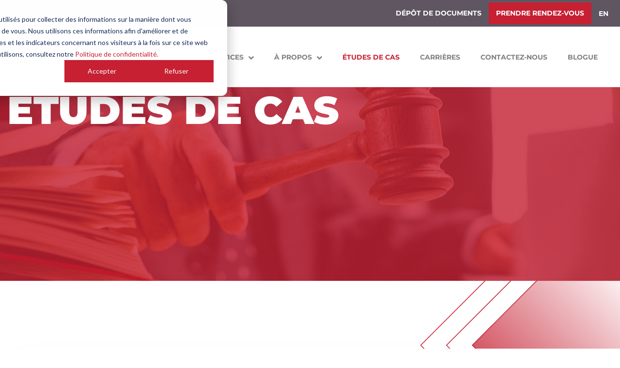

--- FILE ---
content_type: text/html; charset=UTF-8
request_url: https://www.cyclonesante.com/etudes-de-cas
body_size: 11448
content:
<!doctype html><html lang="fr"><head>
    <meta charset="utf-8">
    <title>Études de cas | Cyclone Santé</title>
    
    <link rel="shortcut icon" href="https://www.cyclonesante.com/hubfs/CycloneSante_October2024/Image/cropped-favicon-32x32.png">
    
    
    <meta name="description" content="Nos études de cas traitent de nouvelles législations et de jurisprudences spécialisées en santé et sécurité du travail. Parcourez quelques dossiers s’étant imposés comme la référence dans le domaine.
">
    
    
    
    
    
    
    
    
    <meta name="viewport" content="width=device-width, initial-scale=1">

    
    <meta property="og:description" content="Nos études de cas traitent de nouvelles législations et de jurisprudences spécialisées en santé et sécurité du travail. Parcourez quelques dossiers s’étant imposés comme la référence dans le domaine.
">
    <meta property="og:title" content="Études de cas | Cyclone Santé">
    <meta name="twitter:description" content="Nos études de cas traitent de nouvelles législations et de jurisprudences spécialisées en santé et sécurité du travail. Parcourez quelques dossiers s’étant imposés comme la référence dans le domaine.
">
    <meta name="twitter:title" content="Études de cas | Cyclone Santé">

    

    
    <style>
a.cta_button{-moz-box-sizing:content-box !important;-webkit-box-sizing:content-box !important;box-sizing:content-box !important;vertical-align:middle}.hs-breadcrumb-menu{list-style-type:none;margin:0px 0px 0px 0px;padding:0px 0px 0px 0px}.hs-breadcrumb-menu-item{float:left;padding:10px 0px 10px 10px}.hs-breadcrumb-menu-divider:before{content:'›';padding-left:10px}.hs-featured-image-link{border:0}.hs-featured-image{float:right;margin:0 0 20px 20px;max-width:50%}@media (max-width: 568px){.hs-featured-image{float:none;margin:0;width:100%;max-width:100%}}.hs-screen-reader-text{clip:rect(1px, 1px, 1px, 1px);height:1px;overflow:hidden;position:absolute !important;width:1px}
</style>

<link rel="stylesheet" href="https://www.cyclonesante.com/hubfs/hub_generated/template_assets/1/180384976427/1742023851807/template_main.css">
<link rel="stylesheet" href="https://cdnjs.cloudflare.com/ajax/libs/font-awesome/6.2.1/css/all.min.css">
<link rel="stylesheet" href="https://www.cyclonesante.com/hubfs/hub_generated/template_assets/1/180382326349/1742023848784/template_theme-overrides.min.css">
<link rel="stylesheet" href="https://fonts.googleapis.com/css2?family=Oswald:wght@200;300;400;500;600;700&amp;family=Roboto:ital,wght@0,100;0,300;0,400;0,500;0,700;1,100;1,300;1,400;1,500&amp;display=swap">
<link rel="stylesheet" href="https://www.cyclonesante.com/hubfs/hub_generated/module_assets/1/180384492716/1742003605736/module_header-section.min.css">
<link rel="stylesheet" href="/hs/hsstatic/cos-LanguageSwitcher/static-1.336/sass/LanguageSwitcher.css">
<link rel="stylesheet" href="https://www.cyclonesante.com/hubfs/hub_generated/module_assets/1/180472085090/1742003627500/module_custom-banner.min.css">
<link rel="stylesheet" href="https://www.cyclonesante.com/hubfs/hub_generated/module_assets/1/180761386423/1742003629672/module_parallax-image.min.css">
<link rel="stylesheet" href="https://www.cyclonesante.com/hubfs/hub_generated/module_assets/1/180384565679/1742003615293/module_content-with-background.min.css">
 
<style>
  .accordion_wrap.widget_1728983766885,
  .widget_1728983766885 ,
  .widget_1728983766885{
    padding: 0px;

  }

  
</style>

 
<style>

  

  

  

  

  
</style>

 
<style>
  
</style>


<style>
  


</style>

<link rel="stylesheet" href="https://www.cyclonesante.com/hubfs/hub_generated/module_assets/1/180472083098/1742003626393/module_featured-content.min.css">
<link rel="stylesheet" href="https://www.cyclonesante.com/hubfs/hub_generated/module_assets/1/180384492711/1742003604173/module_footer-section.min.css">

    <style>
      @import url('https://cdnjs.cloudflare.com/ajax/libs/font-awesome/4.0.1/css/font-awesome.css');

      
      .footer.footer_section__2 .footer-section-1 {
        padding-top:0px;
        padding-bottom:0px;
      }
      .footer.footer_section__2 .footer-section-1  .flex_row {
        border-top: px solid ;
      }


      

      

      
      .footer.footer_section__2 .footer-section-2 {
        padding-top:0px;
        padding-bottom:0px;
      }
      .footer.footer_section__2 .footer-section-2  .flex_row {
        border-top: 0px solid rgba(198, 32, 50, 1.0);
      }


      

      

      
      .footer.footer_section__2 .footer-section-3 {
        padding-top:0px;
        padding-bottom:0px;
      }
      .footer.footer_section__2 .footer-section-3  .flex_row {
        border-top: 1px solid rgba(198, 32, 50, 1.0);
      }


      

      

      


      
      
      
      
      
      

      .footer.footer_section__2 .footer-section-1 .col-section.num1 .footer-row.row1{
        padding-top: 0px;
        padding-bottom:0px;
      }


      

      

      

      

      
      .footer.footer_section__2 .footer-section-1 .num1 .row1 .footer-image img{
        max-width: 	50px;
      }

      
      
      
      
      

      .footer.footer_section__2 .footer-section-1 .col-section.num2 .footer-row.row1{
        padding-top: 0px;
        padding-bottom:0px;
      }


      

      

      

      

      
      .footer.footer_section__2 .footer-section-1 .num2 .row1 .footer-image img{
        max-width: 	50px;
      }

      
      

      .footer.footer_section__2 .footer-section-1 .col-section.num2 .footer-row.row2{
        padding-top: 0px;
        padding-bottom:0px;
      }


      

      

      

      

      
      .footer.footer_section__2 .footer-section-1 .num2 .row2 .footer-image img{
        max-width: 	50px;
      }

      
      
      
      
      

      .footer.footer_section__2 .footer-section-1 .col-section.num3 .footer-row.row1{
        padding-top: 0px;
        padding-bottom:0px;
      }


      

      

      

      

      
      .footer.footer_section__2 .footer-section-1 .num3 .row1 .footer-image img{
        max-width: 	50px;
      }

      
      

      .footer.footer_section__2 .footer-section-1 .col-section.num3 .footer-row.row2{
        padding-top: 0px;
        padding-bottom:0px;
      }


      

      

      

      

      
      .footer.footer_section__2 .footer-section-1 .num3 .row2 .footer-image img{
        max-width: 	50px;
      }

      
      
      
      
      

      .footer.footer_section__2 .footer-section-1 .col-section.num4 .footer-row.row1{
        padding-top: 1px;
        padding-bottom:1px;
      }


      

      

      

      

      
      .footer.footer_section__2 .footer-section-1 .num4 .row1 .footer-image img{
        max-width: 	50px;
      }

      
      

      .footer.footer_section__2 .footer-section-1 .col-section.num4 .footer-row.row2{
        padding-top: 0px;
        padding-bottom:0px;
      }


      

      

      

      

      
      .footer.footer_section__2 .footer-section-1 .num4 .row2 .footer-image img{
        max-width: 	50px;
      }

      
      

      .footer.footer_section__2 .footer-section-1 .flex_row.primary_font{
        color: rgba(0, 0, 0, 1.0);
      }

      
      
      
      
      
      

      .footer.footer_section__2 .footer-section-2 .col-section.num1 .footer-row.row1{
        padding-top: 0px;
        padding-bottom:0px;
      }


      

      

      

      

      
      .footer.footer_section__2 .footer-section-2 .num1 .row1 .footer-image img{
        max-width: 	50px;
      }

      
      
      
      
      

      .footer.footer_section__2 .footer-section-2 .col-section.num2 .footer-row.row1{
        padding-top: 0px;
        padding-bottom:0px;
      }


      

      

      

      

      
      .footer.footer_section__2 .footer-section-2 .num2 .row1 .footer-image img{
        max-width: 	50px;
      }

      
      

      .footer.footer_section__2 .footer-section-2 .col-section.num2 .footer-row.row2{
        padding-top: 0px;
        padding-bottom:0px;
      }


      

      

      

      

      
      .footer.footer_section__2 .footer-section-2 .num2 .row2 .footer-image img{
        max-width: 	50px;
      }

      
      

      .footer.footer_section__2 .footer-section-2 .col-section.num2 .footer-row.row3{
        padding-top: 0px;
        padding-bottom:0px;
      }


      

      

      

      

      
      .footer.footer_section__2 .footer-section-2 .num2 .row3 .footer-image img{
        max-width: 	50px;
      }

      
      

      .footer.footer_section__2 .footer-section-2 .flex_row.primary_font{
        color: rgba(0, 0, 0, 1.0);
      }

      
      
      
      
      
      

      .footer.footer_section__2 .footer-section-3 .col-section.num1 .footer-row.row1{
        padding-top: 0px;
        padding-bottom:0px;
      }


      

      

      

      

      
      .footer.footer_section__2 .footer-section-3 .num1 .row1 .footer-image img{
        max-width: 	50px;
      }

      
      

      .footer.footer_section__2 .footer-section-3 .flex_row.primary_font{
        color: rgba(0, 0, 0, 1.0);
      }

      



      


      
      
      



      @media(min-width:768px)  {
        .footer.footer_section__2 .footer-section-1 .col-section.num1{
          width: 25%;
        }
      }

      

      @media(max-width:767px)  {
        .footer.footer_section__2 .footer-section-1 .col-section.num1{
          width: %;
        }
      }
      



      @media(min-width:768px)  {
        .footer.footer_section__2 .footer-section-1 .col-section.num2{
          width: 25%;
        }
      }

      

      @media(max-width:767px)  {
        .footer.footer_section__2 .footer-section-1 .col-section.num2{
          width: %;
        }
      }
      



      @media(min-width:768px)  {
        .footer.footer_section__2 .footer-section-1 .col-section.num3{
          width: 25%;
        }
      }

      

      @media(max-width:767px)  {
        .footer.footer_section__2 .footer-section-1 .col-section.num3{
          width: %;
        }
      }
      



      @media(min-width:768px)  {
        .footer.footer_section__2 .footer-section-1 .col-section.num4{
          width: 25%;
        }
      }

      

      @media(max-width:767px)  {
        .footer.footer_section__2 .footer-section-1 .col-section.num4{
          width: %;
        }
      }
      
      
      
      



      @media(min-width:768px)  {
        .footer.footer_section__2 .footer-section-2 .col-section.num1{
          width: 100%;
        }
      }

      

      @media(max-width:767px)  {
        .footer.footer_section__2 .footer-section-2 .col-section.num1{
          width: 100%;
        }
      }
      



      @media(min-width:768px)  {
        .footer.footer_section__2 .footer-section-2 .col-section.num2{
          width: 100%;
        }
      }

      

      @media(max-width:767px)  {
        .footer.footer_section__2 .footer-section-2 .col-section.num2{
          width: 100%;
        }
      }
      
      
      
      



      @media(min-width:768px)  {
        .footer.footer_section__2 .footer-section-3 .col-section.num1{
          width: 100%;
        }
      }

      

      @media(max-width:767px)  {
        .footer.footer_section__2 .footer-section-3 .col-section.num1{
          width: 100%;
        }
      }
      
      
    </style>
    
<style>
  @font-face {
    font-family: "Roboto";
    font-weight: 400;
    font-style: normal;
    font-display: swap;
    src: url("/_hcms/googlefonts/Roboto/regular.woff2") format("woff2"), url("/_hcms/googlefonts/Roboto/regular.woff") format("woff");
  }
  @font-face {
    font-family: "Roboto";
    font-weight: 400;
    font-style: normal;
    font-display: swap;
    src: url("/_hcms/googlefonts/Roboto/regular.woff2") format("woff2"), url("/_hcms/googlefonts/Roboto/regular.woff") format("woff");
  }
  @font-face {
    font-family: "Roboto";
    font-weight: 700;
    font-style: normal;
    font-display: swap;
    src: url("/_hcms/googlefonts/Roboto/700.woff2") format("woff2"), url("/_hcms/googlefonts/Roboto/700.woff") format("woff");
  }
  @font-face {
    font-family: "Oswald";
    font-weight: 500;
    font-style: normal;
    font-display: swap;
    src: url("/_hcms/googlefonts/Oswald/500.woff2") format("woff2"), url("/_hcms/googlefonts/Oswald/500.woff") format("woff");
  }
  @font-face {
    font-family: "Oswald";
    font-weight: 400;
    font-style: normal;
    font-display: swap;
    src: url("/_hcms/googlefonts/Oswald/regular.woff2") format("woff2"), url("/_hcms/googlefonts/Oswald/regular.woff") format("woff");
  }
  @font-face {
    font-family: "Oswald";
    font-weight: 700;
    font-style: normal;
    font-display: swap;
    src: url("/_hcms/googlefonts/Oswald/700.woff2") format("woff2"), url("/_hcms/googlefonts/Oswald/700.woff") format("woff");
  }
</style>

<!-- Editor Styles -->
<style id="hs_editor_style" type="text/css">
.Banner-row-0-force-full-width-section > .row-fluid {
  max-width: none !important;
}
.dnd_area-row-0-force-full-width-section > .row-fluid {
  max-width: none !important;
}
.footer_dnd_area_top-row-0-force-full-width-section > .row-fluid {
  max-width: none !important;
}
/* HubSpot Styles (default) */
.footer_dnd_area_top-row-0-padding {
  padding-top: 0px !important;
  padding-bottom: 0px !important;
}
</style>
    

    
<!--  Added by GoogleTagManager integration -->
<script>
var _hsp = window._hsp = window._hsp || [];
window.dataLayer = window.dataLayer || [];
function gtag(){dataLayer.push(arguments);}

var useGoogleConsentModeV2 = true;
var waitForUpdateMillis = 1000;



var hsLoadGtm = function loadGtm() {
    if(window._hsGtmLoadOnce) {
      return;
    }

    if (useGoogleConsentModeV2) {

      gtag('set','developer_id.dZTQ1Zm',true);

      gtag('consent', 'default', {
      'ad_storage': 'denied',
      'analytics_storage': 'denied',
      'ad_user_data': 'denied',
      'ad_personalization': 'denied',
      'wait_for_update': waitForUpdateMillis
      });

      _hsp.push(['useGoogleConsentModeV2'])
    }

    (function(w,d,s,l,i){w[l]=w[l]||[];w[l].push({'gtm.start':
    new Date().getTime(),event:'gtm.js'});var f=d.getElementsByTagName(s)[0],
    j=d.createElement(s),dl=l!='dataLayer'?'&l='+l:'';j.async=true;j.src=
    'https://www.googletagmanager.com/gtm.js?id='+i+dl;f.parentNode.insertBefore(j,f);
    })(window,document,'script','dataLayer','GTM-NBSB5CCV');

    window._hsGtmLoadOnce = true;
};

_hsp.push(['addPrivacyConsentListener', function(consent){
  if(consent.allowed || (consent.categories && consent.categories.analytics)){
    hsLoadGtm();
  }
}]);

</script>

<!-- /Added by GoogleTagManager integration -->

    <link rel="canonical" href="https://www.cyclonesante.com/etudes-de-cas">


<meta property="og:url" content="https://www.cyclonesante.com/etudes-de-cas">
<meta name="twitter:card" content="summary">
<meta http-equiv="content-language" content="fr">
<link rel="alternate" hreflang="en" href="https://www.cyclonesante.com/en/case-studies/">
<link rel="alternate" hreflang="fr" href="https://www.cyclonesante.com/etudes-de-cas">







	 <script src="https://ajax.googleapis.com/ajax/libs/jquery/3.7.1/jquery.min.js"></script>
  <meta name="generator" content="HubSpot"></head>
  <body>
<!--  Added by GoogleTagManager integration -->
<noscript><iframe src="https://www.googletagmanager.com/ns.html?id=GTM-NBSB5CCV" height="0" width="0" style="display:none;visibility:hidden"></iframe></noscript>

<!-- /Added by GoogleTagManager integration -->

    <div class="body-wrapper   hs-content-id-180762839824 hs-site-page page  ">
      
      
      
      <div data-global-resource-path="CycloneSante_October2024/templates/partials/header.html"><div class="header-wrapper">
  <div class="container-fluid header_dnd_sec header_top_sec">
<div class="row-fluid-wrapper">
<div class="row-fluid">
<div class="span12 widget-span widget-type-cell " style="" data-widget-type="cell" data-x="0" data-w="12">

</div><!--end widget-span -->
</div>
</div>
</div>
<div id="hs_cos_wrapper_header_section" class="hs_cos_wrapper hs_cos_wrapper_widget hs_cos_wrapper_type_module" style="" data-hs-cos-general-type="widget" data-hs-cos-type="module">  




<!--  -->

<!--  -->


<!-- desktop menu -->


<!--  -->





<!--  -->

























<header class="header cy_header  toggle_current_menu  sticky_header_enabled">

  
  
  

  
  
  
  
  <div class="top-section">
    <div class="page-center">
      <div class="cst-inner-wrapper flex_row"> 

        
        
        <div class="contact-wrapper col8">

          
          
          <div class="address-section desktop_hide mobile_hide">
            
            <div class="book-icon section-icon">
              <span id="hs_cos_wrapper_header_section_" class="hs_cos_wrapper hs_cos_wrapper_widget hs_cos_wrapper_type_icon" style="" data-hs-cos-general-type="widget" data-hs-cos-type="icon"><svg version="1.0" xmlns="http://www.w3.org/2000/svg" viewbox="0 0 448 512" aria-hidden="true"><g id="Address Book1_layer"><path d="M436 160c6.6 0 12-5.4 12-12v-40c0-6.6-5.4-12-12-12h-20V48c0-26.5-21.5-48-48-48H48C21.5 0 0 21.5 0 48v416c0 26.5 21.5 48 48 48h320c26.5 0 48-21.5 48-48v-48h20c6.6 0 12-5.4 12-12v-40c0-6.6-5.4-12-12-12h-20v-64h20c6.6 0 12-5.4 12-12v-40c0-6.6-5.4-12-12-12h-20v-64h20zm-228-32c35.3 0 64 28.7 64 64s-28.7 64-64 64-64-28.7-64-64 28.7-64 64-64zm112 236.8c0 10.6-10 19.2-22.4 19.2H118.4C106 384 96 375.4 96 364.8v-19.2c0-31.8 30.1-57.6 67.2-57.6h5c12.3 5.1 25.7 8 39.8 8s27.6-2.9 39.8-8h5c37.1 0 67.2 25.8 67.2 57.6v19.2z" /></g></svg></span>
            </div>
            

            
            <div class="text">
              <h4>
                4140 Parker Ave, St. Louis, MO 63116
              </h4>
            </div>
            
          </div>
          
          

          
          
          <div class="contact-section desktop_hide mobile_hide">
            <a href="tel:2075550119">
            
            
            <div class="text">
              <h4>
                (207) 555-0119
              </h4>
            </div>
            
            </a>
          </div>       
          
          

        </div>
        
        


        <div class=" col4 ">
          
          
          

          

          

          
          
          
        </div>
      </div>

      
      <div class="h_top_content">
        <ul>
<li><a target="_blank" rel="noopener" href="https://cyclonesante.sharefile.com/share/getinfo/r73b5f8de72846d59">Dépôt de documents</a></li>
<li><a href="/prendre-rendez-vous/?hsLang=fr">Prendre rendez-vous</a></li>
</ul>
          <div class="laguage-switcher">
          <div class="langauge   ">
            
            <div class="header__language-switcher-col">
              


<div class="header__language-switcher">
  <div class="header__language-switcher-label">
    <span id="hs_cos_wrapper_header_section_language_switcher" class="hs_cos_wrapper hs_cos_wrapper_widget hs_cos_wrapper_type_language_switcher" style="" data-hs-cos-general-type="widget" data-hs-cos-type="language_switcher"><div class="lang_switcher_class">
   <div class="globe_class" onclick="">
       <ul class="lang_list_class">
           <li>
               <a class="lang_switcher_link" data-language="fr" lang="fr" href="https://www.cyclonesante.com/etudes-de-cas">Français</a>
           </li>
           <li>
               <a class="lang_switcher_link" data-language="en" lang="en" href="https://www.cyclonesante.com/en/case-studies/">Anglais</a>
           </li>
       </ul>
   </div>
</div></span>
  </div>
  <div class="custom-icon">
    <div class="globe-icon">
      <img src="https://www.cyclonesante.com/hubfs/raw_assets/public/CycloneSante_October2024/images/globe_icon.png" alt="Globe">
      <svg xmlns="http://www.w3.org/2000/svg" width="11" height="7" viewbox="0 0 11 7" fill="none">
        <path d="M4.91888 6.76113L0.242419 2.15319C-0.0808065 1.8347 -0.0808065 1.3197 0.242419 1.0046L1.01954 0.238867C1.34276 -0.0796225 1.86543 -0.0796225 2.18521 0.238867L5.5 3.50508L8.81479 0.238867C9.13801 -0.0796225 9.66068 -0.0796225 9.98046 0.238867L10.7576 1.0046C11.0808 1.32309 11.0808 1.83809 10.7576 2.15319L6.08112 6.76113C5.76477 7.07962 5.24211 7.07962 4.91888 6.76113Z" fill="#212429" />
      </svg>
    </div>
  </div>
</div>


            </div>
            
          </div>
        </div>
      </div>
      

    </div>
  </div>
  <hr class="top-section_hr">
  
  
  
  

  

  <div class="primary-container primary-container-header_section ">
    <div class="primary-section">
      <div class="page-center">
        <div class="container-wrapper">
           
          <div class="logo-section">
            
            
            
            

            
              <span id="hs_cos_wrapper_header_section_" class="hs_cos_wrapper hs_cos_wrapper_widget hs_cos_wrapper_type_logo" style="" data-hs-cos-general-type="widget" data-hs-cos-type="logo"><a href="https://www.cyclonesante.com?hsLang=fr" id="hs-link-header_section_" style="border-width:0px;border:0px;"><img src="https://www.cyclonesante.com/hs-fs/hubfs/CycloneSante_October2024/Image/cyclone-logo.png?width=519&amp;height=267&amp;name=cyclone-logo.png" class="hs-image-widget " height="267" style="height: auto;width:519px;border-width:0px;border:0px;" width="519" alt="cyclone-logo" title="cyclone-logo" loading="" srcset="https://www.cyclonesante.com/hs-fs/hubfs/CycloneSante_October2024/Image/cyclone-logo.png?width=260&amp;height=134&amp;name=cyclone-logo.png 260w, https://www.cyclonesante.com/hs-fs/hubfs/CycloneSante_October2024/Image/cyclone-logo.png?width=519&amp;height=267&amp;name=cyclone-logo.png 519w, https://www.cyclonesante.com/hs-fs/hubfs/CycloneSante_October2024/Image/cyclone-logo.png?width=779&amp;height=401&amp;name=cyclone-logo.png 779w, https://www.cyclonesante.com/hs-fs/hubfs/CycloneSante_October2024/Image/cyclone-logo.png?width=1038&amp;height=534&amp;name=cyclone-logo.png 1038w, https://www.cyclonesante.com/hs-fs/hubfs/CycloneSante_October2024/Image/cyclone-logo.png?width=1298&amp;height=668&amp;name=cyclone-logo.png 1298w, https://www.cyclonesante.com/hs-fs/hubfs/CycloneSante_October2024/Image/cyclone-logo.png?width=1557&amp;height=801&amp;name=cyclone-logo.png 1557w" sizes="(max-width: 519px) 100vw, 519px"></a></span>
              

            

            
          </div>
          

          
          
          <div class="nav col-4  menuAdd al_right  no_megamenu ">
            
<div class="mobile-close-icon">
  <svg xmlns="http://www.w3.org/2000/svg" class="svg-icon" style="width: 1em; height: 1em;vertical-align: middle;fill: currentColor;overflow: hidden;" viewbox="0 0 1024 1024" version="1.1"><path d="M810.65984 170.65984q18.3296 0 30.49472 12.16512t12.16512 30.49472q0 18.00192-12.32896 30.33088l-268.67712 268.32896 268.67712 268.32896q12.32896 12.32896 12.32896 30.33088 0 18.3296-12.16512 30.49472t-30.49472 12.16512q-18.00192 0-30.33088-12.32896l-268.32896-268.67712-268.32896 268.67712q-12.32896 12.32896-30.33088 12.32896-18.3296 0-30.49472-12.16512t-12.16512-30.49472q0-18.00192 12.32896-30.33088l268.67712-268.32896-268.67712-268.32896q-12.32896-12.32896-12.32896-30.33088 0-18.3296 12.16512-30.49472t30.49472-12.16512q18.00192 0 30.33088 12.32896l268.32896 268.67712 268.32896-268.67712q12.32896-12.32896 30.33088-12.32896z" /></svg>
</div>
<nav class="header__menu header__menu--desktop">
  
  <ul class="header__menu-wrapper no-list   ">
    






<li class="header__menu-item header__menu-item--depth-1    hs-skip-lang-url-rewrite  single_item">
  <a class="header__menu-link  " href="https://www.cyclonesante.com">Accueil</a>
  
  
</li>



<li class="header__menu-item header__menu-item--depth-1   header__menu-item--has-submenu hs-skip-lang-url-rewrite  more_items more_than_1">
  <a class="header__menu-link header__menu-link--toggle " href="https://www.cyclonesante.com/nos-services/" aria-haspopup="true" aria-expanded="false">Services
    <div class="child-trigger">
      <svg xmlns="http://www.w3.org/2000/svg" width="11" height="7" viewbox="0 0 11 7" fill="none">
        <path d="M4.91888 6.76113L0.242419 2.15319C-0.0808065 1.8347 -0.0808065 1.3197 0.242419 1.0046L1.01954 0.238867C1.34276 -0.0796225 1.86543 -0.0796225 2.18521 0.238867L5.5 3.50508L8.81479 0.238867C9.13801 -0.0796225 9.66068 -0.0796225 9.98046 0.238867L10.7576 1.0046C11.0808 1.32309 11.0808 1.83809 10.7576 2.15319L6.08112 6.76113C5.76477 7.07962 5.24211 7.07962 4.91888 6.76113Z" fill="#212429" />
      </svg>
    </div>
    </a>
  
  <div class="mobile-child-trigger"></div>
  
  
  
  <ul class="header__menu-submenu header__menu-submenu--level-2 no-list">
    
    
    
<li class="header__menu-item header__menu-item--depth-2    hs-skip-lang-url-rewrite  single_item">
  <a class="header__menu-link  " href="https://www.cyclonesante.com/expertise-medicale-independante">Expertise médicale</a>
  
  
</li>

    
    
<li class="header__menu-item header__menu-item--depth-2    hs-skip-lang-url-rewrite  single_item">
  <a class="header__menu-link  " href="https://www.cyclonesante.com/opinion-expert/">Opinion sur dossier</a>
  
  
</li>

    
    
<li class="header__menu-item header__menu-item--depth-2    hs-skip-lang-url-rewrite  single_item">
  <a class="header__menu-link  " href="https://www.cyclonesante.com/formations-sur-mesure">Formations</a>
  
  
</li>

    
    
<li class="header__menu-item header__menu-item--depth-2    hs-skip-lang-url-rewrite  single_item">
  <a class="header__menu-link  " href="https://www.cyclonesante.com/impartition-medecin/">Impartition</a>
  
  
</li>

    
  </ul>
  
  
</li>



<li class="header__menu-item header__menu-item--depth-1   header__menu-item--has-submenu hs-skip-lang-url-rewrite  two_items  more_than_1">
  <a class="header__menu-link header__menu-link--toggle " href="https://www.cyclonesante.com/a-propos/" aria-haspopup="true" aria-expanded="false">À propos
    <div class="child-trigger">
      <svg xmlns="http://www.w3.org/2000/svg" width="11" height="7" viewbox="0 0 11 7" fill="none">
        <path d="M4.91888 6.76113L0.242419 2.15319C-0.0808065 1.8347 -0.0808065 1.3197 0.242419 1.0046L1.01954 0.238867C1.34276 -0.0796225 1.86543 -0.0796225 2.18521 0.238867L5.5 3.50508L8.81479 0.238867C9.13801 -0.0796225 9.66068 -0.0796225 9.98046 0.238867L10.7576 1.0046C11.0808 1.32309 11.0808 1.83809 10.7576 2.15319L6.08112 6.76113C5.76477 7.07962 5.24211 7.07962 4.91888 6.76113Z" fill="#212429" />
      </svg>
    </div>
    </a>
  
  <div class="mobile-child-trigger"></div>
  
  
  
  <ul class="header__menu-submenu header__menu-submenu--level-2 no-list">
    
    
    
<li class="header__menu-item header__menu-item--depth-2    hs-skip-lang-url-rewrite  single_item">
  <a class="header__menu-link  " href="https://www.cyclonesante.com/a-propos/joe-harvey/">Joé Harvey</a>
  
  
</li>

    
    
<li class="header__menu-item header__menu-item--depth-2    hs-skip-lang-url-rewrite  single_item">
  <a class="header__menu-link  " href="https://www.cyclonesante.com/a-propos/maxime-jobin/">Maxime Jobin</a>
  
  
</li>

    
  </ul>
  
  
</li>



<li class="header__menu-item header__menu-item--depth-1 active-branch active  hs-skip-lang-url-rewrite  single_item">
  <a class="header__menu-link  header__menu-link--active-link" href="https://www.cyclonesante.com/etudes-de-cas" aria-current="page">Études de cas</a>
  
  
</li>



<li class="header__menu-item header__menu-item--depth-1    hs-skip-lang-url-rewrite  single_item">
  <a class="header__menu-link  " href="https://www.cyclonesante.com/fr/carrieres/">Carrières</a>
  
  
</li>



<li class="header__menu-item header__menu-item--depth-1    hs-skip-lang-url-rewrite  single_item">
  <a class="header__menu-link  " href="https://www.cyclonesante.com/fr/contactez-nous/">Contactez-nous</a>
  
  
</li>



<li class="header__menu-item header__menu-item--depth-1    hs-skip-lang-url-rewrite  single_item">
  <a class="header__menu-link  " href="//47608944.hs-sites.com/blogue">Blogue</a>
  
  
</li>




  </ul>
  

  


  


<div class="top-section mobile_section">
  <div class="page-center">
    <div class="cst-inner-wrapper flex_row">


      
      
      
      <div class="contact-wrapper col8">

        
        
        <div class="address-section desktop_hide mobile_hide">
          
          <div class="book-icon section-icon">
            <span id="hs_cos_wrapper_header_section_" class="hs_cos_wrapper hs_cos_wrapper_widget hs_cos_wrapper_type_icon" style="" data-hs-cos-general-type="widget" data-hs-cos-type="icon"><svg version="1.0" xmlns="http://www.w3.org/2000/svg" viewbox="0 0 448 512" aria-hidden="true"><g id="Address Book2_layer"><path d="M436 160c6.6 0 12-5.4 12-12v-40c0-6.6-5.4-12-12-12h-20V48c0-26.5-21.5-48-48-48H48C21.5 0 0 21.5 0 48v416c0 26.5 21.5 48 48 48h320c26.5 0 48-21.5 48-48v-48h20c6.6 0 12-5.4 12-12v-40c0-6.6-5.4-12-12-12h-20v-64h20c6.6 0 12-5.4 12-12v-40c0-6.6-5.4-12-12-12h-20v-64h20zm-228-32c35.3 0 64 28.7 64 64s-28.7 64-64 64-64-28.7-64-64 28.7-64 64-64zm112 236.8c0 10.6-10 19.2-22.4 19.2H118.4C106 384 96 375.4 96 364.8v-19.2c0-31.8 30.1-57.6 67.2-57.6h5c12.3 5.1 25.7 8 39.8 8s27.6-2.9 39.8-8h5c37.1 0 67.2 25.8 67.2 57.6v19.2z" /></g></svg></span>
          </div>
          

          
          <div class="text">
            <h4>
              4140 Parker Ave, St. Louis, MO 63116
            </h4>
          </div>
          
        </div>
        
        

        
        
        <div class="contact-section desktop_hide mobile_hide">
          <a href="tel:2075550119">
          
          
          <div class="text">
            <h4>
              (207) 555-0119
            </h4>
          </div>
          
          </a>
        </div>       
        
        

      </div>
      
      

      

      
      
      
      
      


      
      
      

    </div>
  </div>
</div>




</nav>

          </div>
          
          

          <div class="right-section">

            
            
            

            
            
            


            
            
            

            
            
            

            
            

            <div class="cst-humburger-icon">
              <div class="humburger-icon">
                <span class="trigger"></span>
                <span class="trigger"></span>
                <span class="trigger"></span>
              </div>
            </div>
            
            

          </div>
        </div>
      </div>
    </div>
  </div>

  

  

</header>





</div>
    <div class="container-fluid header_dnd_sec header_bottom_sec">
<div class="row-fluid-wrapper">
<div class="row-fluid">
<div class="span12 widget-span widget-type-cell " style="" data-widget-type="cell" data-x="0" data-w="12">

</div><!--end widget-span -->
</div>
</div>
</div>
</div></div>
      
      

      
<div class="banner-section website_page_banner_area">
  <div class="container-fluid banner-area">
<div class="row-fluid-wrapper">
<div class="row-fluid">
<div class="span12 widget-span widget-type-cell " style="" data-widget-type="cell" data-x="0" data-w="12">

<div class="row-fluid-wrapper row-depth-1 row-number-1 dnd-section Banner-row-0-force-full-width-section">
<div class="row-fluid ">
<div class="span12 widget-span widget-type-cell dnd-column" style="" data-widget-type="cell" data-x="0" data-w="12">

<div class="row-fluid-wrapper row-depth-1 row-number-2 dnd-row">
<div class="row-fluid ">
<div class="span12 widget-span widget-type-custom_widget dnd-module" style="" data-widget-type="custom_widget" data-x="0" data-w="12">
<div id="hs_cos_wrapper_widget_1728639080985" class="hs_cos_wrapper hs_cos_wrapper_widget hs_cos_wrapper_type_module" style="" data-hs-cos-general-type="widget" data-hs-cos-type="module"><div class="cy_banner contact-banner1" style=" background-image:url(https://www.cyclonesante.com/hubfs/CycloneSante_October2024/Image/etude-de-cas-accueil.jpg) ">
  <div class="bnr_overlay">
	 <div class="banner-inner-content">
		<h1>Études de cas</h1>
	 </div>
  </div>
</div>







<style>
  .cy_banner {
	 color:#ffffff;
	 opacity:100;
  }
</style></div>

</div><!--end widget-span -->
</div><!--end row-->
</div><!--end row-wrapper -->

<div class="row-fluid-wrapper row-depth-1 row-number-3 dnd-row">
<div class="row-fluid ">
<div class="span12 widget-span widget-type-custom_widget dnd-module" style="" data-widget-type="custom_widget" data-x="0" data-w="12">
<div id="hs_cos_wrapper_widget_1728643099665" class="hs_cos_wrapper hs_cos_wrapper_widget hs_cos_wrapper_type_module" style="" data-hs-cos-general-type="widget" data-hs-cos-type="module"><div class="parallax-image-wrap">
  <div id="main" class="parallax-image bg-losange right" style="background-image:url(https://www.cyclonesante.com/hubfs/CycloneSante_October2024/Image/losange-background-right.svg);">

  </div>
</div></div>

</div><!--end widget-span -->
</div><!--end row-->
</div><!--end row-wrapper -->

</div><!--end widget-span -->
</div><!--end row-->
</div><!--end row-wrapper -->

</div><!--end widget-span -->
</div>
</div>
</div>
</div>

<main id="main-content" class="body-container-wrapper website_page">
  <div class="content-area">
	 <div class="content-area-inner">
		
		<div class="container-fluid body-container body-container--home main-dnd-area">
<div class="row-fluid-wrapper">
<div class="row-fluid">
<div class="span12 widget-span widget-type-cell " style="" data-widget-type="cell" data-x="0" data-w="12">

<div class="row-fluid-wrapper row-depth-1 row-number-1 dnd_area-row-0-force-full-width-section dnd-section">
<div class="row-fluid ">
<div class="span12 widget-span widget-type-cell dnd-column" style="" data-widget-type="cell" data-x="0" data-w="12">

<div class="row-fluid-wrapper row-depth-1 row-number-2 dnd-row">
<div class="row-fluid ">
<div class="span12 widget-span widget-type-custom_widget dnd-module" style="" data-widget-type="custom_widget" data-x="0" data-w="12">
<div id="hs_cos_wrapper_widget_1728983766885" class="hs_cos_wrapper hs_cos_wrapper_widget hs_cos_wrapper_type_module" style="" data-hs-cos-general-type="widget" data-hs-cos-type="module">  



<div class="widget_1728983766885 dnd_padd cnt-wit-bg-wrp etudes-de-cas color_bg_ty  custom_bg_th left center_bg_pos _vid_ty to top_grad_dir enable_parallax">
  






<div class="bg_el color_bg" style="background-color: rgba(255, 255, 255, 1.0);"></div>








  <div class="page-center pdlr10 theme_center">

    <div class="content_widget text_center">
      

        <div class="rich_text">
      <p>Cyclone Santé vous présente ici les bons coups de son carnet d’experts reconnus par leurs pairs dans leurs domaines de compétences. La section Études de cas traite de certaines nouvelles législations et jurisprudences spécialisées en santé et sécurité du travail.</p>
<p>Nous vous invitons à parcourir quelques-uns des jugements favorables apportés à des dossiers qui sont, par le fait même, devenus LA référence dans le domaine.</p>
<p>Cyclone Santé met les connaissances, les compétences, l’expertise et l’expérience ainsi que le dévouement de son équipe de professionnels à votre service.</p>
<p>Voyez le dossier auquel Dr Martin Lavigne, chirurgien orthopédiste spécialisé en membres inférieurs, a collaboré.</p>
<h3>Nos experts témoignent devant le Tribunal administratif du travail (TAT)&nbsp;:</h3>
<p>Nos experts sont souvent sollicités pour offrir un témoignage devant le TAT afin de partager leurs connaissances approfondies sur&nbsp;les notions médicales dans&nbsp;le cadre d’un&nbsp;litige.&nbsp;Voici un exemple&nbsp;récent.</p>
<p><em>Les Constructions Yvon Perreault&nbsp;Enr.&nbsp;etMarcel&nbsp;Gaulin, 2019 QCTAT 3282.</em></p>
<p>Dans ce dossier, le travailleur subit un accident de travail en 2017&nbsp;en&nbsp;chutant&nbsp;d’un escabeau. Les diagnostics de contusion et d’entorse du ligament latéral interne du genou droit sont posés.</p>
<p>Cet accident survient dans un contexte où le travailleur a subi deux (2) lésions antérieures au même genou, l’une en 2000 et l’autre en 2004. Des limitations fonctionnelles étaient déjà présentes.</p>
<p>Le Docteur Martin Lavigne, chirurgien orthopédiste, examine le travailleur à la demande de l’employeur et décrit avec détails les conséquences de l’événement de 2004 pour le travailleur. Il&nbsp;questionne le travailleur sur&nbsp;les circonstances de sa chute. Le travailleur décrit bien ses douleurs avant et après l’événement de 2017. Ceci permet à Dr Lavigne de se prononcer sur le mécanisme de l’accident.</p>
<p>Une IRM est pratiquée et analysée par Dr Lavigne qui&nbsp;retient&nbsp;quant à lui,&nbsp;un diagnostic de gonalgie droite exacerbée par l’accident.</p>
<p>Le médecin qui a charge étant en désaccord&nbsp;avec l’opinion de l’expert, le dossier est adressé au Bureau d’évaluation médicale (BEM) et Dr Arsenault est saisi du dossier. Il&nbsp;affirme&nbsp;que son examen diffère de celui de Dr Lavigne et qu’un syndrome&nbsp;fémoro-patellaire s’installe, syndrome qui n’était pas présent&nbsp;au moment de l’examen du Dr Lavigne. Il retient donc un diagnostic d’entorse et de syndrome&nbsp;fémoro-patellaire secondaire.</p>
<p>La CNESST retient les diagnostics&nbsp;émis par le membre&nbsp;du BEM comme étant en lien avec la lésion.</p>
<p>C’est dans ce contexte que Dr Lavigne revoit le travailleur&nbsp;pour un deuxième examen. Il confirme le diagnostic de syndrome&nbsp;fémoro-patellaire qui s’est ajouté depuis sa dernière expertise, toutefois il précise que ce syndrome s’est développé six (6) mois après l’accident. Le dossier est de nouveau soumis au BEM qui consolide&nbsp;cette fois&nbsp;le travailleur.</p>
<p>Dr Lavigne témoigne devant le TAT&nbsp;à la demande de l’employeur. Il est questionné sur les causes du syndrome&nbsp;fémoro-patellaire. Il explique qu’il peut découler de la surutilisation ou des nombreux traitements de physiothérapie, 70 dans le présent cas,&nbsp;dans un contexte de condition préexistante. Il&nbsp;poursuit son&nbsp;témoignage sur les autres questions, soit la consolidation et les séquelles.</p>
<p>Le Juge administratif&nbsp;François&nbsp;Ranger de Sherbrooke mentionne dans sa décision qu’il retient l’opinion du Dr Lavigne à l’effet que le fait accidentel a entraîné une exacerbation d’une gonalgie droite préexistante et&nbsp;n’a pas causé&nbsp;une entorse ou une contusion (par. 40).</p>
<p>Il ajoute que le&nbsp;diagnostic de&nbsp;syndrome&nbsp;fémoro-patellaire est probablement survenu par le fait ou à l’occasion des soins et ce, conformément au témoignage de Dr Lavigne à l’audience.</p>
<p>Le Juge&nbsp;administratif retient également les autres conclusions de l’expert.</p>
<p>Soulignons que la preuve des douleurs chroniques précédent l’événement étaient un enjeu dans ce dossier et à cet effet, le Tribunal mentionne que&nbsp;:</p>
<blockquote>
<p>«&nbsp;Le docteur Lavigne a particulièrement été clair sur ce point&nbsp;» (par. 37).</p>
</blockquote>
<p><strong>Conclusion&nbsp;:</strong></p>
<p>Les éléments soumis par Dr Lavigne facilitent une demande de transfert d’imputation et possiblement une demande de partage d’imputation dans ce dossier.</p>
<h3>Nos experts témoignent devant le Tribunal administratif du travail (TAT)&nbsp;:</h3>
<p>Nos experts sont souvent sollicités pour offrir un témoignage devant le TAT afin de partager leurs connaissances approfondies sur les notions médicales dans le cadre d’un litige. Voici un exemple récent.</p>
<p>6973159 Canada inc. et Alex Chamberland et CNESST, 2019 QCTAT 2728.</p>
<p>Dans ce dossier, le travailleur est victime d’un accident de travail en février 2017 alors qu’il est heurté par un tuyau. Les diagnostics de contusion au thorax et d’entorse lombaire sont posés.</p>
<p>Le 4 juillet 2017 le Docteur Julien Dionne, chirurgien orthopédiste, examine le travailleur à la demande de l’employeur et se prononce sur les 5 points de l’article 212 LATMP.</p>
<p>Lors de l’examen de l’expert, malgré que le travailleur démontre une flexion du tronc à 60 degrés (normale 90) et un Schober à 13.5/10 (normale de 15/10), il consolide tout de même la lésion sans séquelles.</p>
<p>Le médecin qui a charge du travailleur étant en désaccord avec l’opinion de l’expert, le dossier est adressé au Bureau d’évaluation médicale (BEM) et Dre Bazinet est saisie du dossier. L’examen a lieu le 22 novembre 2017. Elle consolide la lésion sans séquelles à la date de son examen.</p>
<p>La CNESST rend sa décision et retient la date de consolidation émise par le membre du BEM et conformément à sa politique de l’époque, détermine la capacité de retour au travail du travailleur au 18 décembre 2017, date de sa décision.</p>
<p>Le dossier est porté en appel devant le Tribunal administratif du travail (TAT) suite à une contestation des conclusions du BEM. Dans le jargon consacré, l’employeur désire une rétro-conso au 4 juillet 2017. On comprend que l’enjeu est de plus de cinq (5) mois de prestations imputées au dossier de l’employeur.</p>
<p>Les parties, employeur et travailleur, soumettent des admissions au Tribunal à l’effet qu’elles conviennent que le travailleur était consolidé à la date de l’examen du Dr Dionne. Le TAT n’étant pas lié par ces admissions (seules des admissions de faits peuvent être soumises au Tribunal), le Dr Dionne est appelé comme témoin au soutien de ses conclusions.</p>
<p>Il explique son examen objectif complet dans toutes les positions. Le Juge administratif retient son témoignage et note que&nbsp;:</p>
<blockquote>
<p>«&nbsp;(…) de tels résultats sont souvent causés par une crainte du patient examiné de faire un mouvement et que les résultats qui précèdent se sont par la suite normalisés lorsqu’il a vérifié l’extension et l’indice de Schober en position assise&nbsp;». (paragraphe 16)</p>
</blockquote>
<p>Le Juge administratif ajoute même qu’en juillet 2017, à la fois le médecin traitant, la physiothérapeute et l’ergothérapeute, notaient des amplitudes limitées et des douleurs alléguées par le travailleur, ce qui était tout à fait contradictoire avec les conclusions du Dr Dionne.</p>
<p>Malgré ce constat, le Juge administratif écrit&nbsp;:</p>
<blockquote>
<p>«&nbsp;(…) étant donné que les signes observés durant son examen s’étaient normalisés lorsque le Dr Dionne a vérifié ceux-ci au moyen d’autres manœuvres&nbsp;».</p>
</blockquote>
<p>il retient que la preuve prépondérante démontre que la consolidation est atteinte à la date d’examen de l’expert de l’employeur, soit le 4 juillet 2017.</p>
<p><strong>Conclusion&nbsp;:</strong></p>
<p>L’examen complet en position debout et assise réalisé par Dr Dionne, ainsi que les explications données au TAT dans le cadre de son témoignage, ont été déterminantes pour que la date de consolidation soumise par ce dernier soit retenue par le Tribunal et que plus de cinq (5) mois de prestations soient désimputés du dossier de l’employeur.</p>
<p>Il est à noter que dans un dossier évolutif où les notions médicales sont un enjeu, le témoignage de l’expert peut faire la différence.</p>
    </div>
    <!--      -->
   


    
  </div>
</div>





</div>












  



</div>

</div><!--end widget-span -->
</div><!--end row-->
</div><!--end row-wrapper -->

</div><!--end widget-span -->
</div><!--end row-->
</div><!--end row-wrapper -->

</div><!--end widget-span -->
</div>
</div>
</div>
	 </div>	  
  </div>
</main>


      
      
      <div data-global-resource-path="CycloneSante_October2024/templates/partials/footer.html"><div class="footer_partial_wrapper">
  <div class="container-fluid footer_dnd_sec footer_top_sec">
<div class="row-fluid-wrapper">
<div class="row-fluid">
<div class="span12 widget-span widget-type-cell " style="" data-widget-type="cell" data-x="0" data-w="12">

<div class="row-fluid-wrapper row-depth-1 row-number-1 footer_dnd_area_top-row-0-force-full-width-section dnd-section footer_dnd_area_top-row-0-padding">
<div class="row-fluid ">
<div class="span12 widget-span widget-type-cell dnd-column" style="" data-widget-type="cell" data-x="0" data-w="12">

<div class="row-fluid-wrapper row-depth-1 row-number-2 dnd-row">
<div class="row-fluid ">
<div class="span12 widget-span widget-type-custom_widget dnd-module" style="" data-widget-type="custom_widget" data-x="0" data-w="12">
<div id="hs_cos_wrapper_widget_1728361725117" class="hs_cos_wrapper hs_cos_wrapper_widget hs_cos_wrapper_type_module" style="" data-hs-cos-general-type="widget" data-hs-cos-type="module"><div class="top-foot1">
  <div class="foot-row">


	
	<a href="https://www.cyclonesante.com/fr/prendre-rendez-vous/?hsLang=fr">
		<figure class="overlay" style="background-image:url('https://www.cyclonesante.com/hubfs/CycloneSante_October2024/Image/download.jpg');">
		  <figcaption style="background-color:rgba(198, 32, 50,0.8);">
			 <h1><span>Demande de rendez-vous</span></h1>
		  </figcaption>
		</figure>
	 </a>
	 

	
	<a href="https://cyclonesante.sharefile.com/r-r73b5f8de72846d59">
		<figure class="overlay" style="background-image:url('https://www.cyclonesante.com/hubfs/CycloneSante_October2024/Image/depot-documents.jpg');">
		  <figcaption style="background-color:rgba(255, 255, 255,0.8);">
			 <h1><span>Dépôt de document</span></h1>
		  </figcaption>
		</figure>
	 </a>
	 
  </div>
</div></div>

</div><!--end widget-span -->
</div><!--end row-->
</div><!--end row-wrapper -->

</div><!--end widget-span -->
</div><!--end row-->
</div><!--end row-wrapper -->

</div><!--end widget-span -->
</div>
</div>
</div>


  
  <div id="hs_cos_wrapper_footer_section__2" class="hs_cos_wrapper hs_cos_wrapper_widget hs_cos_wrapper_type_module" style="" data-hs-cos-general-type="widget" data-hs-cos-type="module">









<footer class="footer footer_section__2 custom-footer">

  

  
  


  

  

  <div class="footer-section foot_down  footer-section-1  border_ _bg_choice ">
    <div class="page-center">
      <div class="flex_row  " style="">
        
        <div class="col-section foot_logo num1  ">

          
          <div class="footer-row   al_ al_tab_ al_mob_ row1 type_logo  "> 

            
            
            

            
            
            <div class="footer-logo">
              
              
              
              <span id="hs_cos_wrapper_footer_section__2_" class="hs_cos_wrapper hs_cos_wrapper_widget hs_cos_wrapper_type_logo" style="" data-hs-cos-general-type="widget" data-hs-cos-type="logo"><a href="https://www.cyclonesante.com?hsLang=fr" id="hs-link-footer_section__2_" style="border-width:0px;border:0px;"><img src="https://www.cyclonesante.com/hs-fs/hubfs/CycloneSante_October2024/Image/cyclone-logo-1.png?width=208&amp;height=107&amp;name=cyclone-logo-1.png" class="hs-image-widget " height="107" style="height: auto;width:208px;border-width:0px;border:0px;" width="208" alt="cyclone-logo-1" title="cyclone-logo-1" loading="" srcset="https://www.cyclonesante.com/hs-fs/hubfs/CycloneSante_October2024/Image/cyclone-logo-1.png?width=104&amp;height=54&amp;name=cyclone-logo-1.png 104w, https://www.cyclonesante.com/hs-fs/hubfs/CycloneSante_October2024/Image/cyclone-logo-1.png?width=208&amp;height=107&amp;name=cyclone-logo-1.png 208w, https://www.cyclonesante.com/hs-fs/hubfs/CycloneSante_October2024/Image/cyclone-logo-1.png?width=312&amp;height=161&amp;name=cyclone-logo-1.png 312w, https://www.cyclonesante.com/hs-fs/hubfs/CycloneSante_October2024/Image/cyclone-logo-1.png?width=416&amp;height=214&amp;name=cyclone-logo-1.png 416w, https://www.cyclonesante.com/hs-fs/hubfs/CycloneSante_October2024/Image/cyclone-logo-1.png?width=520&amp;height=268&amp;name=cyclone-logo-1.png 520w, https://www.cyclonesante.com/hs-fs/hubfs/CycloneSante_October2024/Image/cyclone-logo-1.png?width=624&amp;height=321&amp;name=cyclone-logo-1.png 624w" sizes="(max-width: 208px) 100vw, 208px"></a></span>
            </div>
            
            


            
            
            

            
            
            

            
            
            

            
            
            

            
            
            

            
            
            

            
            
            

            
            
            

            
            
            

            
            
            

            
            
              

              </div>
              
            </div>
            
        <div class="col-section foot-num1 num2  ">

          
          <div class="footer-row foot-num-heading  al_ al_tab_ al_mob_ row1 type_heading  "> 

            
            
            

            
            
            


            
            
            

            
            
            

            
            
            

            
            
            

            
            
            

            
            
            

            
            
            

            
            
            

            
            
            

            
            
            

            
            
            <div class="footer-heading  ">
              <h4>
              Appelez-nous
              </h4>
            </div>
              
              

              </div>
              
          <div class="footer-row foot_num1  al_ al_tab_ al_mob_ row2 type_richtext  "> 

            
            
            

            
            
            


            
            
            

            
            
            

            
            
            

            
            
            

            
            
            

            
            
            

            
            
            

            
            
            

            
            
            

            
            
            <div class="footer-content">
              <a target="_blank" rel="nofollow noopener" href="tel:5144195652">514 419-5652</a> <a target="_blank" rel="nofollow noopener" href="tel:18664195652">1 866 419-5652</a>
            </div>
            
            

            
            
              

              </div>
              
            </div>
            
        <div class="col-section foot_num2 num3  ">

          
          <div class="footer-row foot-num-heading  al_ al_tab_ al_mob_ row1 type_heading  "> 

            
            
            

            
            
            


            
            
            

            
            
            

            
            
            

            
            
            

            
            
            

            
            
            

            
            
            

            
            
            

            
            
            

            
            
            

            
            
            <div class="footer-heading  ">
              <h4>
              Télécopieur
              </h4>
            </div>
              
              

              </div>
              
          <div class="footer-row foot_num2  al_ al_tab_ al_mob_ row2 type_richtext  "> 

            
            
            

            
            
            


            
            
            

            
            
            

            
            
            

            
            
            

            
            
            

            
            
            

            
            
            

            
            
            

            
            
            

            
            
            <div class="footer-content">
              <p>514 508-5655</p>
            </div>
            
            

            
            
              

              </div>
              
            </div>
            
        <div class="col-section foot-txt num4  ">

          
          <div class="footer-row foot-txt-heading  al_ al_tab_ al_mob_ row1 type_heading  "> 

            
            
            

            
            
            


            
            
            

            
            
            

            
            
            

            
            
            

            
            
            

            
            
            

            
            
            

            
            
            

            
            
            

            
            
            

            
            
            <div class="footer-heading  ">
              <h4>
              Montréal
              </h4>
            </div>
              
              

              </div>
              
          <div class="footer-row foot_text  al_left al_tab_left al_mob_left row2 type_richtext  "> 

            
            
            

            
            
            


            
            
            

            
            
            

            
            
            

            
            
            

            
            
            

            
            
            

            
            
            

            
            
            

            
            
            

            
            
            <div class="footer-content">
              <a href="https://maps.google.com/?q=1470+rue+Peel%2C+Tour+A%2C+8e+%C3%A9tage%2C+Montr%C3%A9al+%28Qu%C3%A9bec%29+H3A+1T1%0A" target="_blank" rel="nofollow noopener">
<p>1470 rue Peel, Tour A, 8e étage, Montréal (Québec) H3A 1T1</p>
</a>
            </div>
            
            

            
            
              

              </div>
              
            </div>
            
          </div>
        </div>
      </div>
      

  
  


  

  

  <div class="footer-section foot-region  footer-section-2  border_0 _bg_choice ">
    <div class="page-center">
      <div class="flex_row primary_font " style="">
        
        <div class="col-section region-head num1  ">

          
          <div class="footer-row region-heading  al_left al_tab_left al_mob_left row1 type_heading  "> 

            
            
            

            
            
            


            
            
            

            
            
            

            
            
            

            
            
            

            
            
            

            
            
            

            
            
            

            
            
            

            
            
            

            
            
            

            
            
            <div class="footer-heading  primary_font  ">
              <h4>
              Autres régions:
              </h4>
            </div>
              
              

              </div>
              
            </div>
            
        <div class="col-section region-text num2  ">

          
          <div class="footer-row region1  al_left al_tab_left al_mob_left row1 type_richtext  "> 

            
            
            

            
            
            


            
            
            

            
            
            

            
            
            

            
            
            

            
            
            

            
            
            

            
            
            

            
            
            

            
            
            

            
            
            <div class="footer-content">
              <p>Bromont<br>Chicoutimi<br>Gatineau<br>Lanaudière</p>
            </div>
            
            

            
            
              

              </div>
              
          <div class="footer-row region2  al_left al_tab_left al_mob_left row2 type_richtext  "> 

            
            
            

            
            
            


            
            
            

            
            
            

            
            
            

            
            
            

            
            
            

            
            
            

            
            
            

            
            
            

            
            
            

            
            
            <div class="footer-content">
              <p>Laval<br>Montérégie<br>Québec<br>Rimouski</p>
            </div>
            
            

            
            
              

              </div>
              
          <div class="footer-row region3  al_left al_tab_left al_mob_left row3 type_richtext  "> 

            
            
            

            
            
            


            
            
            

            
            
            

            
            
            

            
            
            

            
            
            

            
            
            

            
            
            

            
            
            

            
            
            

            
            
            <div class="footer-content">
              <p>Sherbrooke<br>Sept-Îles<br>Val-d’Or</p>
            </div>
            
            

            
            
              

              </div>
              
            </div>
            
          </div>
        </div>
      </div>
      

  
  


  

  

  <div class="footer-section foot-low  footer-section-3  border_1 _bg_choice ">
    <div class="page-center">
      <div class="flex_row primary_font " style="">
        
        <div class="col-section foot_copy num1  ">

          
          <div class="footer-row   al_left al_tab_left al_mob_left row1 type_richtext  "> 

            
            
            

            
            
            


            
            
            

            
            
            

            
            
            

            
            
            

            
            
            

            
            
            

            
            
            

            
            
            

            
            
            

            
            
            <div class="footer-content">
              <br>
<p><a href="/politique-de-confidentialite-2/?hsLang=fr"> Politique de confidentialité </a></p>
<br>
<p>&nbsp;</p>
<p>Cyclone Santé © 2025</p>
            </div>
            
            

            
            
              

              </div>
              
            </div>
            
          </div>
        </div>
      </div>
      
      
      </footer>	








    
    </div>
  <div class="container-fluid footer_dnd_sec footer_bottom_sec">
<div class="row-fluid-wrapper">
<div class="row-fluid">
<div class="span12 widget-span widget-type-cell " style="" data-widget-type="cell" data-x="0" data-w="12">

</div><!--end widget-span -->
</div>
</div>
</div>

</div></div>
      
      
    </div>
    
	  
    
    

    
    
<!-- HubSpot performance collection script -->
<script defer src="/hs/hsstatic/content-cwv-embed/static-1.1293/embed.js"></script>
<script src="https://www.cyclonesante.com/hubfs/hub_generated/template_assets/1/180382325905/1742023841020/template_aos.min.js"></script>
<script src="https://www.cyclonesante.com/hubfs/hub_generated/template_assets/1/180385114383/1742023858679/template_cyclonesante.min.js"></script>

    <script>
      AOS.init({
        once: true,
        duration: 500
      });
    </script>
    
<script>
var hsVars = hsVars || {}; hsVars['language'] = 'fr';
</script>

<script src="/hs/hsstatic/cos-i18n/static-1.53/bundles/project.js"></script>
<script src="https://www.cyclonesante.com/hubfs/hub_generated/module_assets/1/180384492716/1742003605736/module_header-section.min.js"></script>
<script src="https://www.cyclonesante.com/hubfs/hub_generated/template_assets/1/180382326350/1742023849384/template_main.min.js"></script>

<script>
  AOS.init({
    once: true,
    duration: 500
  });
</script>


<script>

  // STICKY HEADER 
  var headerStickySectionheader_section = document.querySelector('.header .primary-container.primary-container-header_section');                                                         
                                                           if (headerStickySectionheader_section) {         
    window.addEventListener('scroll', function() {
      var headerOffsetheader_section = headerStickySectionheader_section.getBoundingClientRect().top;   
      var scrollTop = document.body.scrollTop || document.documentElement.scrollTop;
      if (headerOffsetheader_section <= 0 && scrollTop !== 0) {
        headerStickySectionheader_section.classList.add('sticky_header_active');
        headerStickySectionheader_section.closest('.header').classList.add('sticky_header_active_wrap');
        document.body.classList.add('sticky_header');
      } else {
        headerStickySectionheader_section.classList.remove('sticky_header_active');
        headerStickySectionheader_section.closest('.header').classList.remove('sticky_header_active_wrap');
        document.body.classList.remove('sticky_header');
      }    
    });
  }    

  function setSectionHeight(classNm) {
    var section = document.querySelector(classNm);
    if (section) {
      var sectionHeight = section.offsetHeight;
      section.parentElement.style.minHeight = sectionHeight + 'px';
    }
  }
  window.addEventListener('resize', function() {
    setTimeout(function() {
      setSectionHeight('.header .primary-container-header_section .primary-section');
                       }, 100);
  });
  document.addEventListener('DOMContentLoaded', function() {
    setSectionHeight('.header .primary-container-header_section .primary-section');
                     });

</script>

<script src="https://www.cyclonesante.com/hubfs/hub_generated/module_assets/1/180761386423/1742003629672/module_parallax-image.min.js"></script>
<script src="https://www.cyclonesante.com/hubfs/hub_generated/template_assets/1/180384976459/1742023856813/template_parallax.min.js"></script>
<script src="https://www.cyclonesante.com/hubfs/hub_generated/module_assets/1/180384492711/1742003604173/module_footer-section.min.js"></script>

<!-- Start of HubSpot Analytics Code -->
<script type="text/javascript">
var _hsq = _hsq || [];
_hsq.push(["setContentType", "standard-page"]);
_hsq.push(["setCanonicalUrl", "https:\/\/www.cyclonesante.com\/etudes-de-cas"]);
_hsq.push(["setPageId", "180762839824"]);
_hsq.push(["setContentMetadata", {
    "contentPageId": 180762839824,
    "legacyPageId": "180762839824",
    "contentFolderId": null,
    "contentGroupId": null,
    "abTestId": null,
    "languageVariantId": 180762839824,
    "languageCode": "fr",
    
    
}]);
</script>

<script type="text/javascript" id="hs-script-loader" async defer src="/hs/scriptloader/47608944.js"></script>
<!-- End of HubSpot Analytics Code -->


<script type="text/javascript">
var hsVars = {
    render_id: "1b2f1186-d519-4a50-863c-35d9b28623ed",
    ticks: 1765115635828,
    page_id: 180762839824,
    
    content_group_id: 0,
    portal_id: 47608944,
    app_hs_base_url: "https://app.hubspot.com",
    cp_hs_base_url: "https://cp.hubspot.com",
    language: "fr",
    analytics_page_type: "standard-page",
    scp_content_type: "",
    
    analytics_page_id: "180762839824",
    category_id: 1,
    folder_id: 0,
    is_hubspot_user: false
}
</script>


<script defer src="/hs/hsstatic/HubspotToolsMenu/static-1.563/js/index.js"></script>




    
    
    
  
</body></html>

--- FILE ---
content_type: text/css
request_url: https://www.cyclonesante.com/hubfs/hub_generated/template_assets/1/180384976427/1742023851807/template_main.css
body_size: 29776
content:
*, *:before, *:after {
  box-sizing: border-box;
}
/*! normalize.css v8.0.1 | MIT License | github.com/necolas/normalize.css */

/* Document
   ========================================================================== */

/**
 * 1. Correct the line height in all browsers.
 * 2. Prevent adjustments of font size after orientation changes in iOS.
 */

html {
  line-height: 1.15; /* 1 */
  -webkit-text-size-adjust: 100%; /* 2 */
}

/* Sections
   ========================================================================== */

/**
 * Remove the margin in all browsers.
 */

body {
  margin: 0;
}

/**
 * Render the `main` element consistently in IE.
 */

main {
  display: block;
}

/**
 * Correct the font size and margin on `h1` elements within `section` and
 * `article` contexts in Chrome, Firefox, and Safari.
 */

h1 {
  font-size: 2em;
  margin: 0.67em 0;
}

/* Grouping content
   ========================================================================== */

/**
 * 1. Add the correct box sizing in Firefox.
 * 2. Show the overflow in Edge and IE.
 */

hr {
  box-sizing: content-box; /* 1 */
  height: 0; /* 1 */
  overflow: visible; /* 2 */
}

/**
 * 1. Correct the inheritance and scaling of font size in all browsers.
 * 2. Correct the odd `em` font sizing in all browsers.
 */

pre {
  font-family: monospace, monospace; /* 1 */
  font-size: 1em; /* 2 */
}

/* Text-level semantics
   ========================================================================== */

/**
 * Remove the gray background on active links in IE 10.
 */

a {
  background-color: transparent;
}

/**
 * 1. Remove the bottom border in Chrome 57-
 * 2. Add the correct text decoration in Chrome, Edge, IE, Opera, and Safari.
 */

abbr[title] {
  border-bottom: none; /* 1 */
  text-decoration: underline; /* 2 */
  text-decoration: underline dotted; /* 2 */
}

/**
 * Add the correct font weight in Chrome, Edge, and Safari.
 */

b,
strong {
  font-weight: bold;
}

/**
 * 1. Correct the inheritance and scaling of font size in all browsers.
 * 2. Correct the odd `em` font sizing in all browsers.
 */

code,
kbd,
samp {
  font-family: monospace, monospace; /* 1 */
  font-size: 1em; /* 2 */
}

/**
 * Add the correct font size in all browsers.
 */

small {
  font-size: 80%;
}

/**
 * Prevent `sub` and `sup` elements from affecting the line height in
 * all browsers.
 */

sub,
sup {
  font-size: 75%;
  line-height: 0;
  position: relative;
  vertical-align: baseline;
}

sub {
  bottom: -0.25em;
}

sup {
  top: -0.5em;
}

/* Embedded content
   ========================================================================== */

/**
 * Remove the border on images inside links in IE 10.
 */

img {
  border-style: none;
}

/* Forms
   ========================================================================== */

/**
 * 1. Change the font styles in all browsers.
 * 2. Remove the margin in Firefox and Safari.
 */

button,
input,
optgroup,
select,
textarea {
  font-family: inherit; /* 1 */
  font-size: 100%; /* 1 */
  line-height: 1.15; /* 1 */
  margin: 0; /* 2 */
}

/**
 * Show the overflow in IE.
 * 1. Show the overflow in Edge.
 */

button,
input { /* 1 */
  overflow: visible;
}

/**
 * Remove the inheritance of text transform in Edge, Firefox, and IE.
 * 1. Remove the inheritance of text transform in Firefox.
 */

button,
select { /* 1 */
  text-transform: none;
}

/**
 * Correct the inability to style clickable types in iOS and Safari.
 */

button,
[type="button"],
[type="reset"],
[type="submit"] {
  -webkit-appearance: button;
}

/**
 * Remove the inner border and padding in Firefox.
 */

button::-moz-focus-inner,
[type="button"]::-moz-focus-inner,
[type="reset"]::-moz-focus-inner,
[type="submit"]::-moz-focus-inner {
  border-style: none;
  padding: 0;
}

/**
 * Restore the focus styles unset by the previous rule.
 */

button:-moz-focusring,
[type="button"]:-moz-focusring,
[type="reset"]:-moz-focusring,
[type="submit"]:-moz-focusring {
  outline: 1px dotted ButtonText;
}

/**
 * Correct the padding in Firefox.
 */

fieldset {
  padding: 0.35em 0.75em 0.625em;
}

/**
 * 1. Correct the text wrapping in Edge and IE.
 * 2. Correct the color inheritance from `fieldset` elements in IE.
 * 3. Remove the padding so developers are not caught out when they zero out
 *    `fieldset` elements in all browsers.
 */

legend {
  box-sizing: border-box; /* 1 */
  color: inherit; /* 2 */
  display: table; /* 1 */
  max-width: 100%; /* 1 */
  padding: 0; /* 3 */
  white-space: normal; /* 1 */
}

/**
 * Add the correct vertical alignment in Chrome, Firefox, and Opera.
 */

progress {
  vertical-align: baseline;
}

/**
 * Remove the default vertical scrollbar in IE 10+.
 */

textarea {
  overflow: auto;
}

/**
 * 1. Add the correct box sizing in IE 10.
 * 2. Remove the padding in IE 10.
 */

[type="checkbox"],
[type="radio"] {
  box-sizing: border-box; /* 1 */
  padding: 0; /* 2 */
}

/**
 * Correct the cursor style of increment and decrement buttons in Chrome.
 */

[type="number"]::-webkit-inner-spin-button,
[type="number"]::-webkit-outer-spin-button {
  height: auto;
}

/**
 * 1. Correct the odd appearance in Chrome and Safari.
 * 2. Correct the outline style in Safari.
 */

[type="search"] {
  -webkit-appearance: textfield; /* 1 */
  outline-offset: -2px; /* 2 */
}

/**
 * Remove the inner padding in Chrome and Safari on macOS.
 */

[type="search"]::-webkit-search-decoration {
  -webkit-appearance: none;
}

/**
 * 1. Correct the inability to style clickable types in iOS and Safari.
 * 2. Change font properties to `inherit` in Safari.
 */

::-webkit-file-upload-button {
  -webkit-appearance: button; /* 1 */
  font: inherit; /* 2 */
}

/* Interactive
   ========================================================================== */

/*
 * Add the correct display in Edge, IE 10+, and Firefox.
 */

details {
  display: block;
}

/*
 * Add the correct display in all browsers.
 */

summary {
  display: list-item;
}

/* Misc
   ========================================================================== */

/**
 * Add the correct display in IE 10+.
 */

template {
  display: none;
}

/**
 * Add the correct display in IE 10.
 */

[hidden] {
  display: none;
}
/* ******************************************************************************
*********************************************************************************
This file contains all the neccessary styles to control the layout of elements
and how they stack. This is based off of the bootstrap system.
*********************************************************************************
****************************************************************************** */

/* Responsive Grid */

.row-fluid {
  width: 100%;
  *zoom: 1;
}

.row-fluid:before, .row-fluid:after {
  display: table;
  content: "";
}

.row-fluid:after {
  clear: both;
}

.row-fluid [class*="span"] {
  display: block;
  float: left;
  width: 100%;
  min-height: 1px;
  *margin-left: 0;
  -webkit-box-sizing: border-box;
  -moz-box-sizing: border-box;
  -ms-box-sizing: border-box;
  box-sizing: border-box;
}

.row-fluid [class*="span"]:first-child {
  margin-left: 0;
}

.row-fluid .span12 {
  width: 100%;
}
.row-fluid .span11 {
  width: 91.66%;
}
.row-fluid .span10 {
  width: 83.33%;
}
.row-fluid .span9 {
  width: 75%;
}
.row-fluid .span8 {
  width: 66.66%;
}
.row-fluid .span7 {
  width: 58.33%;
}
.row-fluid .span6 {
  width: 50%;
}
.row-fluid .span5 {
  width: 41.66%;
}
.row-fluid .span4 {
  width: 33.33%;
}
.row-fluid .span3 {
  width: 25%;
}
.row-fluid .span2 {
  width: 16.66%;
}
.row-fluid .span1 {
  width: 8.33%;
}

/*  */


.flex_row .col12 {
  width: 100%;
}
.flex_row .col11 {
  width: 91.66%;
}
.flex_row .col10 {
  width: 83.33%;
}
.flex_row .col9 {
  width: 75%;
}
.flex_row .col8 {
  width: 66.66%;
}
.flex_row .col7 {
  width: 58.33%;
}
.flex_row .col6 {
  width: 50%;
}
.flex_row .col5 {
  width: 41.66%;
}
.flex_row .col4 {
  width: 33.33%;
}
.flex_row .col3 {
  width: 25%;
}

.flex_row .col20 {
  width: 20%;
}

.flex_row .col2 {
  width: 16.66%;
}
.flex_row .col1 {
  width: 8.33%;
}


.container-fluid {
  *zoom: 1;
}

.container-fluid:before, .container-fluid:after {
  display: table;
  content: "";
}

.container-fluid:after {
  clear: both;
}

@media (max-width: 767px) {
  .row-fluid {
    width: 100%;
  }

  .flex_row .col20,
  .flex_row .col12,
  .flex_row .col11,
  .flex_row .col10,
  .flex_row .col9 ,
  .flex_row .col8 ,
  .flex_row .col7 ,
  .flex_row .col6 ,
  .flex_row .col5 ,
  .flex_row .col4 ,
  .flex_row .col3 ,
  .flex_row .col2 ,
  .flex_row .col1 {
    width: 100%;  
  }

  .row-fluid [class*="span"] {
    display: block;
    float: none;
    width: auto;
    margin-left: 0;
    width: 100%;
  }

  .dnd-section > .row-fluid .dnd-column,
  .dnd-section > .row-fluid > [class*="span"].dnd-module {
    padding: 0 10px;

  }
}

.dnd-section[class*="force-full-width-section"]  > .row-fluid > .dnd-column.span12,
.dnd-section[class*="force-full-width-section"]  > .row-fluid > .span12.dnd-module {
  padding:0;
}


@media (min-width: 768px) {

  .dnd-section > .row-fluid .dnd-column,
  .dnd-section > .row-fluid > [class*="span"].dnd-module {
    padding: 0 10px;
  }


  .row-fluid {
    width: 100%;
    *zoom: 1;
  }

  .row-fluid:before, .row-fluid:after {
    display: table;
    content: "";
  }

  .row-fluid:after {
    clear: both;
  }

  .row-fluid [class*="span"] {
    display: block;
    float: left;
    width: 100%;
    min-height: 1px;
    margin-left: 0;
    -webkit-box-sizing: border-box;
    -moz-box-sizing: border-box;
    -ms-box-sizing: border-box;
    box-sizing: border-box;
  }

  .row-fluid [class*="span"]:first-child {
    margin-left: 0;
  }

  .row-fluid .span12 {
    width: 100%;
  }
  .row-fluid .span11 {
    width: 91.66%;
  }
  .row-fluid .span10 {
    width: 83.33%;
  }
  .row-fluid .span9 {
    width: 75%;
  }
  .row-fluid .span8 {
    width: 66.66%;
  }
  .row-fluid .span7 {
    width: 58.33%;
  }
  .row-fluid .span6 {
    width: 50%;
  }
  .row-fluid .span5 {
    width: 41.66%;
  }
  .row-fluid .span4 {
    width: 33.33%;
  }
  .row-fluid .span3 {
    width: 25%;
  }
  .row-fluid .span2 {
    width: 16.66%;
  }
  .row-fluid .span1 {
    width: 8.33%;
  }
}
@media (max-width: 767px) {
  .row-fluid [class*=span] {
    min-height: 0;
  }
}
/* Clearfix */

.clearfix {
  *zoom: 1;
}

.clearfix:before, .clearfix:after {
  display: table;
  content: "";
}

.clearfix:after {
  clear: both;
}

/* Visibilty Classes */

.hide {
  display: none;
}

.show {
  display: block;
}

.invisible {
  visibility: hidden;
}

.hidden {
  display: none;
  visibility: hidden;
}

/* Responsive Visibilty Classes */

.visible-phone {
  display: none !important;
}

.visible-tablet {
  display: none !important;
}

.hidden-desktop {
  display: none !important;
}

@media (max-width: 767px) {
  .visible-phone {
    display: inherit !important;
  }

  .hidden-phone {
    display: none !important;
  }

  .hidden-desktop {
    display: inherit !important;
  }

  .visible-desktop {
    display: none !important;
  }
}

@media (min-width: 768px) and (max-width: 1139px) {
  .visible-tablet {
    display: inherit !important;
  }

  .hidden-tablet {
    display: none !important;
  }

  .hidden-desktop {
    display: inherit !important;
  }

  .visible-desktop {
    display: none !important ;
  }
}
.page-center,
.content-wrapper ,
.dnd-section > .row-fluid {
  max-width: 100%;
  margin-right:auto;
  margin-left:auto;
}


.content-wrapper,.page-center {
  margin: 0 auto;
  padding: 0 10px;
}

.dnd-section > .row-fluid {
  margin: 0 auto;
}

.dnd-section .dnd-column {
  padding: 0 10px;
}
body {
  line-height: 1.625;
  word-break: break-word;
}

html[lang^="ja"] body,
html[lang^="zh"] body,
html[lang^="ko"] body {
  line-break: strict;
  word-break: break-all;
}

/* Paragraphs */

p {
  margin: 0 0 1.4rem;
}

/* Anchors */

a {
  cursor: pointer;
  text-decoration: none;
  -webkit-transition: all 0.15s linear;
  -moz-transition: all 0.15s linear;
  -o-transition: all 0.15s linear;
  transition: all 0.15s linear;
}

/* Headings */
.hs_service .form-title,
h1,
h2,
h3,
h4,
h5,
h6 {
  margin: 0 0 1.4rem;
}

h1{
  line-height:1.48208333;
}
h2{
  line-height:1.48205882;
}
h3{
  line-height:1.25;
}
h4{
  line-height:1.48222222;
  margin-bottom: 24px;
}
h5{
  line-height:1.625;
  margin-bottom:5px;
}
h6{
  line-height:1.42857142857;
}
/* Lists */

ul,
ol {
  margin: 0 0 1.4rem;
}

ul ul,
ol ul,
ul ol,
ol ol {
  margin: 0;
}
ul ,ol {
/*   padding-top: 1.3rem; */
  padding-left: 1.5rem;
}

ul  li,
ol li  {
  margin-bottom: 1rem;
}
img{
  max-width:100%;
  height:auto;
  vertical-align:middle;
}

ul.no-list {
  list-style: none;
}

/* Code blocks */

code {
  vertical-align: bottom;
}

/* Blockquotes */

blockquote {
  border-left: 2px solid;
  margin: 0 0 1.5rem;
  padding-left: 15px;
}

/* Horizontal rules */

hr {
  background-color: #CCC;
  border: none;
  color: #CCC;
  height: 1px;
}
.hs_cos_wrapper_type_module > hr:only-child {
  background-color: transparent;
}
button,
.button {
  cursor: pointer;
  display: inline-block;
  font-size: 0.92rem;
  text-align: center;
  transition: all 0.15s linear;
  white-space: normal;
}

button:disabled,
.button:disabled {
  background-color: #D0D0D0;
  border-color: #D0D0D0;
  color: #E6E6E6;
}

button:hover,
button:focus,
.button:hover,
.button:focus {
  text-decoration: none;
}

button:active,
.button:active {
  text-decoration: none;
}
/* Form fields */

.hs-form-field {
  margin-bottom: 1.4rem;
}
.hs-search-field button {
  position: absolute;
  padding: 0;
  top: 50%;
  transform: translateY(-50%);
  background: none;
  border: none;
  right: 20px;
  width: 20px;
  height: 20px;
}
.hs-search-field button:focus,
.hs-search-field button:hover {
  position: absolute;
  padding: 0;
  top: 50%;
  transform: translateY(-50%);
  background: none;
  border: none;
  right: 20px;
  width: 20px;
  height: 20px;
}
.hs-search-field form {
  position: relative;
}
.hs-search-field__bar button svg {
  min-height: 18px;
  min-width: 18px;
}
/* Labels */

form label {
  display: block;
  font-size: 0.875rem;
  margin-bottom: 0.35rem;
}

/* Help text - legends */

form legend {
  font-size: 0.875rem;
}

/* Inputs */

form input[type=search],
form input[type=text],
form input[type=email],
form input[type=password],
form input[type=tel],
form input[type=number],
form input[type=file],
form select,
form textarea {
  border-width: 1.2px;
  border-style: solid;
  display: inline-block;
  padding: 0.7rem;
  width: 100%;
  height: 50px;
  outline:none;
  font-weight:inherit;
}

form fieldset {
  max-width: 100% !important;
}

/* Inputs - checkbox/radio */

form .inputs-list {
  margin: 0;
  padding: 0;
  list-style: none;
}

form .inputs-list > li {
  display: block;
  margin: 0.7rem 0;
}

form .inputs-list input,
form .inputs-list span {
  vertical-align: middle;
}

form input[type=checkbox],
form input[type=radio] {
  cursor: pointer;
  margin-right: 0.35rem;
}

/* Inputs - datepicker */

.hs-dateinput {
  position: relative;
}

.hs-dateinput:before {
  content:'\01F4C5';
  position: absolute;
  right: 10%;
  top: 50%;
  transform: translateY(-50%);
}

.fn-date-picker .pika-table thead th {
  color: #FFF;
}
.widget-type-google_search a.hs-button.primary {
  margin-top: 20px;
}
.fn-date-picker td.is-selected .pika-button {
  border-radius: 0;
  box-shadow: none;
}

.fn-date-picker td .pika-button:hover,
.fn-date-picker td .pika-button:focus {
  border-radius: 0 !important;
  color: #FFF;
}

/* Inputs - file picker */

form input[type=file] {
  background-color: transparent;
  border: initial;
  padding: initial;
}

/* Headings and text */

form .hs-richtext,
form .hs-richtext p {
  font-size: 0.875rem;
  margin: 0 0 1.4rem;
}

form .hs-richtext img {
  max-width: 100% !important;
}

/* GDPR */

.legal-consent-container .hs-form-booleancheckbox-display > span,
.legal-consent-container .hs-form-booleancheckbox-display > span p {
  margin-left: 1rem !important;
}

/* Validation */

.hs-form-required {
  color: #EF6B51;
}

.hs-input.invalid.error {
  border-color: #EF6B51;
}

.hs-error-msg {
  color: #EF6B51 !important;
  margin-top: 0.35rem;
}

/* Submit button */

.hs-trans-btn,
form input[type=submit],
.hs-button, .hs-sec-btn,.systems-page .hs-search-results__next-page,
.systems-page .hs-search-results__prev-page {
  cursor: pointer;
  display: inline-block;
  text-align: center;
  transition: all 0.15s linear;
  white-space: normal;
  font-weight:500;
  font-size:18px;
  line-height: 1.5;
  width:auto;
  border: 1px solid;
}

@media(max-width:767px){
  form input[type=submit],
  .hs-button, .hs-sec-btn{
    padding-left:31px;
    padding-right:31px;
    padding-top:6.5px;
    padding-bottom:6.5px;
  }
}
/* Captcha */

.grecaptcha-badge {
  margin: 0 auto;
}
.hs_error_rollup label {
  color: #ef6b51 !important;
}

::-webkit-input-placeholder{
  color: currentColor;
}

::-moz-placeholder{
  color: currentColor;
}

:-ms-input-placeholder{
  color: currentColor;
}

:-moz-placeholder{
  color: currentColor;
}

::placeholder{
  color: currentColor;
}

form input[type=search]:focus,
form input[type=text]:focus, 
form input[type=email]:focus, 
form input[type=password]:focus, 
form input[type=tel]:focus, 
form input[type=number]:focus, 
form input[type=file]:focus, 
form select:focus, 
form textarea:focus{
  box-shadow: 0px 1px 2px rgb(22 22 22 / 10%);
}

form textarea {
  min-height: 150px;
  resize: none;
}

.hs-search-field--open.hs-search-field .hs-search-field__suggestions{
  padding-left:10px;
  padding-right:10px;
  margin-top:10px;
}

.hs-search-field--open.hs-search-field .hs-search-field__suggestions li:first-child {
  margin-top: 10px;
  margin-bottom: 5px;

}
.hs-search-field .hs-search-field__suggestions li:LAST-child{
  margin-bottom:10px;
}

.hs-search-field .hs-search-field__suggestions li:first-child {
  padding: 0 5px;
}
.hs-search-field .hs-search-field__suggestions li a {
  padding: 10px 5px;
  display:block;
}

@media (max-width: 400px), (min-device-width: 320px) and (max-device-width: 480px) {
  form .hs-input:not([type="checkbox"]):not([type="radio"]) {
    width: 100% !important;
  }
}
/* Table */

table {
  border: 1px solid;
  margin-bottom: 1.4rem;
  overflow-wrap: break-word;
  word-break: normal;
}

/* Table Cells */

th,
td {
  border: 1px solid;
  padding: 0.75rem;
  vertical-align: top;
  text-align: left;
}

th {
  font-weight: bold;
}

/* Table Header */

thead th,
thead td {
  border-bottom: 1px solid;
  vertical-align: bottom;
}
html:not(.hs-inline-edit) .header-wrapper .container-fluid > .row-fluid-wrapper > .row-fluid > .span12.widget-span {
  min-height: 0;
} 
header.header {
  z-index: 101;
  position: relative;
}
header.header.sticky_header_active_wrap,
header.header.popup-open-wrap{
  z-index: 102;
}

.header .alert-section .text-alert {
  line-height: 1.42857142857;
  font-size: 0.875em;
  margin:0;
}
.header .close-icon {
  width: 16px;
  height: 16px;
}
.header .primary-section {
  padding-top: 10px;
  padding-bottom: 10px;
}

.header .alert-section {
  background: #F2FCFF;
  padding-top: 15px;
  padding-bottom: 15px;
}
.header .alert-section .close-icon svg {
  width: 16px;
  overflow:hidden;
  height: 16px;
}
.header .alert-section>.page-center {
  display: flex;
  justify-content: space-between;
}

.header .section-icon svg {
  width: 16PX;
  height: 16PX;
}

.header .top-section {
  padding-top: 15px;
  padding-bottom: 15px;
}

.header .social-share li img,
.header .social-share li svg {
  width: 24px;
  vertical-align: middle;
  height: 24px;
}
.header .social-share ul {
  padding: 0;
  margin: 0;
  list-style: none;
  display: flex;
  align-items: center;
  flex-wrap: wrap;
}
.header .address-section,.header .contact-section > a {
  display: flex;
  align-items: center;
  transition: all 0.15s linear;
}


.header .top-section .cst-inner-wrapper {
  display: flex;
  width: 100%;
  align-items: center;
  width: 100%;
  justify-content: space-between;
  flex-wrap:wrap;
  row-gap: 10px;
}
header.header .cst-inner-wrapper .text {
  margin-left: 0px;
}
.header .social-share ul>li>a {
  background: #FFF9FC;
  border-radius: 90px;
  width: 40px;
  height: 40px;
  transition: all 0.25s linear;
}


.header .social-share ul>li:not(:last-child) {
  margin-right: 20px;
}
.header .section-icon svg {
  display: inline-block;
  vertical-align: middle;
}

.header .social-share ul li>a {
  display: flex;
  align-items: center;
  justify-content: center;
}

.primary-section .container-wrapper {
  display: flex;
  align-items: center;
  justify-content: space-between;
  width: 100%;
}
.header .right-section {
  width: 28%;
  display: flex;
  align-items: center;
  flex-wrap: wrap;
  width: auto;
}
.header .logo-section {
  width: auto;
}

.header .right-section .globe-icon svg {
  margin-left: 1px;
}

.header .menu-section .hs-menu-wrapper>ul >li>a {
  line-height: 1.48222222222;
}


.header hr {
  padding: 0;
  margin: 0;
}

.header .cst-humburger-icon .trigger {
  display: block;
  width: 28px;
  height: 2px;
  margin: 6px 0 6px 12px;
  border-radius: 1px;
  opacity: 1;
  -webkit-transition: all .2s ease-in-out;
  transition: all .2s ease-in-out;
}

.header .cst-humburger-icon .trigger:nth-child(1) {
  margin-top: 11px;
}

.header .cst-humburger-icon .trigger:nth-child(2) {
  width: 20px;
  margin-left: 20px;
}
.header .cst-humburger-icon{
  display:none;
  cursor: pointer;
}

.Site-search {
  display: none;
}


header.header .section-icon {
  min-height: 30px;
  min-width: 30px;
  display: flex;
  align-items: center;
  justify-content: center;
  border-radius: 90px;
  background: #F2FCFF;
  margin-right: 5px;
  transition: all 0.25s linear;
}

header.header .button-section-container {
  display: flex;
  justify-content: space-between;
  gap: 5px;
  flex-wrap: wrap;
}


.header .page-center {
  padding-left: 10px;
  padding-right: 10px;
}
.child-trigger {
  display: none;
}
.nav.megamenu > nav > ul .header__menu-item--depth-1 > a > .child-trigger {
  display: block;
}
.nav.megamenu > nav > ul .header__menu-item--depth-1 > a {
  display: flex;
  align-items: center;
  vertical-align: middle;
}


.child-trigger {
  margin-left: 10px;
}

.header .search .search-icon-container {
  margin-right: 10px;
  cursor:pointer;
}

.header .search .search-icon-container:after {
  content: '|';
  font-size: 35px;
  margin-left: 14px;
  margin-right: 5px;
  font-weight: 200;
}

header.header .cst-inner-wrapper .text h4:last-child {
  margin: 0;
}
.header .social-share ul {
  justify-content: flex-end;
}
.header .right-section .globe_class ul.lang_list_class > li {
  margin-bottom: 0;
}
/** saerch style **/

.header-search-inner {
  min-height: calc(100vh - 100px);
  overflow-y: auto;
  -webkit-box-align: center;
  -ms-flex-align: center;
  align-items: center;
  background: transparent;
  display: -webkit-box;
  display: -ms-flexbox;
  display: flex;
  -ms-filter: "alpha(opacity=0)";
  height: 100%;
  left: -150%;
  opacity: 0;
  position: fixed;
  top: 0;
  -webkit-transform: scale(0);
  -ms-transform: scale(0);
  transform: scale(1.1);
  -webkit-transition: all 0s cubic-bezier(.32,0,0,1) 0s,background .3s cubic-bezier(.32,0,0,1) 0s,-webkit-transform .3s cubic-bezier(.32,0,0,1) .15s;
  transition: all 0s cubic-bezier(.32,0,0,1) 0s,background .3s cubic-bezier(.32,0,0,1) 0s,-webkit-transform .3s cubic-bezier(.32,0,0,1) .15s;
  -o-transition: all 0s cubic-bezier(.32,0,0,1) 0s,transform .3s cubic-bezier(.32,0,0,1) .15s,background .3s cubic-bezier(.32,0,0,1) 0s;
  transition: all 0s cubic-bezier(.32,0,0,1) 0s,transform .3s cubic-bezier(.32,0,0,1) .15s,background .3s cubic-bezier(.32,0,0,1) 0s;
  transition: all 0s cubic-bezier(.32,0,0,1) 0s,transform .3s cubic-bezier(.32,0,0,1) .15s,background .3s cubic-bezier(.32,0,0,1) 0s,-webkit-transform .3s cubic-bezier(.32,0,0,1) .15s;
  visibility: hidden;
  width: 100%;
  z-index: 10000;
}

.header-search-inner .search-suggestion {
  margin: auto;
  max-width: 895px;
  padding: 30px 20px;
  width: 100%;
}

.header-search-inner .hs-search-field__bar form {
  /*   box-shadow: 0 0 65px 0 rgb(0 0 0 / 8%); */
  padding: 22px 35px;
  position: relative;
}

.header-search-inner .hs-search-field__bar form button {
  border: 0;
  height: 50px;
  margin-top: 0;
  position: absolute;
  right: 35px;
  width: 50px;
  vertical-align: middle;
  text-align: center;
  line-height: normal;
  background: transparent;
  transform: none;
  bottom: 25px;
  top: auto;
}

.header-search-inner .hs-search-field__bar button svg {
  width: 20px !important;
  height: 20px !important;
  display: inline-block;
  vertical-align: middle;
}
.header-search-inner .header-search-close {
  position: absolute;
  right: 30px;
  top: 20px;
  cursor: pointer;
}

.header-search-inner .header-search-close svg {
  WIDTH: 2rem !important;
  height: 2rem !important;
}

.header-search-inner .header-search-close svg path {
  fill: #fff;
}

.header-search-inner .hs-search-field__bar .btn_row {
  padding-bottom: 20px;
  justify-content: left;
}

.header-search-inner .hs-search-field__bar .search-content {
  padding: 0 35px;
}

.header-search-inner .hs-search-field__bar .search-content .cont {
  margin-bottom: 1rem;
}

/** end   **/

header.header .contact-wrapper {
  width: 66.666%;
  display: flex;
  flex-wrap: wrap;
}

header.header .mobile-open .nav {
  display: block;
}
/** button form popup style ***/
.header .popup-wrapper {
  position: fixed;
  top: 0;
  right: 0;
  bottom: 0;
  left: 0;
  z-index: 1050;
  overflow: hidden;
  -webkit-overflow-scrolling: touch;
  outline: 0;
  transition: visibility 0s linear 0.4s, opacity 0.4s, transform 0.4s;
  visibility: hidden;
  opacity: 0;
}

.header .popup-wrapper .inner-popup-container {
  position: relative;
  max-width: 600px;
  margin: 10px;
  margin: 0 auto;
}

.header .popup-wrapper  .popup-inner-wrapper {
  box-shadow: 0 5px 15px rgb(0 0 0 / 50%);
  position: relative;
  border-radius: 6px;
  outline: 0;
  padding: 15px;
  BACKGROUND: aliceblue;
}
.header .close-icon {
  -webkit-appearance: none;
  padding: 0;
  cursor: pointer;
  border: 0;
  float: right;
  font-size: 33px;
  font-weight: 700;
  line-height: 1;
  text-shadow: 0 1px 0 #ff1515;
  filter: alpha(opacity=20);
  color: black;
  transform: rotate(87deg);
  display: flex;
  align-items: center;
}
.header .btn-section.popup-open .popup-wrapper {
  visibility: visible;
  opacity: 1;
  transition: opacity 0.7s, transform 0.7s;
}
/** end ***/

.search-open .header-search-inner {
  -ms-filter: "alpha(opacity=100)";
  left: 0;
  opacity: 1;
  -webkit-transform: scale(1);
  -ms-transform: scale(1);
  transform: scale(1);
  visibility: visible;
}
.nav.megamenu >nav>ul .header__menu-submenu {
  border-radius: 0 0 10px 10px;
}
.header .primary-section {
  border-width: 1px;
  border-style: solid;
  border-top: 0;
  border-left: 0;
  border-right: 0;
}
.header .mobile_section {
  display: none;
}

header.header .container-wrapper.mobile-open .cst-inner-wrapper .text h4:last-child {
  color: #fff;
}

.header .right-section {
  justify-content: flex-end;
}
.header .right-section .globe_class {
  background: none;
  width: 48px;
  height: 40px;
  cursor: unset;
}

.header .right-section .globe-icon {
  margin-right: 24px;
}
.header hr {
  height: 1px;
}
.header .right-section .globe-icon {
  display: inline-block;
  vertical-align: super;
  margin-top: 8px;
}
.header .right-section .langauge {
  position: relative;
}

.header__language-switcher-label {
  position: absolute;
  top: 0;
  width: 100%;
}


.header .right-section .globe_class ul.lang_list_class > li {
  border: none;
  padding: 0;
  line-height: 1.4444;
  font-size: 1em;
}

.header .right-section .globe_class ul.lang_list_class > li > a {
  padding: 15px;
  display: block;
}

.header .right-section .globe_class ul.lang_list_class:before {
  display: none;
}

.header .right-section .globe_class ul.lang_list_class:after {
  display: none;
}
.header .social-share ul li {
  margin-bottom: 0;
}

.header__menu--desktop>.header__menu-wrapper li {
  margin-bottom: 0;
}
.header .right-section .globe_class ul.lang_list_class {
  box-shadow: 0 26px 30px 0 rgb(32 32 32 / 25%);
  transition: all 0.3s ease-in-out 0s;
  position: absolute;
  top: 100%;
  transform: translateY(4rem);
  opacity: 0;
  visibility: hidden;
  width: 100px;
}
.header .right-section  .globe_class:hover .lang_list_class {
  visibility: visible;
  opacity: 1;
  transform: translateY(0);
}
.header .close-icon.popup-hdr {
  right: 33px;
  transform: rotate(359deg);
}
.header .close-icon svg.svg-icon {
  cursor: pointer;
}
.sticky_header_active > .primary-section {
  position: fixed;
  width: 100%;
  top: 0;
  left:0;
}
.header .close-icon.popup-hdr {
  top: 15px;
  width: 30px;
  z-index:999;
}
.mobile-close-icon {
  display: none;
}
.header .right-section .globe_class ul.lang_list_class {
  left: -22px;
}
.header .right-section .globe_class ul.lang_list_class {
  transition: all 0.3s ease-in-out 0s;
  position: absolute;
  top: 100%;
  transform: translateY(4rem);
  opacity: 0;
  visibility: hidden;
  width: 100px;
  padding: 0;
  border-radius: 0 0 10px 10px;
  display: flex !important;
  flex-direction: column;
}

.header .right-section .globe_class ul.lang_list_class > li:last-child {
  border-radius: 0 0 10px 10px;
}
.header .right-section .globe_class:hover .lang_list_class {
  visibility: visible;
  opacity: 1;
  transform: translateY(1.5rem);
}
.header ul.hs-search-field__suggestions{
  list-style:none;
  padding:0;
}
.header ul.hs-search-field__suggestions li{
  padding-bottom:10px;
}
.hs-search-field--open ul.hs-search-field__suggestions li#results-for {
  font-weight: 700;
}
.header .right-section .globe_class:hover:after {
  content: '';
  position: absolute;
  height: 30px;
  width: AUTO;
  top: 100%;
  MIN-WIDTH: 2REM;
}
.header ul.hs-search-field__suggestions {
  padding: 0 20px;
}

.header-search-inner ul.hs-search-field__suggestions li {
  margin: 0;
  padding: 0;
}

.header-search-inner ul.hs-search-field__suggestions li a, .header-search-inner ul.hs-search-field__suggestions li#results-for {
  padding: 5px 10px;
  display: block;
}

.header-search-inner ul.hs-search-field__suggestions {
  padding: 0 10px;
  margin-bottom: 0;
}
.header .btn-section.popup-open .inner-popup-container {

}


.header .popup-wrapper .inner-popup-container {
  border-radius: 5px;
  margin: 0 auto;
  max-width: 1024px;

  width: 100%;
}


.header .popup-wrapper .popup-inner-wrapper{
  opacity: 0;
  overflow: hidden;
  -webkit-transform: translateY(200px);
  -ms-transform: translateY(100px);
  transform: translateY(200px);
  -webkit-transition: .4s ease .2s;
  -o-transition: .4s ease .2s;
  transition: .4s ease .2s;
}


.header .btn-section.popup-open  .popup-wrapper .popup-inner-wrapper{
  opacity: 1;
  -webkit-transform: translateY(0);
  -ms-transform: translateY(0);
  transform: translateY(0);
}

.header .csutom-section-popup {
  -webkit-box-align: center;
  -ms-flex-align: center;
  -webkit-box-pack: center;
  -ms-flex-pack: center;
  align-items: center;
  display: -webkit-box;
  display: -ms-flexbox;
  display: flex;
  -ms-flex-wrap: wrap;
  flex-wrap: wrap;
  height: 100%;
  justify-content: center;
  overflow: hidden;
  overflow-y: auto;
  padding: 50px 20px;
  width: 100%;
}

.header .cst-external-video {
  position: relative;
  padding-bottom: 56.7%;
}

.header .cst-external-video iframe.iframe_video {
  position: absolute;
  height: 100%;
  width: 100%;
}


.custom-no-navigation .primary-section {
  padding: 0;
}

.custom-no-navigation .top-section {
  padding-top: 20px;
  padding-bottom: 20px;
}

.custom-no-navigation {
  height: 100%;
}

.custom-no-navigation .container-wrapper {
  height: 100%;
  min-height: 83px;
}
.alert-section.hide_alert_section {
  display: none;
}


.header .primary-section {
  display: flex;
  align-items: center;
}

.header .primary-section .page-center {
  width: 100%;
}

/* updates */
.nav:not(.megamenu) > nav > ul ul li {
  padding-left: 0;
  padding-bottom: 0;
  padding-right: 0;
  padding-top: 0;
}

.nav:not(.megamenu) > nav > ul ul li > a {
  display: block;
  padding: 10px 20px;
  margin-bottom: 0;
}


header .nav > nav > ul .header__menu-item--depth-1 ul > li a {
  display: block;
  margin-bottom: 0;
  padding: 10px;
}

@media (min-width: 992px) {
  header .nav > nav > ul .header__menu-item--depth-1 ul > li a {
    padding: 10px 20px;
  }

  .header .search .search-icon-container.no_btn:after {
    display: none;
  }
}

header .logo-section > div {
  display: inline-block;
}

header .logo-section .sticky_logo {
  display: none;
}

.primary-container.stickyLogo_changes.sticky_header_active .static_logo {
  display: none;
}

.primary-container.stickyLogo_changes.sticky_header_active .sticky_logo {
  display: inline-block;
}

/* updates */

header.header .cst-inner-wrapper .text h4 {
  font-size: inherit;
  line-height: inherit;
  margin: 0;
}

.header .section-icon svg {
  width: 24px;
  height: 24px;
}

header.header .section-icon {
  min-height: unset;
  min-width: unset;
  width: 40px;
  height: 40px;
}

header.header .section-icon svg,
header.header .section-icon > * {
  display: block;
}

.header .alert-section .text-alert {
  padding-right: 28px;
}

.header .alert-section .text-alert > *:last-child {
  margin-bottom: 0;
}

.megamenu .header__menu-wrapper li.header__menu-item--depth-1.three_items, .megamenu .header__menu-wrapper li.header__menu-item--depth-1.two_items {
  position: relative;
}
.megamenu .header__menu-wrapper li.header__menu-item--depth-1.two_items:nth-last-of-type(-n+2) .header__menu-submenu--level-2,.megamenu .header__menu-wrapper li.header__menu-item--depth-1.three_items:nth-last-of-type(-n+2) .header__menu-submenu--level-2 {
  right: 0;
  left: auto;
}


/*  */

@media (min-width:992px){

  .nav.megamenu >nav>ul .header__menu-submenu--level-2 {
    display: flex !important;
    width: 100%;
    min-width: 41rem;
    flex-wrap: wrap;
    pointer-events: none;
    position: absolute;
    top: 100%;
    box-shadow: 0px 0px 30px 0px rgb(32 32 32 / 25%);
    transition: all 0.3s ease-in-out 0s;
    left: 0;
    margin: 0;
    padding: 1rem 0;
    transform: translateY(4rem);
    visibility: hidden;
    opacity: 0;
    z-index: 15000;
  }
  .nav.megamenu > nav > ul .header__menu-item--depth-1 {
    position: static;
  }
  .nav.megamenu {
    position: relative;
    width: 46%;
    width: auto;
  }
  .header__menu--desktop > .header__menu-wrapper {
    display: flex;
    align-items: center;
    justify-content: space-between;
    padding: 0;
    margin: 0;
    list-style: none;
    width: 100%;
    flex-wrap:wrap;
    column-gap: 30px;
  }

  .header__menu--desktop > .header__menu-wrapper.mobile_menu_list {
    display: none;
  }


  .nav > nav > ul .header__menu-item--depth-1.header__menu-item--has-submenu:hover>a:after {
    content: '';
    position: absolute;
    height: 30px;
    width: AUTO;
    top: 100%;
    MIN-WIDTH: 5REM;
  }
  .nav.megamenu > nav > ul>.header__menu-item--has-submenu:hover ul {
    opacity: 1;
    transform: translateY(0);
    visibility: visible;
    pointer-events: auto;
  }
  .nav.col-4.megamenu > nav > ul .header__menu-submenu--level-2 >.header__menu-item {
    width: 25%;
  }
  .nav.col-3.megamenu > nav > ul .header__menu-submenu--level-2 >.header__menu-item {
    width: 33%;
  }
  .nav.col-3.megamenu > nav > ul .header__menu-submenu--level-2> .header__menu-item {
    width:50%;
  }
  .nav > nav > ul ul {
    padding: 0;
    margin: 0;
  }
  .nav > nav > ul .header__menu-item--depth-1 > a,
  .nav.megamenu > nav > ul .header__menu-item--depth-1> ul>li>a {
    line-height: 1.4444;
    font-size: 18px;
  }
  .nav.megamenu > nav > ul .header__menu-submenu--level-2>.header__menu-item li:not(:last-child) {
    padding-bottom: 20px;
  }

  .nav.megamenu > nav > ul .header__menu-submenu--level-2 {
    padding-left: 10px;
    padding-right: 10px;
  }

  .nav.megamenu > nav > ul .header__menu-submenu--level-2>.header__menu-item ul {
    padding-top: 20px;
  }
  .nav {
    width: 46%;
    width: auto;
  }
  .header__menu--desktop>.header__menu-wrapper .header__menu-submenu--level-2 {
    position: absolute;
    top: 100%;
    min-width: 18rem;
    left: 0;
    margin: 0;
    padding: 1rem 0;
    transform: translateY(4rem);
    visibility: hidden;
    opacity: 0;
    z-index: 15000;
    box-shadow: 0px 0px 30px 0px rgb(32 32 32 / 25%);
    transition: all 0.3s ease-in-out 0s;
  }
  .header__menu--desktop>.header__menu-wrapper .header__menu-submenu {
    position: absolute;
    top: 100%;
    min-width: 9rem;
    left: 0;
    margin: 0;
    padding: 1rem 0;
    transform: translateY(4rem);
    visibility: hidden;
    opacity: 0;
    z-index: 15000;
    box-shadow: 0px 0px 30px 0px rgb(32 32 32 / 25%);
  }
  .header__menu--desktop>.header__menu-wrapper .header__menu-item--has-submenu {
    position: relative;
  }

  .header__menu--desktop>.header__menu-wrapper .header__menu-item--has-submenu:hover >ul,
  .nav.col-4.megamenu .header__menu--desktop>.header__menu-wrapper .header__menu-submenu--level-2:hover >ul {
    visibility: visible ;
    opacity: 1 ;
    transform: translateY(0) ;
    display: block ;
  }
  .header__menu--desktop>.header__menu-wrapper .header__menu-item--has-submenu:hover >ul{
    visibility: visible ;
    opacity: 1 ;
    transform: translateY(1.7REM) ;
    display: block ;
  }
  .header__menu--desktop>.header__menu-wrapper .header__menu-submenu ul {
    top: 0;
    left: 100%;
  }
  .nav > nav > ul ul li:not(:last-child) {
    padding-bottom: 15px;
  }

  .nav > nav > ul ul li {
    padding-left: 20px;
    padding-right: 20px;
  }
  .nav.megamenu .header__menu--desktop>.header__menu-wrapper .header__menu-submenu--level-2 {
    box-shadow: 0 26px 30px 0 rgb(32 32 32 / 25%);
    left: 0;
    margin: 0;
    opacity: 0;
    padding: 1rem 0;
    position: absolute;
    top: 100%;
    transform: translateY(4rem);
    visibility: hidden;
    z-index: 15000;
  }
  .nav.megamenu > nav > ul.header__menu-wrapper .header__menu-item--depth-1:hover ul.header__menu-submenu--level-2 {
    visibility: visible;
    opacity: 1;
    transform: translateY(1.7rem) ;
  }

  .nav.megamenu .header__menu--desktop>.header__menu-wrapper .header__menu-submenu--level-2 ul {
    left: 0;
    position: static;
    background: transparent;
    box-shadow: none;
    min-width: 10rem;
  }
  .nav.megamenu > nav > ul .header__menu-submenu--level-2>.header__menu-item ul li {
    padding-left: 0;
    padding-right: 0;
  }

  /*** mega single item css ***/

  .nav.megamenu .header__menu--desktop>.header__menu-wrapper >li.single_item {
    position: relative !important;
  }

  .nav.megamenu .header__menu--desktop>.header__menu-wrapper >li.single_item >ul {
    width: 0;
    min-width: 10rem;
  }

  .nav.megamenu .header__menu--desktop>.header__menu-wrapper >li.single_item >ul >li {
    width: 100% !important;
    text-align: left;
  }

  .nav.megamenu  .header__menu--desktop>.header__menu-wrapper >li.single_item >ul >li ul {
    min-width: 0 !important;
    width: 100%;
  }


  /*** end here **/
  /*** mega two item css ***/
  .nav.megamenu .header__menu--desktop>.header__menu-wrapper >li.two_items >ul {
    min-width: 0;
    width: 22rem;
    text-align: center;
  }

  .nav.megamenu .header__menu--desktop>.header__menu-wrapper >li.two_items >ul >li {
    width: 50% !important;
  }
  /*** end here **/
  /*** mega three item css ***/

  .nav.megamenu .header__menu--desktop>.header__menu-wrapper >li.three_items>ul {
    width: 0;
    min-width: 30rem;
    text-align: center;
  }
  .nav.megamenu .header__menu--desktop>.header__menu-wrapper >li.three_items>ul >li {
    width: 33% !important;
  }

  /*** end here **/
  .nav.megamenu > nav > ul .header__menu-submenu>.header__menu-item ul:last-child {
    padding-bottom: 0;
  }
  .nav.megamenu .header__menu--desktop>.header__menu-wrapper >li.single_item >ul >li ul.header__menu-submenu--level-3 {
    padding-top: 0;
  }
  header .address-section {
    padding-right: 3.5%;
  }
  .mobile-child-trigger {
    display: none;
  }
  .nav.megamenu.col-4 .header__menu--desktop>.header__menu-wrapper .more_items .header__menu-submenu--level-2 {
    min-width: 45rem;
  }
  .nav.megamenu .header__menu--desktop>.header__menu-wrapper .header__menu-submenu--level-2 ul {
    display: block !important;
  }
  header.header .social-share {
    padding-right: 0;
  }



  .header .top-section .page-center {
    padding-left: 0;
  }
  .header .close-icon {
    position: absolute;
    right: -22px;
    top: 2px;
    transform: rotate(87deg);
  }

  .header .alert-section>.page-center {
    position: relative;
  }

  .header__menu--desktop>.header__menu-wrapper .header__menu-item--has-submenu:hover >ul {
    transition: all 0.3s ease-in-out 0s;
  }
  .primary-container {
    min-height: 78px;
  }
  .header__menu--desktop ul.header__menu-wrapper .header__menu-item--depth-1 li > a:empty {
    display: none;
  }
  .nav > nav > ul .header__menu-item--depth-1 > a {
    display: flex;
    align-items: center;
    justify-content: center;
  }

  .nav > nav > ul .header__menu-item--depth-1 > a .child-trigger {
    display: block;
  }

  .primary-section .container-wrapper {
    column-gap: 15px;
  }

  .nav.al_left {
    margin-right: auto;
  }

  .nav.al_right {
    margin-left: auto;
  }

  .nav.no_megamenu .header__menu-wrapper .header__menu-submenu {
    display: block !important;
  }

  /*  updates  */

  .header__menu--desktop > .header__menu-wrapper li .header__menu-item--has-submenu:hover >ul {
    transform: translateY(1REM);
  }

  .nav > nav > ul ul li:not(:last-child) {
    padding: 0;
  }

  .nav > nav > ul ul li {
    padding: 0;
  }

  .header div.desktop_hide {
    display: none;
  }


  /*  min 992  */

}

@media(max-width:1200px){
  .header .close-icon {
    right: 20px; 
  }
}
@media(max-width:1200px) and (min-width:992px){
  .header .right-section{
    width:33%;
    width: auto;
  }

  .header__menu--desktop > .header__menu-wrapper {
    column-gap: 15px;
  }

}




@media (max-width:991px){
  .header__menu--desktop > .header__menu-wrapper.desktop_menu_list {
    display: none;
  }

  .header  .cst-humburger-icon{
    display:block;
  }
  .header .menu-section {
    display: none;
  }
  .header .address-section {
    width: 100%;
  }
  .header .logo-section {
    margin-right:auto;
  }

  .primary-section .container-wrapper {
    justify-content: flex-end;
  }
  .button-section-container .btn-section .hs-button {
    padding: 6.499999999950001px 30.99999999993px;
  }
  header.header .nav {
    position: fixed;
    top: 0;
    left: 0;
    width: 100%;
    height: 100%;
    overflow: hidden;
    z-index: 50;
    display:none;
  }
  header.header .nav .header__menu.header__menu--desktop {
    position: relative;
    max-width: none;
    width: 100%;
    overflow-y: auto;
    min-height: 100vh;
    height: 100%;
  }

  header.header .nav .header__menu.header__menu--desktop> ul {
    padding: 0;
    padding-left: 30px;
    padding-right: 30px;
  }

  header.header .nav .header__menu.header__menu--desktop> ul {
    padding-top: 6rem;
  }

  header.header .nav .header__menu.header__menu--desktop> ul >li:first-child {
    border-top: solid 1px #94b4d9;
  }

  /*   header.header .nav .header__menu.header__menu--desktop >ul >li {
  padding-top: 0.6em;
  padding-bottom: 0.7em;
} */

  header.header .nav .header__menu.header__menu--desktop> ul >li a svg path {
    fill: #fff;
  }

  header.header .nav .header__menu.header__menu--desktop> ul >li ul {
    padding: 0;
    margin: 0;
    padding-top: 10px;
  }

  /*   header.header .nav .header__menu.header__menu--desktop> ul >li ul li {
  padding-bottom: 10px;
} */

  /*   header.header .nav .header__menu.header__menu--desktop> ul >li:first-child {
  padding-top: 10px;
} */
  .header .right-section {
    width: auto;
  }
  header.header .nav .header__menu.header__menu--desktop> ul >li> ul {
    display: none;
  }
  header.header .nav .mobile-close-icon .close-mob-icon-1 {
    -webkit-transform: rotate(-45deg);
    -ms-transform: rotate(-45deg);
    transform: rotate(-45deg);
    margin-top: 11px;
    background-color: #fff;
    display: block;
    width: 28px;
    height: 4px;
    margin: 0px 0 3px 21px;
    border-radius: 1px;
    opacity: 1;
  }

  header.header .nav .mobile-close-icon .close-mob-icon-2 {
    -webkit-transform: rotate(48deg);
    -ms-transform: rotate(-45deg);
    transform: rotate(223deg);
    margin-top: 11px;
    background-color: #fff;
    display: block;
    width: 28px;
    height: 4px;
    margin: -7px 0 0px 23px;
    border-radius: 1px;
    opacity: 1;
  }
  header.header .nav .header__menu.header__menu--desktop> ul >li a {
    justify-content: space-between;
  }
  .nav.megamenu > nav > ul .header__menu-item--depth-1 > a > .child-trigger {
    display: none;
  }
  .mobile-child-trigger {
    position: absolute;
    right: 0px;
    top: 70px;
    height: 40px;
    width: 40px;
    text-align: center;
    cursor: pointer;
    z-index: 99;
  }

  header.header .nav .header__menu.header__menu--desktop ul >li {
    position: relative;
  }

  header.header .nav .header__menu.header__menu--desktop> ul >li a {
    width: 100%;
    display: block;
  }
  .mobile-child-trigger svg path {
    fill: #fff;
  }

  .mobile-child-trigger svg {
    width: 25px;
    height: 9px;
  }
  .mobile-child-trigger {
    display: none;
  }
  header.header .nav .header__menu.header__menu--desktop> ul >li.header__menu-item--has-submenu> .mobile-child-trigger {
    display: block;
  }
  header.header .nav .header__menu.header__menu--desktop> ul>li>.mobile-child-trigger {
    display: block;
    cursor: pointer;
    position: absolute;
    top: 0px;
    right: 0px;
    width: 56px;
    height: 56px;
    user-select: none;
    font-size: 2rem;
    padding: 5px;
    display: flex;
    justify-content: center;
    align-items: center;
  }
  .mobile-child-trigger {
    display: none;
  }
  header.header .nav .header__menu.header__menu--desktop> ul>li>.mobile-child-trigger.child-open:before {
    content: "-";
    font-size:55px;
  }
  header.header .nav .header__menu.header__menu--desktop> ul>li>.mobile-child-trigger::before {
    content: "+";
  }
  header.header .nav .header__menu.header__menu--desktop ul >li:not(:last-child) {
    border-bottom: solid 1px #94b4d9;
  }
  .header .contact-section {
    width: 100%;
  }
  .header__menu--desktop>.header__menu-wrapper .header__menu-submenu {
    background: transparent !important;
  }
  header.header .cst-inner-wrapper .text {
    margin-left: 5px;
  }
  .header .social-share {
    margin-top: 10px;
  }
  header.header .contact-wrapper {
    WIDTH: 100%; 
  }
  .header .social-share ul {
    justify-content: start;
  }
  .container-wrapper.mobile-open .top-section.mobile_section {
    display: block;
    background: transparent;
    padding-top: 4rem;
  }
  .header .top-section {
    display: none;
  }
  header.header .nav .header__menu.header__menu--desktop> ul{
    padding-top: 9rem;
  }
  header.header .mobile-close-icon {
    position: absolute;
    right: 30px;
    top: 30px;
    cursor: pointer;
    z-index: 60;
  }

  header.header .mobile-close-icon {
    display: block;
  }
  header.header .mobile-close-icon svg.svg-icon {
    font-size: 33px;
  }
  header.header .nav .header__menu.header__menu--desktop> ul >li.header__menu-item--has-submenu> .mobile-child-trigger {
    height: 48px;
    display: flex;
  }
  header.header .nav .header__menu.header__menu--desktop> ul ul>li {
    border: none !important;
  }
  header.header .nav .header__menu.header__menu--desktop> ul >li a:empty {
    display: none;
  }
  header.header .nav .header__menu.header__menu--desktop> ul >li ul ul a {
    font-weight: 300;
  }
  header.header .nav .header__menu.header__menu--desktop> ul >li> ul {
    padding: 0;
  }
  /*   header.header .nav .header__menu.header__menu--desktop> ul >li> ul> li {
  padding-bottom: 0;
} */

  header.header .nav .header__menu.header__menu--desktop> ul >li a:empty ul {
    padding: 0;
  }
  header.header .nav .header__menu.header__menu--desktop> ul >li a:empty ~ ul {
    padding: 0;
  }
  header.header .nav .header__menu.header__menu--desktop> ul >li ul li:last-child {
    padding-bottom: 0;
  }

  .container-wrapper.mobile-open ::-webkit-scrollbar {
    width: 0px;
  }
  header.header .nav .header__menu.header__menu--desktop> ul >li> a {
    display: block;
    padding: 10px;
  }
  header.header .nav .header__menu.header__menu--desktop> ul >li.header__menu-item--has-submenu> a {
    padding-right: 60px;
    display: block;
  }
  header.header .button-section-container .btn-section {
    display: none;
  }
  /*   header.header .nav .header__menu.header__menu--desktop> ul >li> ul> li li:not(:first-child) {
  padding-top: 10px;
} */

  header.header .nav .header__menu.header__menu--desktop> ul >li> ul> li:not(:first-child) {
    padding-top: 0;
  }

  /*   header.header .nav .header__menu.header__menu--desktop> ul >li> ul> li {
  padding-bottom: 15px;
  padding-top: 15px;
} */

  /*   header.header .nav .header__menu.header__menu--desktop> ul >li ul li:not(:first-child) {
  padding-bottom: 10px;
  padding-top: 0;
} */

  header .top-section.mobile_section .address-section + .contact-section {
    margin-top: 10px;
  }
  .header .social-share li {
    border: none !important;
  }
  .header .page-center, .header .primary-section .page-center{
    padding-left:20px;
    padding-right:20px;
  }  

  .header .top-section.mobile_section .page-center {
    max-width: 100%;
  }

  /*    */


  .header div.mobile_hide {
    display: none;
  }

  /*  max 991  */

  header.header.no_menu .top-section {
    display: block;
  }
  header.header.no_menu .button-section-container {
    display: block;
  }
  header.header.no_menu .button-section-container .btn-section {
    display: block;
  }
  .header .contact-section>a {
    display: inline-flex;
  }
  header.header .contact-wrapper {
    row-gap: 10px;
  }
  header.header.no_menu .top-section .address-section {
    width: auto;
  }
  header.header.no_menu .top-section .contact-section {
    width: auto;
  }
  header.header.no_menu .top-section .contact-wrapper {
    column-gap: 15px;
  }

  .header .top-section.mobile_section .cst-inner-wrapper {
    row-gap: 20px;
  }



  /*    */

  header.header.noMenu_triggerActive .right-section > .button-section-container {
    display: none;
  }

  header.header.no_menu.noMenu_triggerActive .top-section {
    display: none;
  }

  header.header.no_menu.noMenu_triggerActive .top-section.mobile_section {
    display: block;
  }

  header.header .top-section.mobile_section .btn-section a {
    width: 100%;
  }

  header.header .nav.noMenuSelected nav.header__menu.header__menu--desktop {
    padding-top: 2rem;
  }

  header.header .nav.noMenuSelected nav.header__menu > ul.header__menu-wrapper {
    padding: 0;
    margin: 0;
  }

  header.header .top-section.mobile_section {
    background: transparent;
  }

}





@media(max-width:480px){
  header.header .button-section-container {
    display: none;
  }
  .container-wrapper.mobile-open .top-section.mobile_section {
    padding-top: 4rem;
  }
  .header .top-section .cst-inner-wrapper .btn-section a {
    max-width: 100%;
    display: block;
  }
}


@media(max-width:350px){
  .header .right-section .globe-icon {
    margin-right: 15px;
  }
  .header .right-section .globe-icon > img {
    width: 22px;
  }

  .header .search .search-icon-container {
    margin: 0;
  }
  .header .right-section .globe-icon {
    margin-right: 10px;
  }

  .header .search .search-icon-container:after {
    margin-left: 5px;
    margin-right: 5px;
  }

}
.footer-social-item.tycustom_icon {
  font-size: 25px;
}

.footer-social-item svg path {
  fill: currentColor;
}

/*  */
html:not(.hs-inline-edit) .footer_partial_wrapper .container-fluid > .row-fluid-wrapper > .row-fluid > .span12.widget-span {
  min-height: 0;
}

.footer-section .footer_contact_section_item {
  display: flex;
  padding-top: 10px;
}

.footer-section .footer_contact_section_item .left-section {
  width: 31px;
  margin-right: 10px;
  font-size: 31px;
      line-height: 1;
}

.footer-section .footer_contact_section_item .left-section svg {
  width: 100%;
  height: 100%;
}

.footer .flex_row {
  display: flex;
  width: 100%;
  flex-wrap: wrap;
}

.footer-social {
  display: flex;
  align-items: center;
  width: 100%;
  flex-wrap: wrap;
  padding-left: 3%;
  gap: 15px;
}

.footer-menu .hs-menu-wrapper>ul {
  flex-direction: column;
}

.footer .hs-menu-wrapper>ul >li {
  margin: 5px 0;
}

.footer .hs-menu-wrapper>ul >li:first-child {
  margin-top: 0;
}

.footer .hs-menu-wrapper>ul >li:last-child {
  margin-bottom: 0;
}

.footer .col-section {
  padding: 0 10px;
}

.footer-section .footer-content p:last-child {
  margin: 0;
}

.footer .footer-form form .hs-form-field {
  margin-bottom: 5px;
}

.footer-social img, .footer-social svg {
  width: 25px;
  height: 25px;
  display: inline-block;
  vertical-align: middle;
}

.footer-social img {
  height: auto;
}

.footer .popup-wrapper {
  position: fixed;
  top: 0;
  right: 0;
  bottom: 0;
  left: 0;
  z-index: 1050;
  overflow: hidden;
  -webkit-overflow-scrolling: touch;
  outline: 0;
  transition: visibility 0s linear 0.4s, opacity 0.4s, transform 0.4s;
  visibility: hidden;
  opacity: 0;
}

/** button form popup style ***/
.footer .popup-wrapper .inner-popup-container {
  position: relative;
  max-width: 600px;
  margin: 10px;
  margin: 0 auto;
}

.footer .popup-wrapper .popup-inner-wrapper {
  box-shadow: 0 5px 15px rgb(0 0 0 / 50%);
  position: relative;
  border-radius: 6px;
  outline: 0;
  padding: 15px;
}

.footer .close-icon {
  -webkit-appearance: none;
  padding: 0;
  cursor: pointer;
  border: 0;
  float: right;
  font-size: 33px;
  font-weight: 700;
  line-height: 1;
}

.ftr_btn_item.ftr-search-open .popup-wrapper {
  visibility: visible;
  opacity: 1;
  transition: opacity 0.7s, transform 0.7s;
}

/** end ***/
.footer .footer-social {
  width: 100%;
}

.footer-form form .hs-button {
  width: 100%;
}

.footer-content h4:last-child {
  margin: 0;
}

.back_to_top {
  align-items: center;
  bottom: -100px;
  color: #fff;
  cursor: pointer;
  display: flex;
  font-size: 1.5rem;
  height: 3.15rem;
  justify-content: center;
  position: fixed;
  right: 70px;
  width: 3.15rem;
  z-index: 20;
  visibility: hidden;
  transform: scale(0);
  transition: .4s ease-in-out 0s;
  right: 2rem;
  bottom: 4rem;
}

.back_to_top svg {
  width: 25px;
  height: 25px;
  display: inline-block;
  vertical-align: middle;
}

footer .back_to_top:not(:hover) svg path {
  fill: currentColor;
}

.back_to_top.active {
  bottom: 60px;
}

.back_to_top {
  bottom: -100px;
  border-radius: 10rem;
}

.footer-form .form-title:empty {
  display: none;
}

.footer-social-item {
  width: 40px;
  height: 40px;
  display: flex;
  flex-wrap: wrap;
  align-items: center;
  justify-content: center;
  border-radius: 100%;
}

.footer-social-item a {
  display: flex;
  width: 100%;
  height: 100%;
  align-items: center;
  justify-content: center;
}

.footer-menu .hs-menu-wrapper>ul {
  padding-top: 0;
}

.back_to_top.go-top {
  visibility: visible;
}

.backtotop_show .back_to_top {
  visibility: visible;
  bottom: 5rem;
  transform: scale(1);
}

.blog_feed-wrapper .blog_feed_content {
  padding-bottom: 10px;
}

.footer_contact_section .ml-content {
  padding-top: 10px;
}

.popup-type-video video {
  object-fit: cover;
  width: 100%;
  height: 100%;
}

.popup-type-video .close-icon.popup-ftr {
  position: absolute;
  right: 0;
  color: #fff;
  cursor: pointer;
  z-index: 999999;
}

.popup-type-video .popup-inner-wrapper {
  padding: 0 !important;
}

.backtotop_show .back_to_top {
  border-width: 1px;
  border-style: solid;
}

.footer .back_to_top svg path {
  fill: inherit;
}

.backtotop_show .back_to_top:hover {
  transition: .1s ease-in 0s;
}

.popup-wrapper.popup-type-video .popup-inner-wrapper {
  line-height: 0;
}

.footer .footer-simple-menu ul {
  display: flex;
  flex-direction: column;
}

.footer .blog_feed-wrapper .blog_feed_item .blog_feed_item_byline span.readmore {
  display: block;
}

.footer .blog_feed_item {
  margin-bottom: 15px;
  padding: 4px 0;
  display: flex;
  align-items: center;
}

.footer .blog_feed_item .blog_feed_featured_image {
  border-radius: 5px;
  content: "";
  display: inline-block;
  min-height: 100px;
  left: 0;
  overflow: hidden;
  position: relative;
  flex: 0 0 25%;
  top: 0;
  transform: none;
  max-width: 25%;
  vertical-align: middle;
  z-index: 10;
  background-position: center;
  background-repeat: no-repeat;
  background-size: cover;
  height: 100%;
  margin-right: 10px;
}

.footer .blog_feed_item_byline span.author {
  margin-right: 15px;
}

.footer .blog_feed_item_title {
  font-weight: 700;
}

.footer-menu .hs-menu-wrapper ul {
  display: block;
  position: relative;
  opacity: 1;
  top: 0;
  left: 0;
}

.footer-menu .hs-menu-wrapper.flyouts .hs-menu-children-wrapper {
  left: 0;
  opacity: 1;
  position: relative;
}

.footer .ftr-search-open .popup-wrapper .inner-popup-container {
  opacity: 1;
  -webkit-transform: translateY(0);
  -ms-transform: translateY(0);
  transform: translateY(0);
}

.footer .popup-wrapper .inner-popup-container {
  border-radius: 5px;
  margin: 0 auto;
  max-width: 1024px;
  opacity: 0;
  overflow: hidden;
  -webkit-transform: translateY(200px);
  -ms-transform: translateY(200px);
  transform: translateY(200px);
  -webkit-transition: .4s ease .2s;
  -o-transition: .4s ease .2s;
  transition: .4s ease .2s;
  width: 100%;
}

.footer .custom-wrapper-popup {
  align-items: center;
  -webkit-box-align: center;
  -ms-flex-align: center;
  -webkit-box-pack: center;
  -ms-flex-pack: center;
  align-items: center;
  display: -webkit-box;
  display: -ms-flexbox;
  display: flex;
  -ms-flex-wrap: wrap;
  flex-wrap: wrap;
  height: 100%;
  justify-content: center;
  overflow: hidden;
  overflow-y: auto;
  padding: 50px 20px;
  width: 100%;
}

.footer .custom-embeded-content {
  padding-bottom: 56.25%;
  position: relative;
}

.footer .custom-embeded-content iframe {
  position: absolute;
  width: 100%;
  height: 100%;
  border: none;
  max-width: 100%;
}

.footer .cst-external-video {
  position: relative;
  padding-bottom: 56.7%;
}

.footer .cst-external-video iframe.iframe_video {
  position: absolute;
  height: 100%;
  width: 100%;
}

.popup-type-video .close-icon.popup-ftr {
  margin-right: 15px;
  margin-top: 5px;
}

.footer {
  font-size: 0.95em;
}

.footer_contact_section_item .left-section svg, .footer_contact_section_item .left-section img {
  width: 50px;
  fill: currentColor;
}

.footer .footer-simple-menu ul {
  padding: 0;
}

.footer .footer-button.btn_row {
  margin-top: 0;
}

.footer .footer-row.type_blog_feed {
  text-align: left;
}

/*  */
.footer .al_center {
  text-align: center;
}

.footer .al_right {
  text-align: right;
}

.footer .al_center.type_social_icons .footer-social {
  justify-content: center;
}

.footer .al_right.type_social_icons .footer-social {
  justify-content: flex-end;
}

.footer .al_center .footer-button {
  justify-content: center;
}

.footer .al_left .footer-button {
  justify-content: flex-start;
}

.footer .al_right .footer-button {
  justify-content: flex-end;
}

.footer .custom-embeded-content iframe {
  top: 0;
  left: 0;
}

.footer .right-section.sl-content a {
  color: inherit;
}

@media(max-width: 991px) and (min-width:768px) {
  footer.footer div.tab_hide {
    display: none;
  }
}

@media(min-width: 992px) {
  footer.footer div.desktop_hide {
    display: none;
  }
}

@media(max-width: 991px) and (min-width:768px) {
  .footer .al_tab_center {
    text-align: center;
  }

  .footer .al_tab_right {
    text-align: right;
  }

  .footer .al_tab_left {
    text-align: left;
  }

  .footer .al_tab_center.type_social_icons .footer-social {
    justify-content: center;
  }

  .footer .al_tab_right.type_social_icons .footer-social {
    justify-content: flex-end;
  }

  .footer .al_tab_left.type_social_icons .footer-social {
    justify-content: flex-start;
  }

  .footer .al_tab_center .footer-button {
    justify-content: center;
  }

  .footer .al_tab_left .footer-button {
    justify-content: flex-start;
  }

  .footer .al_tab_right .footer-button {
    justify-content: flex-end;
  }
}

@media(max-width: 767px) {
  .footer .flex_row .col-section.col2 {
    width: 100%;
  }

  .footer .flex_row .col-section {
    width: 100%;
  }

  .footer-social-item:not(:first-child) {
    margin: 0 15px;
  }

  .footer .footer-section-2 .col-section.col2 {
    padding: 0;
  }

  .footer .popup-wrapper.popup-type-pop_form .inner-popup-container {
    padding-right: 10px;
    padding-left: 10px;
  }

  .back_to_top {
    right: 22px;
  }

  .footer .flex_row .col-section:not(:first-child) {
    padding-top: 20px;
  }

  .footer .back_to_top {
    height: 2.6rem;
    width: 2.6rem;
  }

  footer.footer div.mobile_hide {
    display: none;
  }

  .footer .al_mob_center {
    text-align: center;
  }

  .footer .al_mob_right {
    text-align: right;
  }

  .footer .al_mob_left {
    text-align: left;
  }

  .footer .al_mob_center.type_social_icons .footer-social {
    justify-content: center;
  }

  .footer .al_mob_right.type_social_icons .footer-social {
    justify-content: flex-end;
  }

  .footer .al_mob_left.type_social_icons .footer-social {
    justify-content: flex-start;
  }

  .footer .al_mob_center .footer-button {
    justify-content: center;
  }

  .footer .al_mob_left .footer-button {
    justify-content: flex-start;
  }

  .footer .al_mob_right .footer-button {
    justify-content: flex-end;
  }
}
/* Menu and simple menu */

.hs-menu-wrapper ul {
  display: flex;
  flex-wrap: wrap;
  list-style: none;
  margin: 0;
  padding-left: 0;
}

/* Horizontal menu */

.hs-menu-wrapper.hs-menu-flow-horizontal .hs-menu-children-wrapper {
  flex-direction: column;
}

@media (max-width: 767px) {
  .hs-menu-wrapper.hs-menu-flow-horizontal ul {
    flex-direction: column;
  }
}

/* Vertical menu */

.hs-menu-wrapper.hs-menu-flow-vertical ul {
  flex-direction: column;
}

/* Flyouts */

.hs-menu-wrapper.hs-menu-flow-vertical.flyouts ul {
  display: inline-flex;
}

@media (max-width: 767px) {
  .hs-menu-wrapper.hs-menu-flow-vertical ul {
    display: flex;
  }
}

.hs-menu-wrapper.flyouts .hs-item-has-children {
  position: relative;
}

.hs-menu-wrapper.flyouts .hs-menu-children-wrapper {
  left: -9999px;
  opacity: 0;
  position: absolute;
}

.hs-menu-wrapper.flyouts .hs-menu-children-wrapper a {
  display: block;
  white-space: nowrap;
}

.hs-menu-wrapper.hs-menu-flow-horizontal.flyouts .hs-item-has-children:hover > .hs-menu-children-wrapper {
  left: 0;
  opacity: 1;
  top: 100%;
}

.hs-menu-wrapper.hs-menu-flow-vertical.flyouts .hs-item-has-children:hover > .hs-menu-children-wrapper {
  left: 100%;
  opacity: 1;
  top: 0;
}

@media (max-width: 767px) {
  .hs-menu-wrapper.flyouts .hs-menu-children-wrapper,
  .hs-menu-wrapper.hs-menu-flow-horizontal.flyouts .hs-item-has-children:hover > .hs-menu-children-wrapper,
  .hs-menu-wrapper.hs-menu-flow-vertical.flyouts .hs-item-has-children:hover > .hs-menu-children-wrapper {
    left: 0;
    opacity: 1;
    position: relative;
    top: auto;
  }
}
[data-aos][data-aos][data-aos-duration="50"],body[data-aos-duration="50"] [data-aos] {
  transition-duration: 50ms
}

[data-aos][data-aos][data-aos-delay="50"],body[data-aos-delay="50"] [data-aos] {
  transition-delay: 0s
}

[data-aos][data-aos][data-aos-delay="50"].aos-animate,body[data-aos-delay="50"] [data-aos].aos-animate {
  transition-delay: 50ms
}

[data-aos][data-aos][data-aos-duration="100"],body[data-aos-duration="100"] [data-aos] {
  transition-duration: .1s
}

[data-aos][data-aos][data-aos-delay="100"],body[data-aos-delay="100"] [data-aos] {
  transition-delay: 0s
}

[data-aos][data-aos][data-aos-delay="100"].aos-animate,body[data-aos-delay="100"] [data-aos].aos-animate {
  transition-delay: .1s
}

[data-aos][data-aos][data-aos-duration="150"],body[data-aos-duration="150"] [data-aos] {
  transition-duration: .15s
}

[data-aos][data-aos][data-aos-delay="150"],body[data-aos-delay="150"] [data-aos] {
  transition-delay: 0s
}

[data-aos][data-aos][data-aos-delay="150"].aos-animate,body[data-aos-delay="150"] [data-aos].aos-animate {
  transition-delay: .15s
}

[data-aos][data-aos][data-aos-duration="200"],body[data-aos-duration="200"] [data-aos] {
  transition-duration: .2s
}

[data-aos][data-aos][data-aos-delay="200"],body[data-aos-delay="200"] [data-aos] {
  transition-delay: 0s
}

[data-aos][data-aos][data-aos-delay="200"].aos-animate,body[data-aos-delay="200"] [data-aos].aos-animate {
  transition-delay: .2s
}

[data-aos][data-aos][data-aos-duration="250"],body[data-aos-duration="250"] [data-aos] {
  transition-duration: .25s
}

[data-aos][data-aos][data-aos-delay="250"],body[data-aos-delay="250"] [data-aos] {
  transition-delay: 0s
}

[data-aos][data-aos][data-aos-delay="250"].aos-animate,body[data-aos-delay="250"] [data-aos].aos-animate {
  transition-delay: .25s
}

[data-aos][data-aos][data-aos-duration="300"],body[data-aos-duration="300"] [data-aos] {
  transition-duration: .3s
}

[data-aos][data-aos][data-aos-delay="300"],body[data-aos-delay="300"] [data-aos] {
  transition-delay: 0s
}

[data-aos][data-aos][data-aos-delay="300"].aos-animate,body[data-aos-delay="300"] [data-aos].aos-animate {
  transition-delay: .3s
}

[data-aos][data-aos][data-aos-duration="350"],body[data-aos-duration="350"] [data-aos] {
  transition-duration: .35s
}

[data-aos][data-aos][data-aos-delay="350"],body[data-aos-delay="350"] [data-aos] {
  transition-delay: 0s
}

[data-aos][data-aos][data-aos-delay="350"].aos-animate,body[data-aos-delay="350"] [data-aos].aos-animate {
  transition-delay: .35s
}

[data-aos][data-aos][data-aos-duration="400"],body[data-aos-duration="400"] [data-aos] {
  transition-duration: .4s
}

[data-aos][data-aos][data-aos-delay="400"],body[data-aos-delay="400"] [data-aos] {
  transition-delay: 0s
}

[data-aos][data-aos][data-aos-delay="400"].aos-animate,body[data-aos-delay="400"] [data-aos].aos-animate {
  transition-delay: .4s
}

[data-aos][data-aos][data-aos-duration="450"],body[data-aos-duration="450"] [data-aos] {
  transition-duration: .45s
}

[data-aos][data-aos][data-aos-delay="450"],body[data-aos-delay="450"] [data-aos] {
  transition-delay: 0s
}

[data-aos][data-aos][data-aos-delay="450"].aos-animate,body[data-aos-delay="450"] [data-aos].aos-animate {
  transition-delay: .45s
}

[data-aos][data-aos][data-aos-duration="500"],body[data-aos-duration="500"] [data-aos] {
  transition-duration: .5s
}

[data-aos][data-aos][data-aos-delay="500"],body[data-aos-delay="500"] [data-aos] {
  transition-delay: 0s
}

[data-aos][data-aos][data-aos-delay="500"].aos-animate,body[data-aos-delay="500"] [data-aos].aos-animate {
  transition-delay: .5s
}

[data-aos][data-aos][data-aos-duration="550"],body[data-aos-duration="550"] [data-aos] {
  transition-duration: .55s
}

[data-aos][data-aos][data-aos-delay="550"],body[data-aos-delay="550"] [data-aos] {
  transition-delay: 0s
}

[data-aos][data-aos][data-aos-delay="550"].aos-animate,body[data-aos-delay="550"] [data-aos].aos-animate {
  transition-delay: .55s
}

[data-aos][data-aos][data-aos-duration="600"],body[data-aos-duration="600"] [data-aos] {
  transition-duration: .6s
}

[data-aos][data-aos][data-aos-delay="600"],body[data-aos-delay="600"] [data-aos] {
  transition-delay: 0s
}

[data-aos][data-aos][data-aos-delay="600"].aos-animate,body[data-aos-delay="600"] [data-aos].aos-animate {
  transition-delay: .6s
}

[data-aos][data-aos][data-aos-duration="650"],body[data-aos-duration="650"] [data-aos] {
  transition-duration: .65s
}

[data-aos][data-aos][data-aos-delay="650"],body[data-aos-delay="650"] [data-aos] {
  transition-delay: 0s
}

[data-aos][data-aos][data-aos-delay="650"].aos-animate,body[data-aos-delay="650"] [data-aos].aos-animate {
  transition-delay: .65s
}

[data-aos][data-aos][data-aos-duration="700"],body[data-aos-duration="700"] [data-aos] {
  transition-duration: .7s
}

[data-aos][data-aos][data-aos-delay="700"],body[data-aos-delay="700"] [data-aos] {
  transition-delay: 0s
}

[data-aos][data-aos][data-aos-delay="700"].aos-animate,body[data-aos-delay="700"] [data-aos].aos-animate {
  transition-delay: .7s
}

[data-aos][data-aos][data-aos-duration="750"],body[data-aos-duration="750"] [data-aos] {
  transition-duration: .75s
}

[data-aos][data-aos][data-aos-delay="750"],body[data-aos-delay="750"] [data-aos] {
  transition-delay: 0s
}

[data-aos][data-aos][data-aos-delay="750"].aos-animate,body[data-aos-delay="750"] [data-aos].aos-animate {
  transition-delay: .75s
}

[data-aos][data-aos][data-aos-duration="800"],body[data-aos-duration="800"] [data-aos] {
  transition-duration: .8s
}

[data-aos][data-aos][data-aos-delay="800"],body[data-aos-delay="800"] [data-aos] {
  transition-delay: 0s
}

[data-aos][data-aos][data-aos-delay="800"].aos-animate,body[data-aos-delay="800"] [data-aos].aos-animate {
  transition-delay: .8s
}

[data-aos][data-aos][data-aos-duration="850"],body[data-aos-duration="850"] [data-aos] {
  transition-duration: .85s
}

[data-aos][data-aos][data-aos-delay="850"],body[data-aos-delay="850"] [data-aos] {
  transition-delay: 0s
}

[data-aos][data-aos][data-aos-delay="850"].aos-animate,body[data-aos-delay="850"] [data-aos].aos-animate {
  transition-delay: .85s
}

[data-aos][data-aos][data-aos-duration="900"],body[data-aos-duration="900"] [data-aos] {
  transition-duration: .9s
}

[data-aos][data-aos][data-aos-delay="900"],body[data-aos-delay="900"] [data-aos] {
  transition-delay: 0s
}

[data-aos][data-aos][data-aos-delay="900"].aos-animate,body[data-aos-delay="900"] [data-aos].aos-animate {
  transition-delay: .9s
}

[data-aos][data-aos][data-aos-duration="950"],body[data-aos-duration="950"] [data-aos] {
  transition-duration: .95s
}

[data-aos][data-aos][data-aos-delay="950"],body[data-aos-delay="950"] [data-aos] {
  transition-delay: 0s
}

[data-aos][data-aos][data-aos-delay="950"].aos-animate,body[data-aos-delay="950"] [data-aos].aos-animate {
  transition-delay: .95s
}

[data-aos][data-aos][data-aos-duration="1000"],body[data-aos-duration="1000"] [data-aos] {
  transition-duration: 1s
}

[data-aos][data-aos][data-aos-delay="1000"],body[data-aos-delay="1000"] [data-aos] {
  transition-delay: 0s
}

[data-aos][data-aos][data-aos-delay="1000"].aos-animate,body[data-aos-delay="1000"] [data-aos].aos-animate {
  transition-delay: 1s
}

[data-aos][data-aos][data-aos-duration="1050"],body[data-aos-duration="1050"] [data-aos] {
  transition-duration: 1.05s
}

[data-aos][data-aos][data-aos-delay="1050"],body[data-aos-delay="1050"] [data-aos] {
  transition-delay: 0s
}

[data-aos][data-aos][data-aos-delay="1050"].aos-animate,body[data-aos-delay="1050"] [data-aos].aos-animate {
  transition-delay: 1.05s
}

[data-aos][data-aos][data-aos-duration="1100"],body[data-aos-duration="1100"] [data-aos] {
  transition-duration: 1.1s
}

[data-aos][data-aos][data-aos-delay="1100"],body[data-aos-delay="1100"] [data-aos] {
  transition-delay: 0s
}

[data-aos][data-aos][data-aos-delay="1100"].aos-animate,body[data-aos-delay="1100"] [data-aos].aos-animate {
  transition-delay: 1.1s
}

[data-aos][data-aos][data-aos-duration="1150"],body[data-aos-duration="1150"] [data-aos] {
  transition-duration: 1.15s
}

[data-aos][data-aos][data-aos-delay="1150"],body[data-aos-delay="1150"] [data-aos] {
  transition-delay: 0s
}

[data-aos][data-aos][data-aos-delay="1150"].aos-animate,body[data-aos-delay="1150"] [data-aos].aos-animate {
  transition-delay: 1.15s
}

[data-aos][data-aos][data-aos-duration="1200"],body[data-aos-duration="1200"] [data-aos] {
  transition-duration: 1.2s
}

[data-aos][data-aos][data-aos-delay="1200"],body[data-aos-delay="1200"] [data-aos] {
  transition-delay: 0s
}

[data-aos][data-aos][data-aos-delay="1200"].aos-animate,body[data-aos-delay="1200"] [data-aos].aos-animate {
  transition-delay: 1.2s
}

[data-aos][data-aos][data-aos-duration="1250"],body[data-aos-duration="1250"] [data-aos] {
  transition-duration: 1.25s
}

[data-aos][data-aos][data-aos-delay="1250"],body[data-aos-delay="1250"] [data-aos] {
  transition-delay: 0s
}

[data-aos][data-aos][data-aos-delay="1250"].aos-animate,body[data-aos-delay="1250"] [data-aos].aos-animate {
  transition-delay: 1.25s
}

[data-aos][data-aos][data-aos-duration="1300"],body[data-aos-duration="1300"] [data-aos] {
  transition-duration: 1.3s
}

[data-aos][data-aos][data-aos-delay="1300"],body[data-aos-delay="1300"] [data-aos] {
  transition-delay: 0s
}

[data-aos][data-aos][data-aos-delay="1300"].aos-animate,body[data-aos-delay="1300"] [data-aos].aos-animate {
  transition-delay: 1.3s
}

[data-aos][data-aos][data-aos-duration="1350"],body[data-aos-duration="1350"] [data-aos] {
  transition-duration: 1.35s
}

[data-aos][data-aos][data-aos-delay="1350"],body[data-aos-delay="1350"] [data-aos] {
  transition-delay: 0s
}

[data-aos][data-aos][data-aos-delay="1350"].aos-animate,body[data-aos-delay="1350"] [data-aos].aos-animate {
  transition-delay: 1.35s
}

[data-aos][data-aos][data-aos-duration="1400"],body[data-aos-duration="1400"] [data-aos] {
  transition-duration: 1.4s
}

[data-aos][data-aos][data-aos-delay="1400"],body[data-aos-delay="1400"] [data-aos] {
  transition-delay: 0s
}

[data-aos][data-aos][data-aos-delay="1400"].aos-animate,body[data-aos-delay="1400"] [data-aos].aos-animate {
  transition-delay: 1.4s
}

[data-aos][data-aos][data-aos-duration="1450"],body[data-aos-duration="1450"] [data-aos] {
  transition-duration: 1.45s
}

[data-aos][data-aos][data-aos-delay="1450"],body[data-aos-delay="1450"] [data-aos] {
  transition-delay: 0s
}

[data-aos][data-aos][data-aos-delay="1450"].aos-animate,body[data-aos-delay="1450"] [data-aos].aos-animate {
  transition-delay: 1.45s
}

[data-aos][data-aos][data-aos-duration="1500"],body[data-aos-duration="1500"] [data-aos] {
  transition-duration: 1.5s
}

[data-aos][data-aos][data-aos-delay="1500"],body[data-aos-delay="1500"] [data-aos] {
  transition-delay: 0s
}

[data-aos][data-aos][data-aos-delay="1500"].aos-animate,body[data-aos-delay="1500"] [data-aos].aos-animate {
  transition-delay: 1.5s
}

[data-aos][data-aos][data-aos-duration="1550"],body[data-aos-duration="1550"] [data-aos] {
  transition-duration: 1.55s
}

[data-aos][data-aos][data-aos-delay="1550"],body[data-aos-delay="1550"] [data-aos] {
  transition-delay: 0s
}

[data-aos][data-aos][data-aos-delay="1550"].aos-animate,body[data-aos-delay="1550"] [data-aos].aos-animate {
  transition-delay: 1.55s
}

[data-aos][data-aos][data-aos-duration="1600"],body[data-aos-duration="1600"] [data-aos] {
  transition-duration: 1.6s
}

[data-aos][data-aos][data-aos-delay="1600"],body[data-aos-delay="1600"] [data-aos] {
  transition-delay: 0s
}

[data-aos][data-aos][data-aos-delay="1600"].aos-animate,body[data-aos-delay="1600"] [data-aos].aos-animate {
  transition-delay: 1.6s
}

[data-aos][data-aos][data-aos-duration="1650"],body[data-aos-duration="1650"] [data-aos] {
  transition-duration: 1.65s
}

[data-aos][data-aos][data-aos-delay="1650"],body[data-aos-delay="1650"] [data-aos] {
  transition-delay: 0s
}

[data-aos][data-aos][data-aos-delay="1650"].aos-animate,body[data-aos-delay="1650"] [data-aos].aos-animate {
  transition-delay: 1.65s
}

[data-aos][data-aos][data-aos-duration="1700"],body[data-aos-duration="1700"] [data-aos] {
  transition-duration: 1.7s
}

[data-aos][data-aos][data-aos-delay="1700"],body[data-aos-delay="1700"] [data-aos] {
  transition-delay: 0s
}

[data-aos][data-aos][data-aos-delay="1700"].aos-animate,body[data-aos-delay="1700"] [data-aos].aos-animate {
  transition-delay: 1.7s
}

[data-aos][data-aos][data-aos-duration="1750"],body[data-aos-duration="1750"] [data-aos] {
  transition-duration: 1.75s
}

[data-aos][data-aos][data-aos-delay="1750"],body[data-aos-delay="1750"] [data-aos] {
  transition-delay: 0s
}

[data-aos][data-aos][data-aos-delay="1750"].aos-animate,body[data-aos-delay="1750"] [data-aos].aos-animate {
  transition-delay: 1.75s
}

[data-aos][data-aos][data-aos-duration="1800"],body[data-aos-duration="1800"] [data-aos] {
  transition-duration: 1.8s
}

[data-aos][data-aos][data-aos-delay="1800"],body[data-aos-delay="1800"] [data-aos] {
  transition-delay: 0s
}

[data-aos][data-aos][data-aos-delay="1800"].aos-animate,body[data-aos-delay="1800"] [data-aos].aos-animate {
  transition-delay: 1.8s
}

[data-aos][data-aos][data-aos-duration="1850"],body[data-aos-duration="1850"] [data-aos] {
  transition-duration: 1.85s
}

[data-aos][data-aos][data-aos-delay="1850"],body[data-aos-delay="1850"] [data-aos] {
  transition-delay: 0s
}

[data-aos][data-aos][data-aos-delay="1850"].aos-animate,body[data-aos-delay="1850"] [data-aos].aos-animate {
  transition-delay: 1.85s
}

[data-aos][data-aos][data-aos-duration="1900"],body[data-aos-duration="1900"] [data-aos] {
  transition-duration: 1.9s
}

[data-aos][data-aos][data-aos-delay="1900"],body[data-aos-delay="1900"] [data-aos] {
  transition-delay: 0s
}

[data-aos][data-aos][data-aos-delay="1900"].aos-animate,body[data-aos-delay="1900"] [data-aos].aos-animate {
  transition-delay: 1.9s
}

[data-aos][data-aos][data-aos-duration="1950"],body[data-aos-duration="1950"] [data-aos] {
  transition-duration: 1.95s
}

[data-aos][data-aos][data-aos-delay="1950"],body[data-aos-delay="1950"] [data-aos] {
  transition-delay: 0s
}

[data-aos][data-aos][data-aos-delay="1950"].aos-animate,body[data-aos-delay="1950"] [data-aos].aos-animate {
  transition-delay: 1.95s
}

[data-aos][data-aos][data-aos-duration="2000"],body[data-aos-duration="2000"] [data-aos] {
  transition-duration: 2s
}

[data-aos][data-aos][data-aos-delay="2000"],body[data-aos-delay="2000"] [data-aos] {
  transition-delay: 0s
}

[data-aos][data-aos][data-aos-delay="2000"].aos-animate,body[data-aos-delay="2000"] [data-aos].aos-animate {
  transition-delay: 2s
}

[data-aos][data-aos][data-aos-duration="2050"],body[data-aos-duration="2050"] [data-aos] {
  transition-duration: 2.05s
}

[data-aos][data-aos][data-aos-delay="2050"],body[data-aos-delay="2050"] [data-aos] {
  transition-delay: 0s
}

[data-aos][data-aos][data-aos-delay="2050"].aos-animate,body[data-aos-delay="2050"] [data-aos].aos-animate {
  transition-delay: 2.05s
}

[data-aos][data-aos][data-aos-duration="2100"],body[data-aos-duration="2100"] [data-aos] {
  transition-duration: 2.1s
}

[data-aos][data-aos][data-aos-delay="2100"],body[data-aos-delay="2100"] [data-aos] {
  transition-delay: 0s
}

[data-aos][data-aos][data-aos-delay="2100"].aos-animate,body[data-aos-delay="2100"] [data-aos].aos-animate {
  transition-delay: 2.1s
}

[data-aos][data-aos][data-aos-duration="2150"],body[data-aos-duration="2150"] [data-aos] {
  transition-duration: 2.15s
}

[data-aos][data-aos][data-aos-delay="2150"],body[data-aos-delay="2150"] [data-aos] {
  transition-delay: 0s
}

[data-aos][data-aos][data-aos-delay="2150"].aos-animate,body[data-aos-delay="2150"] [data-aos].aos-animate {
  transition-delay: 2.15s
}

[data-aos][data-aos][data-aos-duration="2200"],body[data-aos-duration="2200"] [data-aos] {
  transition-duration: 2.2s
}

[data-aos][data-aos][data-aos-delay="2200"],body[data-aos-delay="2200"] [data-aos] {
  transition-delay: 0s
}

[data-aos][data-aos][data-aos-delay="2200"].aos-animate,body[data-aos-delay="2200"] [data-aos].aos-animate {
  transition-delay: 2.2s
}

[data-aos][data-aos][data-aos-duration="2250"],body[data-aos-duration="2250"] [data-aos] {
  transition-duration: 2.25s
}

[data-aos][data-aos][data-aos-delay="2250"],body[data-aos-delay="2250"] [data-aos] {
  transition-delay: 0s
}

[data-aos][data-aos][data-aos-delay="2250"].aos-animate,body[data-aos-delay="2250"] [data-aos].aos-animate {
  transition-delay: 2.25s
}

[data-aos][data-aos][data-aos-duration="2300"],body[data-aos-duration="2300"] [data-aos] {
  transition-duration: 2.3s
}

[data-aos][data-aos][data-aos-delay="2300"],body[data-aos-delay="2300"] [data-aos] {
  transition-delay: 0s
}

[data-aos][data-aos][data-aos-delay="2300"].aos-animate,body[data-aos-delay="2300"] [data-aos].aos-animate {
  transition-delay: 2.3s
}

[data-aos][data-aos][data-aos-duration="2350"],body[data-aos-duration="2350"] [data-aos] {
  transition-duration: 2.35s
}

[data-aos][data-aos][data-aos-delay="2350"],body[data-aos-delay="2350"] [data-aos] {
  transition-delay: 0s
}

[data-aos][data-aos][data-aos-delay="2350"].aos-animate,body[data-aos-delay="2350"] [data-aos].aos-animate {
  transition-delay: 2.35s
}

[data-aos][data-aos][data-aos-duration="2400"],body[data-aos-duration="2400"] [data-aos] {
  transition-duration: 2.4s
}

[data-aos][data-aos][data-aos-delay="2400"],body[data-aos-delay="2400"] [data-aos] {
  transition-delay: 0s
}

[data-aos][data-aos][data-aos-delay="2400"].aos-animate,body[data-aos-delay="2400"] [data-aos].aos-animate {
  transition-delay: 2.4s
}

[data-aos][data-aos][data-aos-duration="2450"],body[data-aos-duration="2450"] [data-aos] {
  transition-duration: 2.45s
}

[data-aos][data-aos][data-aos-delay="2450"],body[data-aos-delay="2450"] [data-aos] {
  transition-delay: 0s
}

[data-aos][data-aos][data-aos-delay="2450"].aos-animate,body[data-aos-delay="2450"] [data-aos].aos-animate {
  transition-delay: 2.45s
}

[data-aos][data-aos][data-aos-duration="2500"],body[data-aos-duration="2500"] [data-aos] {
  transition-duration: 2.5s
}

[data-aos][data-aos][data-aos-delay="2500"],body[data-aos-delay="2500"] [data-aos] {
  transition-delay: 0s
}

[data-aos][data-aos][data-aos-delay="2500"].aos-animate,body[data-aos-delay="2500"] [data-aos].aos-animate {
  transition-delay: 2.5s
}

[data-aos][data-aos][data-aos-duration="2550"],body[data-aos-duration="2550"] [data-aos] {
  transition-duration: 2.55s
}

[data-aos][data-aos][data-aos-delay="2550"],body[data-aos-delay="2550"] [data-aos] {
  transition-delay: 0s
}

[data-aos][data-aos][data-aos-delay="2550"].aos-animate,body[data-aos-delay="2550"] [data-aos].aos-animate {
  transition-delay: 2.55s
}

[data-aos][data-aos][data-aos-duration="2600"],body[data-aos-duration="2600"] [data-aos] {
  transition-duration: 2.6s
}

[data-aos][data-aos][data-aos-delay="2600"],body[data-aos-delay="2600"] [data-aos] {
  transition-delay: 0s
}

[data-aos][data-aos][data-aos-delay="2600"].aos-animate,body[data-aos-delay="2600"] [data-aos].aos-animate {
  transition-delay: 2.6s
}

[data-aos][data-aos][data-aos-duration="2650"],body[data-aos-duration="2650"] [data-aos] {
  transition-duration: 2.65s
}

[data-aos][data-aos][data-aos-delay="2650"],body[data-aos-delay="2650"] [data-aos] {
  transition-delay: 0s
}

[data-aos][data-aos][data-aos-delay="2650"].aos-animate,body[data-aos-delay="2650"] [data-aos].aos-animate {
  transition-delay: 2.65s
}

[data-aos][data-aos][data-aos-duration="2700"],body[data-aos-duration="2700"] [data-aos] {
  transition-duration: 2.7s
}

[data-aos][data-aos][data-aos-delay="2700"],body[data-aos-delay="2700"] [data-aos] {
  transition-delay: 0s
}

[data-aos][data-aos][data-aos-delay="2700"].aos-animate,body[data-aos-delay="2700"] [data-aos].aos-animate {
  transition-delay: 2.7s
}

[data-aos][data-aos][data-aos-duration="2750"],body[data-aos-duration="2750"] [data-aos] {
  transition-duration: 2.75s
}

[data-aos][data-aos][data-aos-delay="2750"],body[data-aos-delay="2750"] [data-aos] {
  transition-delay: 0s
}

[data-aos][data-aos][data-aos-delay="2750"].aos-animate,body[data-aos-delay="2750"] [data-aos].aos-animate {
  transition-delay: 2.75s
}

[data-aos][data-aos][data-aos-duration="2800"],body[data-aos-duration="2800"] [data-aos] {
  transition-duration: 2.8s
}

[data-aos][data-aos][data-aos-delay="2800"],body[data-aos-delay="2800"] [data-aos] {
  transition-delay: 0s
}

[data-aos][data-aos][data-aos-delay="2800"].aos-animate,body[data-aos-delay="2800"] [data-aos].aos-animate {
  transition-delay: 2.8s
}

[data-aos][data-aos][data-aos-duration="2850"],body[data-aos-duration="2850"] [data-aos] {
  transition-duration: 2.85s
}

[data-aos][data-aos][data-aos-delay="2850"],body[data-aos-delay="2850"] [data-aos] {
  transition-delay: 0s
}

[data-aos][data-aos][data-aos-delay="2850"].aos-animate,body[data-aos-delay="2850"] [data-aos].aos-animate {
  transition-delay: 2.85s
}

[data-aos][data-aos][data-aos-duration="2900"],body[data-aos-duration="2900"] [data-aos] {
  transition-duration: 2.9s
}

[data-aos][data-aos][data-aos-delay="2900"],body[data-aos-delay="2900"] [data-aos] {
  transition-delay: 0s
}

[data-aos][data-aos][data-aos-delay="2900"].aos-animate,body[data-aos-delay="2900"] [data-aos].aos-animate {
  transition-delay: 2.9s
}

[data-aos][data-aos][data-aos-duration="2950"],body[data-aos-duration="2950"] [data-aos] {
  transition-duration: 2.95s
}

[data-aos][data-aos][data-aos-delay="2950"],body[data-aos-delay="2950"] [data-aos] {
  transition-delay: 0s
}

[data-aos][data-aos][data-aos-delay="2950"].aos-animate,body[data-aos-delay="2950"] [data-aos].aos-animate {
  transition-delay: 2.95s
}

[data-aos][data-aos][data-aos-duration="3000"],body[data-aos-duration="3000"] [data-aos] {
  transition-duration: 3s
}

[data-aos][data-aos][data-aos-delay="3000"],body[data-aos-delay="3000"] [data-aos] {
  transition-delay: 0s
}

[data-aos][data-aos][data-aos-delay="3000"].aos-animate,body[data-aos-delay="3000"] [data-aos].aos-animate {
  transition-delay: 3s
}

[data-aos] {
  pointer-events: none
}

[data-aos].aos-animate {
  pointer-events: auto
}

[data-aos][data-aos][data-aos-easing=linear],body[data-aos-easing=linear] [data-aos] {
  transition-timing-function: cubic-bezier(.25,.25,.75,.75)
}

[data-aos][data-aos][data-aos-easing=ease],body[data-aos-easing=ease] [data-aos] {
  transition-timing-function: ease
}

[data-aos][data-aos][data-aos-easing=ease-in],body[data-aos-easing=ease-in] [data-aos] {
  transition-timing-function: ease-in
}

[data-aos][data-aos][data-aos-easing=ease-out],body[data-aos-easing=ease-out] [data-aos] {
  transition-timing-function: ease-out
}

[data-aos][data-aos][data-aos-easing=ease-in-out],body[data-aos-easing=ease-in-out] [data-aos] {
  transition-timing-function: ease-in-out
}

[data-aos][data-aos][data-aos-easing=ease-in-back],body[data-aos-easing=ease-in-back] [data-aos] {
  transition-timing-function: cubic-bezier(.6,-.28,.735,.045)
}

[data-aos][data-aos][data-aos-easing=ease-out-back],body[data-aos-easing=ease-out-back] [data-aos] {
  transition-timing-function: cubic-bezier(.175,.885,.32,1.275)
}

[data-aos][data-aos][data-aos-easing=ease-in-out-back],body[data-aos-easing=ease-in-out-back] [data-aos] {
  transition-timing-function: cubic-bezier(.68,-.55,.265,1.55)
}

[data-aos][data-aos][data-aos-easing=ease-in-sine],body[data-aos-easing=ease-in-sine] [data-aos] {
  transition-timing-function: cubic-bezier(.47,0,.745,.715)
}

[data-aos][data-aos][data-aos-easing=ease-out-sine],body[data-aos-easing=ease-out-sine] [data-aos] {
  transition-timing-function: cubic-bezier(.39,.575,.565,1)
}

[data-aos][data-aos][data-aos-easing=ease-in-out-sine],body[data-aos-easing=ease-in-out-sine] [data-aos] {
  transition-timing-function: cubic-bezier(.445,.05,.55,.95)
}

[data-aos][data-aos][data-aos-easing=ease-in-quad],body[data-aos-easing=ease-in-quad] [data-aos] {
  transition-timing-function: cubic-bezier(.55,.085,.68,.53)
}

[data-aos][data-aos][data-aos-easing=ease-out-quad],body[data-aos-easing=ease-out-quad] [data-aos] {
  transition-timing-function: cubic-bezier(.25,.46,.45,.94)
}

[data-aos][data-aos][data-aos-easing=ease-in-out-quad],body[data-aos-easing=ease-in-out-quad] [data-aos] {
  transition-timing-function: cubic-bezier(.455,.03,.515,.955)
}

[data-aos][data-aos][data-aos-easing=ease-in-cubic],body[data-aos-easing=ease-in-cubic] [data-aos] {
  transition-timing-function: cubic-bezier(.55,.085,.68,.53)
}

[data-aos][data-aos][data-aos-easing=ease-out-cubic],body[data-aos-easing=ease-out-cubic] [data-aos] {
  transition-timing-function: cubic-bezier(.25,.46,.45,.94)
}

[data-aos][data-aos][data-aos-easing=ease-in-out-cubic],body[data-aos-easing=ease-in-out-cubic] [data-aos] {
  transition-timing-function: cubic-bezier(.455,.03,.515,.955)
}

[data-aos][data-aos][data-aos-easing=ease-in-quart],body[data-aos-easing=ease-in-quart] [data-aos] {
  transition-timing-function: cubic-bezier(.55,.085,.68,.53)
}

[data-aos][data-aos][data-aos-easing=ease-out-quart],body[data-aos-easing=ease-out-quart] [data-aos] {
  transition-timing-function: cubic-bezier(.25,.46,.45,.94)
}

[data-aos][data-aos][data-aos-easing=ease-in-out-quart],body[data-aos-easing=ease-in-out-quart] [data-aos] {
  transition-timing-function: cubic-bezier(.455,.03,.515,.955)
}

@media screen {
/*   html:not(.no-js) [data-aos^=fade][data-aos^=fade]  */
  html [data-aos^=fade][data-aos^=fade] {
    opacity: 0;
    transition-property: opacity,-webkit-transform;
    transition-property: opacity,transform;
    transition-property: opacity,transform,-webkit-transform
  }

/*   html:not(.no-js) [data-aos^=fade][data-aos^=fade].aos-animate  */
  html [data-aos^=fade][data-aos^=fade].aos-animate {
    opacity: 1;
    -webkit-transform: none;
    transform: none
  }

/*   html:not(.no-js) [data-aos=fade-up]  */
  html [data-aos=fade-up] {
    -webkit-transform: translate3d(0,100px,0);
    transform: translate3d(0,100px,0)
  }

/*   html:not(.no-js) [data-aos=fade-down]  */
  html [data-aos=fade-down] {
    -webkit-transform: translate3d(0,-100px,0);
    transform: translate3d(0,-100px,0)
  }

/*   html:not(.no-js) [data-aos=fade-right]  */
  html [data-aos=fade-right] {
    -webkit-transform: translate3d(-100px,0,0);
    transform: translate3d(-100px,0,0)
  }

/*   html:not(.no-js) [data-aos=fade-left]  */
  html [data-aos=fade-left] {
    -webkit-transform: translate3d(100px,0,0);
    transform: translate3d(100px,0,0)
  }

/*   html:not(.no-js) [data-aos=fade-up-right]  */
  html [data-aos=fade-up-right] {
    -webkit-transform: translate3d(-100px,100px,0);
    transform: translate3d(-100px,100px,0)
  }

/*   html:not(.no-js) [data-aos=fade-up-left]  */
  html [data-aos=fade-up-left] {
    -webkit-transform: translate3d(100px,100px,0);
    transform: translate3d(100px,100px,0)
  }

/*   html:not(.no-js) [data-aos=fade-down-right]  */
  html [data-aos=fade-down-right] {
    -webkit-transform: translate3d(-100px,-100px,0);
    transform: translate3d(-100px,-100px,0)
  }

/*   html:not(.no-js) [data-aos=fade-down-left]  */
  html [data-aos=fade-down-left] {
    -webkit-transform: translate3d(100px,-100px,0);
    transform: translate3d(100px,-100px,0)
  }

/*   html:not(.no-js) [data-aos^=zoom][data-aos^=zoom]  */
  html [data-aos^=zoom][data-aos^=zoom] {
    opacity: 0;
    transition-property: opacity,-webkit-transform;
    transition-property: opacity,transform;
    transition-property: opacity,transform,-webkit-transform
  }

/*   html:not(.no-js) [data-aos^=zoom][data-aos^=zoom].aos-animate  */
  html [data-aos^=zoom][data-aos^=zoom].aos-animate {
    opacity: 1;
    -webkit-transform: translateZ(0) scale(1);
    transform: translateZ(0) scale(1)
  }

/*   html:not(.no-js) [data-aos=zoom-in]  */
  html [data-aos=zoom-in] {
    -webkit-transform: scale(.6);
    transform: scale(.6)
  }

/*   html:not(.no-js) [data-aos=zoom-in-up]  */
  html [data-aos=zoom-in-up] {
    -webkit-transform: translate3d(0,100px,0) scale(.6);
    transform: translate3d(0,100px,0) scale(.6)
  }

/*   html:not(.no-js) [data-aos=zoom-in-down]  */
  html [data-aos=zoom-in-down] {
    -webkit-transform: translate3d(0,-100px,0) scale(.6);
    transform: translate3d(0,-100px,0) scale(.6)
  }

/*   html:not(.no-js) [data-aos=zoom-in-right]  */
  html [data-aos=zoom-in-right] {
    -webkit-transform: translate3d(-100px,0,0) scale(.6);
    transform: translate3d(-100px,0,0) scale(.6)
  }

/*   html:not(.no-js) [data-aos=zoom-in-left]  */
  html [data-aos=zoom-in-left] {
    -webkit-transform: translate3d(100px,0,0) scale(.6);
    transform: translate3d(100px,0,0) scale(.6)
  }

/*   html:not(.no-js) [data-aos=zoom-out]  */
  html [data-aos=zoom-out] {
    -webkit-transform: scale(1.2);
    transform: scale(1.2)
  }

/*   html:not(.no-js) [data-aos=zoom-out-up]  */
  html [data-aos=zoom-out-up] {
    -webkit-transform: translate3d(0,100px,0) scale(1.2);
    transform: translate3d(0,100px,0) scale(1.2)
  }

/*   html:not(.no-js) [data-aos=zoom-out-down]  */
  html [data-aos=zoom-out-down] {
    -webkit-transform: translate3d(0,-100px,0) scale(1.2);
    transform: translate3d(0,-100px,0) scale(1.2)
  }

/*   html:not(.no-js) [data-aos=zoom-out-right]  */
  html [data-aos=zoom-out-right] {
    -webkit-transform: translate3d(-100px,0,0) scale(1.2);
    transform: translate3d(-100px,0,0) scale(1.2)
  }

/*   html:not(.no-js) [data-aos=zoom-out-left]  */
  html [data-aos=zoom-out-left] {
    -webkit-transform: translate3d(100px,0,0) scale(1.2);
    transform: translate3d(100px,0,0) scale(1.2)
  }

/*   html:not(.no-js) [data-aos^=slide][data-aos^=slide]  */
  html [data-aos^=slide][data-aos^=slide] {
    transition-property: -webkit-transform;
    transition-property: transform;
    transition-property: transform,-webkit-transform;
    visibility: hidden
  }

/*   html:not(.no-js) [data-aos^=slide][data-aos^=slide].aos-animate  */
  html [data-aos^=slide][data-aos^=slide].aos-animate {
    visibility: visible;
    -webkit-transform: translateZ(0);
    transform: translateZ(0)
  }

/*   html:not(.no-js) [data-aos=slide-up]  */
  html [data-aos=slide-up] {
    -webkit-transform: translate3d(0,100%,0);
    transform: translate3d(0,100%,0)
  }

/*   html:not(.no-js) [data-aos=slide-down]  */
  html [data-aos=slide-down] {
    -webkit-transform: translate3d(0,-100%,0);
    transform: translate3d(0,-100%,0)
  }

/*   html:not(.no-js) [data-aos=slide-right]  */
  html [data-aos=slide-right] {
    -webkit-transform: translate3d(-100%,0,0);
    transform: translate3d(-100%,0,0)
  }

/*   html:not(.no-js) [data-aos=slide-left]  */
  html [data-aos=slide-left] {
    -webkit-transform: translate3d(100%,0,0);
    transform: translate3d(100%,0,0)
  }

/*   html:not(.no-js) [data-aos^=flip][data-aos^=flip]  */
  html [data-aos^=flip][data-aos^=flip] {
    -webkit-backface-visibility: hidden;
    backface-visibility: hidden;
    transition-property: -webkit-transform;
    transition-property: transform;
    transition-property: transform,-webkit-transform
  }

/*   html:not(.no-js) [data-aos=flip-left]  */
  html [data-aos=flip-left] {
    -webkit-transform: perspective(2500px) rotateY(-100deg);
    transform: perspective(2500px) rotateY(-100deg)
  }

/*   html:not(.no-js) [data-aos=flip-left].aos-animate  */
  html [data-aos=flip-left].aos-animate {
    -webkit-transform: perspective(2500px) rotateY(0);
    transform: perspective(2500px) rotateY(0)
  }

/*   html:not(.no-js) [data-aos=flip-right]  */
  html [data-aos=flip-right] {
    -webkit-transform: perspective(2500px) rotateY(100deg);
    transform: perspective(2500px) rotateY(100deg)
  }

/*   html:not(.no-js) [data-aos=flip-right].aos-animate  */
  html [data-aos=flip-right].aos-animate {
    -webkit-transform: perspective(2500px) rotateY(0);
    transform: perspective(2500px) rotateY(0)
  }

/*   html:not(.no-js) [data-aos=flip-up]  */
  html [data-aos=flip-up] {
    -webkit-transform: perspective(2500px) rotateX(-100deg);
    transform: perspective(2500px) rotateX(-100deg)
  }

/*   html:not(.no-js) [data-aos=flip-up].aos-animate  */
  html [data-aos=flip-up].aos-animate {
    -webkit-transform: perspective(2500px) rotateX(0);
    transform: perspective(2500px) rotateX(0)
  }

/*   html:not(.no-js) [data-aos=flip-down]  */
  html [data-aos=flip-down] {
    -webkit-transform: perspective(2500px) rotateX(100deg);
    transform: perspective(2500px) rotateX(100deg)
  }

/*   html:not(.no-js) [data-aos=flip-down].aos-animate  */
  html [data-aos=flip-down].aos-animate {
    -webkit-transform: perspective(2500px) rotateX(0);
    transform: perspective(2500px) rotateX(0)
  }
}

.hs-inline-edit [data-aos^=fade][data-aos^=fade],
.hs-inline-edit [data-aos^=zoom][data-aos^=zoom] {
    opacity: 1;
}
.hs_cos_wrapper_type_rich_text [data-animation] {
  opacity: 0;
}

html {
  overflow-y: overlay;
  overflow: auto;
  -webkit-tap-highlight-color: transparent;
}

.page-center{
  padding-left: 0;
  padding-right: 0;
}


.hs-trans-btn {
  border: 0 solid;
}

.page-center.full_width {
  max-width: 100%;
  width: 100%;
}
.text_right .btn_row {
  justify-content: end;
}

.text_left .btn_row {
  justify-content: start;
}

.dnd-module .widget-type-linked_image {
  overflow: hidden;
}

/*  video background */


.bnr_vid {
  height: 110vh;
  height: 110%;
  min-height: 100%;
  overflow: hidden;
  position: absolute;
  width: 100vw;
  z-index: 1;
  top: 0;
  left: 0;
}

.bnr_vid video{
  width:100%;
  object-fit: cover;
  height: 100%;
}


.bnr_vid.iframe_banner_vid {
  -webkit-transform: translate(-50%,-50%);
  transform: translate(-50%,-50%) ;
  left: 50%;
  top: 50%;
  height: auto;
  width: auto;
  min-height: 100%;
  min-width: 100%;
  aspect-ratio: 16 / 9;
}

.bnr_vid.iframe_banner_vid iframe {
  border: 0;
  height: 100%;
  left: 0;
  position: absolute;
  -webkit-transform: scale(1.2);
  transform: scale(1.2);
  top: 0;
  width: 100%;
}

.safari .bnr_vid.iframe_banner_vid iframe{
  -webkit-transform: scale(1.4);
  transform: scale(1.4);
}

@media screen and (max-width: 991px) {
  .safari .bnr_vid.iframe_banner_vid iframe{
    -webkit-transform: scale(6.5);
    transform: scale(6.5);
  }
}



.lg-components {
  min-height: 47px;
  display: inline-block;
  width: 100%;
}

.lg-outer .lg-content{
  bottom: 47px !important;
}

/*  */
.text_center{
  text-align:center;
}
.text_right{
  text-align:right;
}
.text_left{
  text-align:left;
}

.flex_row {
  display: -webkit-box;
  display: -ms-flexbox;
  display: flex;
  -ms-flex-wrap: wrap;
  flex-wrap: wrap;
}

[class*="full-width-section"].dnd-section > .row-fluid,
[class*="full-width-section"].dnd-section {
  padding: 0;
}

.hs-button {
  display: inline-block;
}

.btn_row:empty {
  margin: 0 !important;
}

.btn_row {
  margin-top: 20px;
  margin-bottom: 0;
  display: -webkit-box;
  display: -ms-flexbox;
  display: flex;
  -ms-flex-wrap: wrap;
  flex-wrap: wrap;
  row-gap: 10px;
  -webkit-column-gap: 10px;
  -moz-column-gap: 10px;
  column-gap: 10px;
  justify-content: center;
  align-items: center;
}

.btn_item a {
  display: inline-block;
}

.flex_row .col20,
.flex_row .col12,
.flex_row .col11,
.flex_row .col10,
.flex_row .col9 ,
.flex_row .col8 ,
.flex_row .col7 ,
.flex_row .col6 ,
.flex_row .col5 ,
.flex_row .col4 ,
.flex_row .col3 ,
.flex_row .col2 ,
.flex_row .col1 {
  padding:0 10px;
}

.bg_el{
  position: absolute;
  z-index: 1;
  top: 0;
  left: 0;
  width: 100%;
  height: 100%;
  background-size: cover;
  background-position: center;
  background-repeat: no-repeat;
}

.top_sec {
  text-align: center;
  margin-bottom: 50px;
}


.pdlr15{
  padding-left:15px;
  padding-right:15px;
}

.pdlr10{
  padding-left:10px;
  padding-right:10px;
}

.margin10{
  margin-left:-10px;
  margin-right:-10px;
}

.pdlr0{ 
  padding-left:0px;
  padding-right:0px;
}


.top_sec .top_content > *:last-child {
  margin-bottom: 0;
}

.text_center .btn_row {
  -webkit-box-pack: center;
  -ms-flex-pack: center;
  justify-content: center;
}

.dnd_padd {
  position: relative;
  overflow: hidden;
}

.dnd_padd .page-center {
  position: relative;
  z-index: 2;
}


.bg_el.overlay_bg {
  z-index: 2;
}

.simpleParallax {
  position: absolute;
  top: 0;
  left: 0;
  width: 100%;
  height: 100%;
  z-index: 1;
}

.simpleParallax_wrap .thumbnail {
  transition: 0.1s ease;
  width: 100%;
}


/*  */

.glide__slides > * {
  white-space: normal;
}

.glide__bullet.glide__bullet{
  transition: all 400ms ease-in-out;
}


.glide__bullets {
  display: flex;
  flex-wrap: wrap;
  align-items: center;
  justify-content: center;
  margin-top: 20px;
  position: absolute;
  width: 100%;
  bottom: 0;
  row-gap: 5px;
  left: 0;
  z-index: 2;
}

.glide__bullets .glide__bullet {
  border-radius: 100%;
  width: 10px;
  height: 10px;
  margin: 0 1.5px;
  cursor: pointer;
}

.glide__bullets.square_bullets .glide__bullet {
  width: 30px;
  height: 5px;
  border-radius: 24px;
}

.glide .glide__arrow{
  width: 40px;
  height: 40px;
  border-radius: 100%;
  transition: 0.2s ease;
}

.glide .glide__arrow--left {
  left: -40px;
}

.glide .glide__arrow--right {
  right: -40px;
}

.glide__bullets.numberBullets {
  font-size: 1.125em;
  bottom: -32px;
}

.glide__bullets.numberBullets .glide__bullet {
  background: none;
  width: auto;
  height: auto;
  margin: 0 10px;
  display: flex;
  flex-wrap: wrap;
  flex-direction: column;
}

.glide__bullets.numberBullets .glide__bullet:after {
  content: '';
  width: 5px;
  height: 5px;
  border-radius: 2.5px;
  display: block;
  margin: 0 auto;
  margin-top: 5px;
  transition: inherit;
}

@media (max-width: 1280px){
  .glide .glide__arrow--right {
    right: 20px;
  }
  .glide .glide__arrow--left {
    left: 20px;
  }
}


@media(max-width:480px){
  .glide__arrows {
    display: none;
  }
}

/*  */

.page-center.fullwidth {
  max-width: 100%;
  width: 100%;
}

.flex_row.rowGap15 {
  row-gap: 20px;
}

.flex_row.colGap15 {
  -webkit-column-gap: 15px;
  -moz-column-gap: 15px;
  column-gap: 15px;
}


.text_left .icon_inner {
  -webkit-box-pack: start;
  -ms-flex-pack: start;
  justify-content: flex-start;
}

.text_right .icon_inner {
  -webkit-box-pack: end;
  -ms-flex-pack: end;
  justify-content: flex-end;
}

.text_center .icon_inner {
  -webkit-box-pack: center;
  -ms-flex-pack: center;
  justify-content: center;
}



.col3_row .flex_row,
.col4_row .flex_row,
.col20_row .flex_row ,
.col3_row .flex_row {
  justify-content: center
}

@media(max-width:1300px) and (min-width:1101px){
  .col20_row .flex_row .col20{
    width: 25%;
  }
}

@media(max-width:1100px) and (min-width:992px){


  .col20_row .flex_row .col20,
  .col3_row .flex_row .col3{
    width: 33.33%;
  }
}

@media(max-width:991px) and (min-width:768px){



  .col20_row .flex_row .col20,
  .col2_row .flex_row .col2,
  .col3_row .flex_row .col3,
  .col4_row .flex_row .col4{
    width: 50%;
  }
}

/*  */

.splide__list > .splide__slide,
.glide__slides > * {
  margin-bottom: 30px;
  margin-top: 30px;
}

.card_gallery > .btn_row {
  -webkit-box-pack: center;
  -ms-flex-pack: center;
  justify-content: center;
  margin-top: 50px;
}

.logos_row {
  margin-bottom: 10px;
}

.logos_row .glide__bullets {
  position: absolute;
  border: 0;
  width: 100%;
  left: 0;
  z-index: 2;
}

.testimonials_slider .top_sec,
.card_gallery.sliderEnable .top_sec {
  margin-bottom: 20px;
}

.slider_btn_footer .btn_row {
  margin-top: 50px;
}

.top_sec .flex_row .content_widget {
  text-align: left;
}

.top_sec .flex_row .top_content {
  max-width: 100%;
}

.top_sec .btn_row_wrap {
  display: -webkit-box;
  display: -ms-flexbox;
  display: flex;
  -ms-flex-wrap: wrap;
  flex-wrap: wrap;
  -webkit-box-align: end;
  -ms-flex-align: end;
  align-items: end;
  -webkit-box-pack: end;
  -ms-flex-pack: end;
  justify-content: flex-end;
}

.top_sec .btn_row_wrap .btn_row {
  -webkit-box-pack: end;
  -ms-flex-pack: end;
  justify-content: flex-end;
}

.top_sec.noButton {
  padding-left: 10px;
  padding-right: 10px;
}

.top_sec.no_top_content .btn_row_wrap.col4 {
  width: 100%;
}

.top_sec.no_top_content .btn_row_wrap {
  justify-content: center;
}

/*  */

.testimonials_slider .bottom_row.glide,
.card_gallery .bottom_row.glide {
  padding-bottom: 24px;
}

.bnr_wrp {
  overflow: hidden;
}

.testimonials_sliderv3 .glide .glide__arrow--right {
  right: 10px;
}

.testimonials_sliderv3 .glide .glide__arrow--left {
  left: 10px;
}

.testimonials_sliderv2 .glide__arrow {
  margin-top: -24px;
}

/*  */

.cnt-mid-sec h2 {
  margin-bottom: 15px;
}

.cnt-mid-sec .hs_cos_wrapper_type_rich_text p:last-child {
  margin-bottom: 0;
}

.cnt-mid-sec form input:not(.hs-button),
.cnt-mid-sec form textarea {
  padding: 17px 27px 13px;
}

.cnt-mid-sec form .hs-form-field {
  margin-bottom: 10px;
}

.cnt-mid-sec form .hs-form-field textarea {
  min-height: 140px;
  resize:none;
}

.cnt-mid-sec form .hs_submit {
  margin-top: 5px;
  display: inline-block;
}

.cnt-mid-sec form .hs-form-field > label {
  margin: 0;
}

.rating {
  display: -webkit-box;
  display: -ms-flexbox;
  display: flex;
  line-height: 0;
  -webkit-box-align: center;
  -ms-flex-align: center;
  align-items: center;
  -webkit-column-gap: 5px;
  -moz-column-gap: 5px;
  column-gap: 5px;
  margin-bottom: 24px;
}

.rating svg {
  width: 20px;
  height: 20px;
  display: block;
  vertical-align: middle;
}

.testimonials_sliderv2 span.star_fill {
  -ms-flex-negative: 0;
  flex-shrink: 0;
}

.rating .fill svg path {
  fill: rgb(245, 205, 62);
}

.rating svg path {
  fill: transparent;
  stroke: rgb(245, 205, 62);
}

.text_center .rating {
  justify-content: center;
}

.text_right .rating {
  justify-content: flex-end;
}

.faq-mid-sec p:last-child {
  margin-bottom: 0;
}

.simpleParallax_wrap .thumbnail {
  position: absolute;
  top: 0;
  left: 0;
  bottom: 0;
  width: 100%;
  height: 100%;
  object-fit: cover;
}

.portfolio-mid-sec .widget-type-rich_text p {
  margin-bottom: 30px;
}

.portfolio-mid-sec .hs_cos_wrapper_type_rich_text > h4 {
  margin-bottom: 5px;
}

.portfolio-detail-pg p:last-child {
  margin-bottom: 0;
}



.portfolio-mid-sec .gallery-section .glide__arrow--left {
  left: -10px;
}

.portfolio-mid-sec .gallery-section .glide__arrow {
  transform: translateY(-50%);
  top: 50%;
}

.portfolio-mid-sec .gallery-section.dnd_padd {
  overflow: visible;
}

.portfolio-mid-sec .gallery-section .glide__arrow--right {
  right: -10px;
}

.portfolio-mid-sec h3 {
  margin-bottom: 24px;
}

.portfolio-detail-pg .hs_cos_wrapper_type_rich_text > ul > li:last-child {
  margin-bottom: 0;
}

@media(max-width:767px){
  .top_sec .btn_row_wrap,
  .top_sec .btn_row_wrap .btn_row {
    justify-content: center;
  }
}

/* form_popup  */
.popup_modal {
  background: rgba(0,0,0,.3);
  display: none;
  height: 100%;
  left: 0;
  opacity: 0;
  position: fixed;
  top: 0;
  -webkit-transition: .1s ease;
  -o-transition: .1s ease;
  transition: .1s ease;
  visibility: hidden;
  width: 100%;
  z-index: 999;
}
.popup_modal .popup_modal_inner {
  -webkit-box-align: center;
  -ms-flex-align: center;
  -webkit-box-pack: center;
  -ms-flex-pack: center;
  align-items: center;
  display: -webkit-box;
  display: -ms-flexbox;
  display: flex;
  -ms-flex-wrap: wrap;
  flex-wrap: wrap;
  height: 100%;
  justify-content: center;
  overflow: hidden;
  overflow-y: auto;
  padding: 50px 20px;
  width: 100%;
  text-align: left;
}

.popup_modal .popup_modal_box {
  border-radius: 5px;
  margin: 0 auto;
  max-width: 1024px;
  opacity: 0;
  overflow: hidden;
  -webkit-transform: translateY(100px);
  -ms-transform: translateY(100px);
  transform: translateY(100px);
  -webkit-transition: .4s ease .2s;
  -o-transition: .4s ease .2s;
  transition: .4s ease .2s;
  width: 100%;
}

.vid-popup-outer .closeIcon,
.popup_modal .closeIcon {
  -webkit-box-align: center;
  -ms-flex-align: center;
  -webkit-box-pack: center;
  -ms-flex-pack: center;
  align-items: center;
  cursor: pointer;
  display: -webkit-box;
  display: -ms-flexbox;
  display: flex;
  font-size: 35px;
  font-weight: 700;
  height: 35px;
  justify-content: center;
  position: absolute;
  right: 20px;
  top: 20px;
  width: 35px;
  z-index: 11;
  background: #fff;
  padding: 5px;
  stroke-width: 2px;
}

.popup_modal.active_show {
  opacity: 1;
  visibility: visible;
}

.popup_modal.show {
  display: block;
}

.popup_modal.active_show .popup_modal_box {
  opacity: 1;
  -webkit-transform: translateY(0);
  -ms-transform: translateY(0);
  transform: translateY(0);
}

.popup_modal .content_box {
  padding: 20px;
}

.popup_modal .video_box {
  padding-bottom: 56.25%;
  position: relative;
}

.popup_modal .form__box {
  padding: 20px;
}

.popup_modal .form-title:empty {
  margin: 0;
}

.popup_modal .video_box .bnr_vid {
  height: 100%;
}

.popup_modal video,
.popup_modal .video_box iframe {
  width: 100%;
  height: 100%;
  object-fit: cover;
  position: absolute;
  top: 0;
  left: 0;
  z-index: 2;
}

.popup_modal .video_box .bnr_vid {
  width: 100%;
}

.popup_modal .content_box > *:last-child {
  margin-bottom: 0;
}

a.popupBtn.popup_video {
  display: flex;
  flex-wrap: wrap;
  align-items: center;
  justify-content: center;
}

a.popupBtn.popup_video span.icon {
  line-height: 0;
  margin-right: 10px;
}
.page-center.full_width .glide .glide__arrow--left {
  left: 20px;
}

.page-center.full_width .glide .glide__arrow--right {
  right: 20px;
}

.about-page .card_gallery .card_content + .btn_row {
  margin-top: 15px;
}

.about-page .card_gallery h3.it_title {
  margin-bottom: 15px;
}

.about-page .card_gallery .top_sec {
  margin-bottom: 55px;
}

.about-page .counter-section .item .cont-wrap .img-wrap {
  min-height: 60px;
  margin-bottom: 15px;
}

.about-page .counter-section .flex_row {
  margin: 0 -10px;
}

.about-page .cm_team_wrp .cm_team_image {
  padding-bottom: 1px;
}

.about-page .cm_team_wrp .cm_team_icons {
  column-gap: 5px;
}

.about-page .cm_team_wrp .cm_team_icons a {
  width: 40px;
  height: 40px;
}

.about-page .cm_team_wrp .cm_team_text {
  margin-bottom: 19px;
}

.about-page .dnd_padd.accordion_wrap {
  overflow: visible;
}

/* About Ver 2 */

.about_page_V2 .cm_tm_wrp .top_sec {
  margin-bottom: 20px;
}

.about_page_V2 .cm_tm_wrp .square_bullets {
  margin-bottom: 0;
}

.about_page_V2 .logo_slider .top_sec {
  padding-top: 0;
}

.about_page_V2 .two-col-content .multirichtext * {
  color: inherit;
  margin-bottom: 10px;
}

.about_page_V2 .two-col-content .img-col .description-cont {
  padding: 20px 19px;
}

.banner_v3_inner{
  padding-bottom: 187px;
  padding-top: 176px;
}

.service-listing-page .card_gallery .card_inner {
  padding: 29px 20px;
}

.faq_page .dnd_padd.accordion_wrap {
  overflow: visible;
}

.servs-details-pg .hs_cos_wrapper_type_rich_text ul li:last-child {
  margin-bottom: 0;
}

.doc-main-sec .hs_cos_wrapper_type_linked_image {
  display: inline-block;
  box-shadow: 0px 0px 2px #333;
}

.doc-main-sec .hs_cos_wrapper_type_linked_image img.hs-image-widget {
  width: 358px;
}

@media (min-width:768px) {
  .top_sec .btn_row_wrap.col4 {
    width: 33.33%;
  }
}

@media (max-width:767px) {

  .portfolio-mid-sec img.hs-image-widget {
    width: 100%;
  }

  .portfolio-mid-sec .widget-type-linked_image {
    display: block;
    width: 100%;
  }

  .top_sec .flex_row .content_widget {
    text-align: center;
  }

  .portfolio-detail-pg .hs_cos_wrapper_type_rich_text > ul {
    margin-bottom: 30px;
  }

}


.dnd-section {
  /*   overflow: hidden; */
}
.body-wrapper {
  overflow: hidden;
}
.hs_service .widget-type-form .form-title{
  color:#fff;
  text-align:center;
}
.hs_service .col4 .dnd-column {
  padding: 0;
}

.hs_service .widget-type-form {
  padding: 20px;
  border-radius: 2px;
}
.lg-sub-html {
  color: inherit !important;

}
.lg-outer .lg-inner {
  white-space: normal !important;
}

.hs_service .widget-type-form .hs-button {
  width:100%;
}
.hs_service .widget-type-form .field >label {
  color: #fff;
}
body .lg-backdrop{
  opacity: 0.8 !important;
}
.lg-item .lg-sub-html {
  padding: 0!important;
}

div[class*="lightGallery-captionsmodule"] {
  padding: 15px 40px!important;
}
div[class*="lightGallery-captionsmodule"]:empty {
  display: none !important;
}


table {
  border-collapse: collapse;
  border: none;
}

a.cta_button{
  box-sizing: border-box !important;
}

.hs-inline-edit .hs_cos_wrapper_type_rich_text [data-animation] {
  opacity: 1;
  transform: none;
}


/* modules social share */

.cm_social_follows .icon_cont {
  width: 40px;
  height: 40px;
  padding: 0;
  font-size: 20px;
  display: flex;
  align-items: center;
  justify-content: center;
}

.cm_social_follows > ul.flex_row {
  display: flex;
  flex-wrap: wrap;
  gap: 10px;
  list-style: none;
  padding: 0;
  margin-top: 30px;
  margin-bottom: 30px;
}

.cm_social_follows > ul.flex_row li {
  margin: 0;
}

.cm_social_follows .icon_cont * {
  font-size: inherit;
}

.cm_social_follows .icon_cont svg {
  width: 1em;
  height: 1em;
  display: block;
  margin: 0 auto;
  fill: currentColor;
}

.cm_social_follows .icon_cont svg path {
  color: inherit;
  fill: inherit;
}

.cm_social_follows .icon_cont img {
  width: 1em;
  height: auto;
}

.cm_social_follows .icon_cont * {
  transition: inherit;
}

.cm_social_follows .icon_inline {
  display: inline-block;
  line-height: 1;
  vertical-align: middle;
}

.cm_social_follows .icon_inline img {
  vertical-align: middle;
  display: block;
}

.cm_social_follows .icon_inline {
  display: inline-block;
  line-height: 1;
  vertical-align: middle;
}

.cm_social_follows .icon_inline img {
  vertical-align: middle;
  display: block;
}

.cm_social_follows .icon_cont.custom {
  border-radius: 100%;
  transition: 0.2s ease;
}

.text_center .cm_social_follows ul.flex_row {
  justify-content: center;
}

.text_right .cm_social_follows ul.flex_row {
  justify-content: flex-end;
}

/*  */
html {
  font-size: 62.5%;
}
html {
  line-height: 1.15;
}

.cstm_blog_post {
  padding: 0 25px;
  padding-top: 112px;
  padding-bottom: 5rem;
}

.cstm_blog_post .content-wrapper.blog-main-post {
  padding: 0px 15px;
}

.cstm_blog_post .custom--post {
  max-width: 883px;
  margin: 0 auto;
  margin-top: 100px;
  padding: 0 15px;
}

.cstm_blog_post .custom--post h1 {
  font-weight: 900;
  font-size: 66px;
  line-height: 64px;
  margin-top: 30px;
  margin-bottom: 40px;
}

.cstm_blog_post .custom--post .post-metas {
  color: #7d7d7d;
  text-transform: uppercase;
  font-weight: 700;
  font-size: 16px;
  line-height: 200%;
}

.cstm_blog_post .custom--post .blog-post__body {
  margin-top: 47px;
}

.cstm_blog_post .custom--post .blog-post__body p {
  color: #5f5662;
  font-weight: 300;
  font-size: 16px;
  line-height: 200%;
  margin-bottom: 1.5em;
}
.post-feat-img img {
  box-shadow: 0 30px 60px rgba(0,0,0,.25);
}

.content-wrapper.blog-main-post {
  max-width: 1327px;
}

@media (max-width: 767px) {
  .cstm_blog_post {
    padding-top: 20px;
    padding-left: 0;
    padding-right: 0;
  }

  .cstm_blog_post .custom--post {
    margin-top: 10px;
  }

  .cstm_blog_post .custom--post h1 {
    font-size: 26px;
    line-height: 24px;
  }

  .cstm_blog_post .custom--post .post-metas {
    font-size: 11px;
  }

  .cstm_blog_post .custom--post .blog-post__body p {
    font-size: 14px;
    line-height: 32px;
  }
}
.custom-blog-listing .dnd_area_blog2-row-0-padding {
  padding-top: 112px;
}

.custom-blog-listing .sidebar.span8 {
  padding: 0 5px;
}

.custom-blog-listing .sidebar .blog-index article.blog-index__post {
  padding-left: 0 !important;
  padding-right: 0 !important;
  margin-bottom: 50px !important;
  display: block;
  width: 100%;
}

.custom-blog-listing .sidebar .blog-index article.blog-index__post .post-btm {
  border: 1px solid #ddd;
  padding: 57px 54px;
  background-color: #fff;
  z-index: 1;
  position: relative;
}

.custom-blog-listing .sidebar .blog-index article.blog-index__post .custom.no-image {
  box-shadow: none;
}

.custom-blog-listing .sidebar .blog-index article.blog-index__post .post-btm:hover {
  background-color: #c62032;
  text-decoration: none;
  transition: all 1s;
}

.custom-blog-listing .sidebar .blog-index article.blog-index__post .post-btm h4 a {
  color: #5f5662;
}

.custom-blog-listing .sidebar .blog-index article.blog-index__post .post-btm a {
  text-decoration: none;
}

.custom-blog-listing .sidebar .blog-index article.blog-index__post .post-btm h4{
  font-size: 3.6rem;
  line-height: 4.4rem;
  font-weight: 700;
  margin-bottom: 5px;
}

.custom-blog-listing .sidebar .blog-index article.blog-index__post .post-btm .list-descrip {
  font-size: 16px;
  font-weight: 300;
  margin-bottom: 24px;
  line-height: 32px;
}

.custom-blog-listing .sidebar .blog-index article.blog-index__post .post-btm .meta_wrap {
  margin: 0;
}

.custom-blog-listing .sidebar .blog-index article.blog-index__post .post-btm .meta_wrap span.icon_svg {
  display: none;
}

.custom-blog-listing .sidebar .blog-index article.blog-index__post .post-btm .meta_wrap span.value_m {
  font-size: 14px;
  color: #c62032;
  text-transform: uppercase;
}

.custom-blog-listing .sidebar .blog-index article.blog-index__post .post-btm .hs_small_btn {
  margin: 0;
  display: inline-block;
}

.custom-blog-listing .sidebar .blog-index article.blog-index__post .post-btm .hs_small_btn a.hs-button {
  font-weight: 600;
  display: inline-block;
  line-height: 40px;
  font-size: 16px;
  color: #000 !important;
  background: transparent;
  border: 0;
  padding: 0;
  margin-bottom: 0;
}

.custom-blog-listing .sidebar .blog-index article.blog-index__post .post-btm .hs_small_btn a.hs-button:after {
  display: block;
  width: 100%;
  height: 1px;
  background-color: #c62032;
  content: "";
}

.custom-blog-listing .sidebar .blog-index article.blog-index__post .post-btm:hover .meta_wrap span.value_m {
  color: #faa;
}

.custom-blog-listing .sidebar .blog-index article.blog-index__post .post-btm:hover h4 a {
  color: #fff;
}

.custom-blog-listing .sidebar .blog-index article.blog-index__post .post-btm:hover .list-descrip {
  color: #fff;
}

.custom-blog-listing .sidebar .blog-index article.blog-index__post .post-btm:hover .hs_small_btn a.hs-button {
  color: #fff !important;!i;!;
}

.custom-blog-listing .sidebar .blog-index article.blog-index__post .post-btm:hover .hs_small_btn a.hs-button:after {
  background-color: #faa;
}

.custom-blog-listing .blog-sidebar .row-fluid-wrapper.dnd-section {
  padding-top: 112px;
  padding-bottom: 0;
}


.custom-blog-listing .blog-sidebar .row-fluid-wrapper.dnd-section .dnd-column {
  margin-bottom: 50px;
}

.custom-blog-listing .blog-sidebar .row-fluid-wrapper.dnd-section .dnd-column .row-fluid-wrapper.row-number-2 {
  margin: 0;
}

.custom-blog-listing .blog-sidebar .row-fluid-wrapper.dnd-section .dnd-column .row-fluid-wrapper form {
  box-shadow: 0 4px 10px rgba(0, 0, 0, .15);
  max-height: 30px;
}

.custom-blog-listing .blog-sidebar .row-fluid-wrapper.dnd-section .dnd-column .row-fluid-wrapper form input {
  padding: 10px;
  font-size: 10px;
  line-height: 20px;
  max-height: 35px;
  border: 0;
}

.custom-blog-listing .blog-sidebar .row-fluid-wrapper.dnd-section .dnd-column .row-fluid-wrapper form button {
  height: 33px;
  width: 32px;
  right: 0px;
  background: #c62032;
  top: 60%;
}

.custom-blog-listing .blog-sidebar .row-fluid-wrapper.dnd-section .dnd-column .row-fluid-wrapper form button svg {
  min-height: 15px;
  min-width: 15px;
  fill: #ffffff;
}

.custom-blog-listing .blog-sidebar .row-fluid-wrapper.dnd-section .dnd-column .row-fluid-wrapper.row-number-3 {
  margin: 20px 0 0 0;
}


.custom-blog-listing .blog-sidebar .row-fluid-wrapper.dnd-section .dnd-column .row-fluid-wrapper.row-number-3 .block {
  padding: 0;
  box-shadow: none;
}

.custom-blog-listing .blog-sidebar .row-fluid-wrapper.dnd-section .dnd-column .row-fluid-wrapper.row-number-3 .block h3 {
  font-size: 24px;
  margin: 0;
  padding: 0;
  color: #5f5662;
  line-height: 48px;
  font-weight: 700;
  text-transform: uppercase;
  margin-bottom: 5px;
}

.custom-blog-listing .blog-sidebar .row-fluid-wrapper.dnd-section .dnd-column .row-fluid-wrapper.row-number-3 .block ul>li {
  padding: 0;
  margin-bottom: 10px;
}

.custom-blog-listing .blog-sidebar .row-fluid-wrapper.dnd-section .dnd-column .row-fluid-wrapper.row-number-3 .block ul>li>a {
  padding: 0;
  color: #c62032;
  font-size: 16px;
  line-height: 150%;
  font-weight: 400;
}

.custom-blog-listing .blog-sidebar .row-fluid-wrapper.dnd-section .dnd-column .row-fluid-wrapper.row-number-3 .block ul>li>a::after {
  display: none;
}

.custom-blog-listing .blog-sidebar .row-fluid-wrapper.dnd-section .dnd-column .row-fluid-wrapper.row-number-4 {
  margin-bottom: 0;
}

.custom-blog-listing .blog-sidebar .row-fluid-wrapper.dnd-section .dnd-column .row-fluid-wrapper.row-number-4 h3 {
  font-style: normal;
  font-weight: 700;
  font-size: 24px;
  line-height: 200%;
  text-transform: uppercase;
  margin-bottom: 5px;
}

.custom-blog-listing .blog-sidebar .row-fluid-wrapper.dnd-section .dnd-column .row-fluid-wrapper.row-number-4 h4 {
  margin-bottom: 10px;
  font-size: 16px;
}

.custom-blog-listing .blog-sidebar .row-fluid-wrapper.dnd-section .dnd-column .row-fluid-wrapper.row-number-4 h4 a {
  margin-bottom: 0;
  color: #c62032;
  font-size: 1.6rem;
  line-height: 150%;
}

.custom-blog-listing .blog-sidebar .row-fluid-wrapper.dnd-section .dnd-column .row-fluid-wrapper.row-number-4 article>div {
  gap: 0;
}

.content-wrapper.lising-main-cnt-sidbr.custom-blog-listing {
  padding: 0 25px;
}

.custom-blog-listing {
  padding: 0 25px;
  min-height: 400px;
}
.custom-blog-listing .content-wrapper {
  padding-right: 15px;
  padding-left: 15px;
}
.custom-blog-listing .content-wrapper>.row-fluid {
  margin-right: -15px;
  margin-left: -15px;
}
.blog-pagination.numbered {
  margin: 0;
  margin-bottom: 86px;
  justify-content: flex-start;
  gap: 0;
}

.blog-pagination.numbered a.blog-pagination__link {
  border: 1px solid #c62032;
  border-top: 2px solid #c62032;
  border-bottom: 2px solid #c62032;
  color: #c62032 !important;
  font-size: 24px;
  min-width: 64px;
  min-height: 64px;
  padding: 0 20px;
  border-radius: 0;
}

.dnd_area_blog2-module-2.blog-pagination a.blog-pagination__link.blog-pagination__number-link.blog-pagination__link--active {
  background-color: #c62032;
  color: #fff !important;
}

.blog-pagination.numbered a.blog-pagination__link:hover {
  background-color: #c62032 !important;
  text-decoration: none;
  color: #fff !important;
}

.blog-pagination.numbered a.blog-pagination__link:last-child {
  border-right: 2px solid #c62032;
}

.blog-pagination.numbered a.blog-pagination__link span.prevIcon svg {
  display: none;
}

.blog-pagination.numbered a.blog-pagination__link span.prevIcon:before {
  border-width: 0 2px 2px 0 !important;
  display: inline-block;
  padding: 6px;
  content: "";
  border: solid #c62032;
}

.blog-pagination.numbered a.blog-pagination__link:first-child {
  border-left: 2px solid #c62032;
}

.blog-pagination.numbered a.blog-pagination__link.blog-pagination__next-link span.prevIcon:before {
  transform: translate(0, 0) rotate(-45deg);
}

.blog-pagination.numbered a.blog-pagination__link.blog-pagination__prev-link span.prevIcon:before {
  transform: translate(0, 0) rotate(135deg);
}

.blog-pagination.numbered a.blog-pagination__link:hover span.prevIcon:before {
  border-color: #fff;
}

@media (min-width: 991px) {
  .custom-blog-listing .blog-sidebar.span4 {
    margin-left: 8.33333%;
    max-width: 25%;
  }

}
@media (min-width: 768px) {
  .custom-blog-listing .blog-sidebar.span4 {
    width: 33.33333%;
  }
}

@media (max-width: 767px) {
  .custom-blog-listing .sidebar .blog-index article.blog-index__post .post-btm h4 {
    font-size: 26px;
    line-height: 24px;
  }

  .custom-blog-listing .sidebar .blog-index article.blog-index__post .post-btm .list-descrip {
    margin-bottom: 21px;
    font-size: 14px;
    line-height: 32px;
  }

  .custom-blog-listing .blog-sidebar.span4 {
    max-width: 100% !important;
  }

  .custom-blog-listing .sidebar .blog-index article.blog-index__post .post-btm {
    padding: 27px 24px;
  }
}

/* NEW PAGE */

.dnd_padd.case-study1{
  overflow: unset;
  margin: 0 -10px;
}

.case-study1 .page-center {
  max-width: 1347px;
  margin-bottom: 10rem;
}

.case-study1 .top_sec {
  margin: 0;
  box-shadow: 0 60px 110px rgba(0, 0, 0, .25);
  background: #fff;
  position: relative;
  z-index: 1;
}

.case-study1 .content_widget {
  padding: 10rem;
}
.case-study1 .page-center:after {
  content: "";
  background-repeat: no-repeat;
  width: 75rem;
  height: 75rem;
  position: absolute;
  z-index: 0;
  background-image: url(//47608944.fs1.hubspotusercontent-na1.net/hubfs/47608944/raw_assets/public/CycloneSante_October2024/images/losange-rouge.svg);
  transform: translate(-36rem, -48.5rem);
}
.case-study1 .top_sec .top_content {
  padding: 0 5px;
}

.case-study1 .top_sec .top_content p {
  font-family: Montserrat;
  font-style: normal;
  font-weight: 300;
  font-size: 2rem;
  line-height: 200%;
  text-align: left;
  margin-bottom: 1.5em;
  display: inline-block;
}

.dnd_padd.case-study2 {
  padding: 0;
  margin: 0 -10px;
}

.dnd_padd.case-study2 .page-center {
  max-width: 1347px;
}

.dnd_padd.case-study2 .top_sec {
  padding: 3rem 10rem 5rem 10rem;
  background: #fff;
  margin-bottom: 0;
  position: relative;
  z-index: 2;
}

.dnd_padd.case-study2 .top_sec h3.title {
  color: #c62032;
  text-transform: uppercase;
  font-weight: 700;
  font-size: 1.6rem;
  line-height: 2rem;
  margin-bottom: 3rem;
  margin-top: 3rem;
  text-align: left;
}

.dnd_padd.case-study2 .top_sec .content_widget {
  padding-right: 15px;
  padding-left: 15px;
}

.dnd_padd.case-study2 .top_sec .top_content p {
  font-family: Montserrat;
  font-style: normal;
  font-weight: 300;
  font-size: 2rem;
  line-height: 200%;
  text-align: left;
  margin-bottom: 1.5em;
}

.dnd_padd.case-study2 .page-center:after {
  content: "";
  background-repeat: no-repeat;
  width: 75rem;
  height: 75rem;
  position: absolute;
  z-index: -2;
  background-image: url(//47608944.fs1.hubspotusercontent-na1.net/hubfs/47608944/raw_assets/public/CycloneSante_October2024/images/losange-rouge.svg);
  transform: translate(92.6rem, -69.5rem);
}

.dnd_padd.case-study2 .top_sec .top_content p:nth-child(2) {
  font-style: italic;
}

.dnd_padd.case-study3 {
  padding: 0;
  margin: 0 -10px;
}

.dnd_padd.case-study3 .page-center {
  max-width: 1347px;
}

.dnd_padd.case-study3 .top_sec {
  padding: 3rem 10rem 5rem 10rem;
  background: #fff;
  margin-bottom: 10rem;
  position: relative;
  z-index: 2;
}

.dnd_padd.case-study3 .top_sec h3.title {
  color: #c62032;
  text-transform: uppercase;
  font-weight: 700;
  font-size: 1.6rem;
  line-height: 2rem;
  margin-bottom: 3rem;
  margin-top: 3rem;
  text-align: left;
}

.dnd_padd.case-study3 .top_sec .content_widget {
  padding-right: 15px;
  padding-left: 15px;
}

.dnd_padd.case-study3 .top_sec .top_content p {
  font-family: Montserrat;
  font-style: normal;
  font-weight: 300;
  font-size: 2rem;
  line-height: 200%;
  text-align: left;
  margin-bottom: 1.5em;
  display: inline-block;
  width: 100%;
}

.dnd_padd.case-study3 .page-center:after {
  content: "";
  background-repeat: no-repeat;
  width: 75rem;
  height: 75rem;
  right: 138.3%;
  position: absolute;
  z-index: -2;
  background-image: url(//47608944.fs1.hubspotusercontent-na1.net/hubfs/47608944/raw_assets/public/CycloneSante_October2024/images/losange-rouge.svg);
  transform: translate(92.6rem, -100.5rem);
}

.cnt-wit-tp-img-wrp.case-study1.la-sante-content .page-center {
  max-width: 1327px;
}

.cnt-wit-tp-img-wrp.case-study1.la-sante-content {
  margin: 0;
}

.cnt-wit-tp-img-wrp.case-study1.la-sante-content .content_widget {
  background: #FFF;
}

.cnt-wit-tp-img-wrp.case-study1.la-sante-content .top_sec {
  background: transparent;
}

.cnt-wit-tp-img-wrp.case-study1.la-sante-content .top_content {
  padding: 0 15px;
}
.cnt-wit-tp-img-wrp.case-study1.expertise .page-center:after {
  content: none;
}

.cnt-wit-tp-img-wrp.case-study1.la-sante-content .content_widget {
  padding: 3rem 10rem 5rem 10rem;
}


@media (max-width: 1199.98px) {
  .dnd_padd.case-study2 .top_sec {
    padding: 3rem 2.5rem 0rem 2.5rem;
  }

  .dnd_padd.case-study2 .top_sec .content_widget {
    padding: 0;
  }
  .dnd_padd.case-study3 .top_sec {
    padding: 3rem 5.5rem 0rem 5.5rem;
    margin: 0 -4rem;
    margin-bottom: 3rem;
  }

  .dnd_padd.case-study3 .top_sec .content_widget {
    padding: 0;
  }
  .cnt-wit-tp-img-wrp.case-study1.la-sante-content .content_widget {
    padding: 3rem 2.5rem 0rem 2.5rem;
  }

  .cnt-wit-tp-img-wrp.case-study1.la-sante-content .page-center {
    padding: 0;
  }

}

.parallax-image-wrap .parallax-image.cstm-pd{
  padding-top: 3rem;
}

.cnt-wit-tp-img-wrp.case-study1 .top_sec.noButton {
  padding: 0;
  text-align: left;
}

.cnt-wit-tp-img-wrp.case-study1 .content_widget {
  padding: 3rem 11.5rem 5rem;
}

.cnt-wit-tp-img-wrp.case-study1 .top_content {
  padding: 0;
}

.cnt-wit-tp-img-wrp.case-study1 .content_widget h2.title {
  margin-bottom: 3rem;
  margin-top: 3rem;
  color: #c62032;
  text-transform: uppercase;
  font-weight: 700;
  font-size: 1.6rem;
  line-height: 2rem;
}

.cnt-wit-tp-img-wrp.case-study1 .top_content h2 {
  font-weight: 400;
  font-size: 5.5rem;
  line-height: 6.8rem;
  color: #5f5662;
  margin-bottom: 3rem;
}
.cnt-wit-tp-img-wrp.case-study1 .top_sec {
  box-shadow: none;
}

.cnt-wit-tp-img-wrp.case-study2 .flex-row {
  padding: 10rem;
  justify-content: space-between;
}

.cnt-wit-tp-img-wrp.case-study2 .flex-row .cnt-col {
  width: 50%;
  text-align: left;
}

.cnt-wit-tp-img-wrp.case-study2 .cnt-col h3.col-title {
  font-size: 3.6rem;
  line-height: 4.4rem;
  font-weight: 400;
  margin-bottom: 3rem;
}

.cnt-wit-tp-img-wrp.case-study2 .cnt-col p {
  font-weight: 300;
  font-size: 2rem;
  line-height: 200%;
  margin-bottom: 1.5em;
}

.cnt-wit-tp-img-wrp.case-study2 .bottom_row {
  box-shadow: 0 60px 110px rgba(0, 0, 0, .25);
  background-color: #fff;
}

.cnt-wit-tp-img-wrp.case-study2 .page-center {
  margin-bottom: 20rem;
}

.cnt-wit-tp-img-wrp.case-study3 {
  margin: 0;
}

.cnt-wit-tp-img-wrp.case-study3 .top_sec {
  text-align: left;
}

.cnt-wit-tp-img-wrp.case-study3 .top_sec h2.title {
  font-weight: 400;
  font-size: 5.5rem;
  line-height: 6.8rem;
  margin-bottom: 3rem;
}

.cnt-wit-tp-img-wrp.case-study4 {
  margin-bottom: 10rem;
}
.cnt-wit-tp-img-wrp.case-study4 .page-center {
  max-width: 1347px;
}

.cnt-wit-tp-img-wrp.case-study4 .top_sec {
  margin: 0;
  padding: 3rem 10rem 5rem 10rem;
}

.cnt-wit-tp-img-wrp.case-study4 .top_sec h2.title {
  font-weight: 400;
  font-size: 5.5rem;
  line-height: 6.8rem;
  margin-bottom: 3rem;
}

.cnt-wit-tp-img-wrp.case-study4 .top_sec p {
  font-weight: 300;
  font-size: 2rem;
  line-height: 200%;
}

.cnt-wit-tp-img-wrp.case-study4 .top_sec .top_content>a {
  font-weight: 600;
  display: inline-block;
  line-height: 4rem;
  font-size: 1.6rem;
  color: #000 !important;
}

.cnt-wit-tp-img-wrp.case-study4 .top_sec .top_content>a:after {
  display: block;
  width: 100%;
  height: 1px;
  background-color: #c62032;
  content: "";
}

.cnt-wit-tp-img-wrp.case-study4 .top_sec .top_content>a:hover {
  text-decoration: none;
  color: #c62032 !important;
}

/* formation */
.two-col-content.frm-sec {
  margin-bottom: 10rem;
  overflow: visible;
}
.two-col-content.frm-sec .page-center, .cnt-wit-tp-img-wrp.frm-sec .page-center {
  max-width: 1327px;
  padding-right: 15px;
  padding-left: 15px;
}

.two-col-content.frm-sec.sec1 .top_content {
  margin: 0rem -2.5rem;
  padding: 0rem 2.5rem;
  background: #fff;
  padding-bottom: 3rem;
}

.two-col-content.frm-sec .columns_rowo_wrap{
  margin: 0rem -2.5rem;
  padding: 0rem 2.5rem;
  background: #fff;
}

.two-col-content.frm-sec .flex_row{
  padding-right: 15px;
  padding-left: 15px;
  margin-right: -15px;
  margin-left: -15px;
}
.two-col-content.frm-sec.sec1 .top_sec {
  padding-right: 15px;
  padding-left: 15px;
  margin: 0;
  text-align: left;
}

.two-col-content.frm-sec h2{
  font-weight: 400;
  font-size: 5.5rem;
  line-height: 6.8rem;
  margin-bottom: 3rem;
}
.two-col-content.frm-sec.sec1 .top_sec h2 {
  width: 50%;
  margin-top: -7rem;
  margin-bottom: 0;
}

.two-col-content.frm-sec .content-col p {
  font-family: Montserrat;
  font-style: normal;
  font-weight: 300;
  font-size: 2rem;
  line-height: 200%;
}

.two-col-content.frm-sec.sec1 .media_column {
  display: flex;
  justify-content: center;
  align-items: center;
}

.two-col-content.frm-sec.sec1 .media_column .single-img {
  margin: 0 0 1rem;
}
.two-col-content.frm-sec .content-col .description {
  margin-bottom: 0;
}

.two-col-content.frm-sec.sec2 .columns_rowo_wrap {
  padding-top: 5rem;
}
.two-col-content.frm-sec.sec2 .multiple-content .multiimg .bgimg{
  display:none;
}
.two-col-content.frm-sec.sec2 .multiple-content {
  height: auto !important;
  row-gap: 45px;
  column-gap: 0;
  justify-content: center;
  align-items: center;
}

.two-col-content.frm-sec.sec2 .multiple-content .multiimg {
  position: static !important;
  justify-content: center;
  align-items: center;
  flex-direction: column;
  flex: 0 0 calc(49%);
  display: flex;
  width: auto;
  margin: 0 0 1rem;
  min-height: auto;
  transition: none !important;
  transform: none !important;
}

.two-col-content.frm-sec.sec2 .multiple-content .multiimg img {
  height: 10rem;
}

.two-col-content.frm-sec.sec2 .multiple-content .multiimg .img-caption {
  line-height: 200%;
  text-align: center;
  font-weight: 600;
  font-size: 2rem;
  padding: 1rem 2rem;
  display: block;
  word-break: normal;
}

.two-col-content.frm-sec.sec2 .media_column {
  display: flex;
  align-items: center;
}

.two-col-content.frm-sec.sec3 .columns_rowo_wrap {
  padding: 3rem 10rem 5rem 10rem;
}

.two-col-content.frm-sec.sec3 .content-col .description blockquote {
  border: none;
  width: 45%;
  display: inline-flex;
  margin: 0 1.5em;
  padding: 0;
}

.two-col-content.frm-sec.sec3 .content-col .description blockquote img {
  height: 6rem;
  width: auto;
  margin-bottom: 1rem;
}

.two-col-content.frm-sec.sec3 .content-col .description blockquote p {
  font-weight: 500;
  width: 100%;
}

.two-col-content.frm-sec.sec3 .content-col .description>a {
  font-weight: 600;
  display: inline-block;
  line-height: 4rem;
  font-size: 1.6rem;
  color: #000;
}

.two-col-content.frm-sec.sec3 .content-col .description>a:hover {
  text-decoration: none;
  color: #c62032;
}

.two-col-content.frm-sec.sec3 .content-col .description>a:after {
  display: block;
  width: 100%;
  height: 1px;
  background-color: #c62032;
  content: "";
}
.two-col-content.frm-sec.sec3  .flex_row {
  gap: 0;
}
.two-col-content.frm-sec.sec3 .content-col .description p a:hover {
  color: #c62032;
}
.blog-wit-sidbr section.blog-index {
  flex-direction: column;
}
.cnt-wit-tp-img-wrp.frm-sec.sec4 {
  padding-top: 5rem;
}

.cnt-wit-tp-img-wrp.frm-sec.sec4 .bottom_row {
  padding-right: 15px;
  padding-left: 15px;
  margin: 0rem -2.5rem 0rem -2.5rem;
  padding-bottom: 5rem;
}

.cnt-wit-tp-img-wrp.frm-sec.sec4 .bottom_row .splide__track {
  margin-right: -15px;
  margin-left: -15px;
}

.custom-blog-listing .page-center.full_width {
  padding: 0 10px;
}

.cnt-wit-tp-img-wrp.frm-sec.sec4 .top_sec {
  padding-right: 15px;
  padding-left: 15px;
  margin: 0rem -2.5rem 0rem -2.5rem;
}

.cnt-wit-tp-img-wrp.frm-sec.sec4 .top_sec .content_widget {
  margin-right: -15px;
  margin-left: -15px;
  padding-right: 15px;
  padding-left: 15px;
}

.cnt-wit-tp-img-wrp.frm-sec.sec4 .top_sec h2 {
  font-size: 4.8rem;
  margin-bottom: 3rem;
}

.cnt-wit-tp-img-wrp.frm-sec.sec4 .top_content p {
  font-weight: 300;
  font-size: 2rem;
  line-height: 200%;
  margin-bottom: 1.5em;
}

.cnt-wit-tp-img-wrp.frm-sec.sec4 .bottom_row .flex-row {
  display: flex;
  flex-wrap: wrap;
  justify-content: center;
  gap: 0;
}

.cnt-wit-tp-img-wrp.frm-sec.sec4 .bottom_row .cnt-col {
  margin-top: 5rem;
  flex-basis: 33%;
}

.cnt-wit-tp-img-wrp.frm-sec.sec4 .bottom_row .cnt-col h3.col-title {
  margin-bottom: 3rem;
  line-height: 3rem;
  font-size: 2rem;
  font-weight: 600;
  color: #000;
}

.cnt-wit-tp-img-wrp.frm-sec.sec4 .bottom_row .cnt-col .tp-img-cnt-inner p {
  font-size: 2rem;
  line-height: 200%;
  margin-bottom: 1.5em;
  font-weight: 300;
}



@media (min-width:992px){
  .two-col-content.frm-sec.sec3 {
    z-index: 3;
    position: relative;
  }

  .two-col-content.frm-sec.sec3:after {
    transform: translate(-9rem, -90.5rem);
    content:
      "";
    background-repeat: no-repeat;
    width: 75rem;
    height: 75rem;
    position: absolute;
    z-index: 1;
    background-image: url(//47608944.fs1.hubspotusercontent-na1.net/hubfs/47608944/raw_assets/public/CycloneSante_October2024/images/losange-rouge.svg);

  }
}

@media (max-width: 1199.98px) {
  .cnt-wit-tp-img-wrp.case-study1 .content_widget {
    padding-left: 5.5rem;
    padding-bottom: 0;
    padding-right: 5.5rem;
  }


  .dnd_padd.case-study1 {
    margin: 0;
    margin: 0 -4rem;
  }

  .cnt-wit-tp-img-wrp.case-study1 .top_content h2, .cnt-wit-tp-img-wrp.case-study3 .top_sec h2.title, .cnt-wit-tp-img-wrp.case-study4 .top_sec h2.title {
    font-size: 4rem;
    line-height: 5.2rem;
  }
  .cnt-wit-tp-img-wrp.case-study4 .top_sec {
    margin: 0 -4rem;
    padding: 3rem 5.5rem 0rem 5.5rem;
  }


  .cnt-wit-tp-img-wrp.case-study4 {
    margin-bottom: 3rem;
  }

  .two-col-content.frm-sec .top_sec h2, .two-col-content.frm-sec h2 {
    font-size: 4rem;
    line-height: 5.2rem;
  }

  .two-col-content.frm-sec {
    margin-bottom: 3rem;
  }
  .two-col-content.frm-sec.sec3 .columns_rowo_wrap {
    padding: 3rem 2.5rem 0rem 2.5rem;
    margin: 0 -4rem;
  }
}
@media (max-width: 1151px) {
  .two-col-content.frm-sec.sec2 .multiple-content {
    row-gap: 0;
  }
}


@media (max-width: 991.98px) {

  .cnt-wit-tp-img-wrp.case-study2 .page-center {
    margin-bottom: 0;
  }

  .cnt-wit-tp-img-wrp.case-study2 .flex-row .cnt-col {
    width: 100%;
  }


  .two-col-content.frm-sec.sec1 .top_sec h2 {
    width: 100%;
    margin-top: 5rem;
  }

  .two-col-content.frm-sec.sec1 .flex_row {
    flex-wrap: wrap-reverse;
    gap: 0;
  }

  .two-col-content.frm-sec.sec1 .content-col {
    margin-bottom: 2rem;
    width: 100%;
  }

  .two-col-content.frm-sec.sec1 .media_column {
    width: 100%;
  }

  .two-col-content.frm-sec.sec1 .top_content {
    padding-bottom: 0;
  }
  .two-col-content.frm-sec.sec2 .columns_rowo_wrap {
    padding-top: 3rem;
  }

  .two-col-content.frm-sec.sec2 .content-col {
    width: 100%;
  }

  .two-col-content.frm-sec.sec2 .media_column {
    width: 100%;
  }

  .two-col-content.frm-sec.sec2 .flex_row {
    row-gap: 0;
  }

  .two-col-content.frm-sec.sec2 .multiple-content {
    row-gap: 0;
  }
  .two-col-content.frm-sec.sec3 .content-col .description blockquote {
    width: auto;
    text-align: center;
    margin-bottom: 3rem;
    display: flex;
  }

  .cnt-wit-tp-img-wrp.frm-sec.sec4 .top_sec {
    margin: 0rem 0rem 2rem 0rem;
  }

  .cnt-wit-tp-img-wrp.frm-sec.sec4 .bottom_row {
    margin: 0rem 0rem 2rem 0rem;
  }

  .cnt-wit-tp-img-wrp.frm-sec.sec4 .top_sec h2 {
    font-size: 3rem;
  }
  .two-col-content.frm-sec.sec3 .columns_rowo_wrap .content-col {
    margin-bottom: 2rem;
  }
}
@media (max-width: 767.98px){

  .cnt-wit-tp-img-wrp.case-study1 .top_content h2, .cnt-wit-tp-img-wrp.case-study3 .top_sec h2.title, .cnt-wit-tp-img-wrp.case-study4 .top_sec h2.title {
    font-size: 3rem;
    line-height: 4.2rem;
  }

  .case-study1 .top_sec .top_content p, .cnt-wit-tp-img-wrp.case-study2 .cnt-col p, .dnd_padd.case-study3 .top_sec .top_content p, .cnt-wit-tp-img-wrp.case-study4 .top_sec p {
    font-size: 1.6rem;
  }
  .cnt-wit-tp-img-wrp.case-study2 .flex-row {
    padding: 3rem 4.5rem;
    margin: 0rem -4rem;
  }

  .two-col-content.frm-sec .columns_rowo_wrap{
    padding: 0rem 2.5rem;
    margin: 0rem -4rem;
  }

  .two-col-content.frm-sec.sec1 .media_column {
    padding-top: 4rem;
    padding-bottom: 4rem;
  }

  .two-col-content.frm-sec.sec1 .top_content {
    padding: 0rem 2.5rem;
    margin: 0rem -4rem;
  }

  .two-col-content.frm-sec .top_sec h2, .two-col-content.frm-sec h2 {
    font-size: 3rem;
    line-height: 4.2rem;
  }

  .two-col-content.frm-sec .content-col p {
    font-size: 1.6rem;
  }
  .two-col-content.frm-sec.sec2 .multiple-content .multiimg .img-caption {
    line-height: 200%;
    text-align: center;
    font-size: 1.4rem;
  }
  .cnt-wit-tp-img-wrp.frm-sec.sec4 .top_content p {
    font-size: 1.6rem;
  }

  .cnt-wit-tp-img-wrp.frm-sec.sec4 .bottom_row .cnt-col {
    flex-basis: 100%;
  }

  .cnt-wit-tp-img-wrp.frm-sec.sec4 .bottom_row .cnt-col .tp-img-cnt-inner p {
    font-size: 1.6rem;
  }

  .cnt-wit-tp-img-wrp.frm-sec.sec4 {
    margin-left: -5rem;
    margin-right: -5rem;
    padding-left: 2.5rem;
    padding-right: 2.5rem;
  }
}

.page-center {
  padding: 0 2.5rem;
}
@media(max-width:1200px){
  .page-center {
    padding: 0 15px;
  }
}
@media(max-width:767px){
  .page-center {
    padding: 0 0;
  }
}
p {
  margin-bottom: 1.5em;
}
html {
  font-size: 62.5%;
}
form label, form legend {
  font-size: 1.4rem;
}
label.hs-error-msg.hs-main-font-element {
  background: rgba(255,223,224,.25);
  padding: 5px 10px;
}
.hs-button, .hs-sec-btn, .hs-trans-btn, .systems-page .hs-search-results__next-page, .systems-page .hs-search-results__prev-page, form input[type=submit] {
  padding: .7rem 4rem;
  font-size: 1em;
  text-decoration:none !important;
  font-weight: 500;
  line-height: 200%;
}
form input[type=email], form input[type=file], form input[type=number], form input[type=password], form input[type=search], form input[type=tel], form input[type=text], form select, form textarea {
  font-size: inherit;
  font-family: inherit;
  padding: 5px 4px;
  letter-spacing: normal;
  height: auto;
}
h1, h2, h3, h4, h5, h6 {
  margin-top: 0;
  margin-bottom: .5rem;
}
.cnt-wit-bg-wrp.about_cookies {
  padding: 0 2.5rem;
  padding-top: 19rem;
}

.cnt-wit-bg-wrp.about_cookies .page-center .rich_text p {
  font-style: normal;
  font-weight: 300;
  font-size: 2rem;
  line-height: 200%;
}
.cnt-wit-bg-wrp.about_cookies .page-center .rich_text  strong {
  font-weight: 600;
}
.cnt-wit-bg-wrp.about_cookies .page-center .rich_text ul {
  margin-top: 0;
  margin-bottom: 1rem;
  padding: 0;
  padding-left:40px;
}
.cnt-wit-bg-wrp.about_cookies .page-center .rich_text ul li {
  margin: 0;
}
.cnt-wit-bg-wrp.about_cookies .page-center .rich_text table.table {
  width: 100%;
  max-width: 100%;
  margin-bottom: 1rem;
  background-color: transparent;
  border: none;
}
.cnt-wit-bg-wrp.about_cookies .page-center .rich_text table.table td {
  padding: .75rem;
  vertical-align: top;
  border: none;
  border-top: 1px solid #dee2e6;
}
.cnt-wit-bg-wrp.about_cookies .page-center .rich_text h3 {
  color: #c62032;
  text-transform: uppercase;
  font-weight: 700;
  font-size: 1.6rem;
  line-height: 2rem;
  margin-bottom: 3rem;
  margin-top: 3rem;
}
.cnt-wit-bg-wrp.about_cookies .page-center .rich_text h2 {

  font-weight: 400;
  font-size: 5.5rem;
  line-height: 6.8rem;
  color: #5f5662;
  margin-bottom: 3rem;
}
.cnt-wit-bg-wrp.about_cookies
.rich_text {
  margin-bottom: 10rem;
}
.cnt-wit-bg-wrp.about_cookies .page-center .rich_text p:last-child {
  padding-bottom: 1.5em;
}
.cy_banner.contact-banner1 h1 {
  font-size: 8rem;
}
.two-col-content.contact-3-col {
  padding: 0 2.5rem;
  padding-top: 19rem;
}

.two-col-content.contact-3-col .page-center {
  display: flex;
  flex-wrap: wrap;
}
.two-col-content.contact-3-col .page-center>.top_content {
  flex: 0 0 33.33333%;
  max-width: 33.33333%;
}

.two-col-content.contact-3-col .page-center .columns_rowo_wrap {
  flex: 0 0 66.66%;
  max-width: 66.66%;
}

.two-col-content.contact-3-col .page-center .top_content .flex_row {
  display: block;
}

.two-col-content.contact-3-col .page-center .top_content .flex_row>div {
  width: 100%;
}

.two-col-content.contact-3-col .page-center>.top_content .content_widget h2 {
  margin-bottom: 48px;
  font-size: 48px;
  text-align: center;
  color: rgb(64, 64, 64);
}

.two-col-content.contact-3-col .page-center>.top_content .top_content {
  text-align: center;
}

.two-col-content.contact-3-col .page-center>.top_content .top_content p {
  font-size: 18px;
  margin-bottom: 1.5em;
}
.two-col-content.contact-3-col
.top_sec .flex_row .content_widget {
  padding: 0;
}

.two-col-content.contact-3-col .page-center>.top_content .top_content p a:hover,.two-col-content .content-col .description p a:hover {
  color: #191970;
}

.two-col-content.contact-3-col .page-center>.top_content .btn_row_wrap.col4 {
  justify-content: center;
}

.two-col-content.contact-3-col .page-center>.top_content .btn_row_wrap.col4 a {
  display: inline-block;
  transition: color .2s ease-in-out;
  color: #fff;
  background-color: #c62032;
  font-weight: 500;
  font-size: 1.6rem;
  line-height: 200%;
  padding: .7rem 4rem;
  border: 2px solid #c62032;
  border-radius: 0;
  margin: 1rem 0;
}
.two-col-content.contact-3-col .page-center>.top_content .btn_row_wrap.col4 a:hover {
  background-color: #fff;
  color: #c62032;
}
.two-col-content.contact-3-col .page-center>.top_content .btn_row_wrap.col4 .btn_row {
  margin: 0;
}
.two-col-content.contact-3-col .page-center .columns_rowo_wrap .content-col.col6 {
  padding-right: 15px;
  padding-left: 15px;
}

.two-col-content.contact-3-col .flex_row {
  width: 100%;
}
.two-col-content.contact-3-col
.media_column.img-col.col6 {
  padding: 0 15px;
}
.two-col-content.contact-3-col .content-col .description h2 {
  margin-bottom: 48px;
  font-size: 48px;
  text-align: center;
}
.two-col-content.contact-3-col .content-col .description p {
  font-size: 18px;
  text-align: center;
}
.two-col-content.contact-3-col .content_box h2 {
  margin-bottom: 48px;
  font-size: 48px;
  text-align: center;
}

.two-col-content.contact-3-col .content_box {
  margin: 0;
}

.two-col-content.contact-3-col .content_box p {
  font-size: 18px;
  text-align: center;
}
.two-col-content.contact-3-col .right_column_btn .btn_item a {
  text-align: center;
  white-space: nowrap;
  vertical-align: middle;
  display: inline-block;
  transition: color .2s ease-in-out;
  color: #fff;
  background-color: #c62032;
  font-weight: 500;
  font-size: 1.6rem;
  line-height: 200%;
  padding: .7rem 4rem;
  border: 2px solid #c62032;
  border-radius: 0;
  margin: 1rem 0;
}

.two-col-content.contact-3-col .right_column_btn .btn_row {
  row-gap: 0;
  column-gap: 5px;
}

.two-col-content.contact-3-col  .btn_item a:hover {
  background-color: #fff;
  color: #c62032;
}


.two-col-content.contact-3-col .content-col .description h2,
.two-col-content.contact-3-col .content_box h2{
  color: rgb(64, 64, 64);
}

.two-col-content.contact-3-col .page-center .columns_rowo_wrap .content-col.col6 form  .hs-form-field {
  margin: 0;
  margin-bottom: 16px;
}

.two-col-content.contact-3-col .page-center .columns_rowo_wrap .content-col.col6 form .hs-form-field>label {
  display: none;
}

.two-col-content.contact-3-col .page-center .columns_rowo_wrap .content-col.col6 form .hs-form-field .hs-input {
  font-size: inherit;
  font-family: inherit;
  padding: 5px 4px;
}

.two-col-content.contact-3-col .page-center .columns_rowo_wrap .content-col.col6 form .hs-form-field .hs-input::placeholder {
  color: rgb(117, 117, 117);
}

.two-col-content.contact-3-col .page-center .columns_rowo_wrap .content-col.col6 form .hs-form-field textarea {
  height: 320px;
}

.two-col-content.contact-3-col
.hs_submit.hs-submit {
  padding: 16px 0 10px 0;
  margin: 16px 0 0 0;
}
.cnt-wit-bg-wrp.career-sec2 .page-center .content_widget h2.title {

  font-size: 5.5rem;
  line-height: 6.8rem;
  color: #5f5662;
  font-weight: 600;
  margin: 0 auto;
  margin-bottom: 3rem;
}
.cnt-wit-bg-wrp.career-sec2 .page-center .content_widget p {

  font-style: normal;
  font-weight: 300;
  font-size: 2rem;
  line-height: 200%;
}
.cnt-wit-bg-wrp.career-sec2 .page-center .btn_row {
  display: block;
  margin: 0;
}

.cnt-wit-bg-wrp.career-sec2 .page-center .btn_row a {
  background: transparent;
  border: none;
  font-weight: 600;
  display: inline-block;
  line-height: 4rem;
  font-size: 1.6rem;
  color: #000 !important;
  padding: 0;
  margin: 0;
}

.cnt-wit-bg-wrp.career-sec2 .page-center .btn_row a:after {
  display: block;
  width: 100%;
  height: 1px;
  background-color: #c62032;
  content: "";
}

.cnt-wit-tp-img-wrp.career-bottom .page-center .top_sec {
  margin: 0;
  padding: 0;
}

.cnt-wit-tp-img-wrp.career-bottom .page-center .top_sec h2.title {

  font-weight: 600;
  font-size: 5.5rem;
  line-height: 6.8rem;
  color: #5f5662;
  margin-bottom: 3rem;
}

.cnt-wit-tp-img-wrp.career-bottom .page-center .top_sec .top_content p {
  font-style: normal;
  font-weight: 300;
  font-size: 2rem;
  line-height: 200%;
  margin-bottom: 1.5em;
}

.cnt-wit-tp-img-wrp.career-bottom  .cnt-col {
  padding: 7rem;
}

.cnt-wit-tp-img-wrp.career-bottom .cnt-col h3.col-title {
  font-weight: 600;
  color: #000;
  text-transform: none;
  font-size: 2rem;
  line-height: 2.5rem;
  margin-bottom: 3rem;
  margin-top: 3rem;
}
.cnt-wit-bg-wrp.career-sec2 .page-center .btn_row a:hover {
  text-decoration: none;
  color: #c62032 !important;
}
.two-col-content.contact-3-col .hs_submit.hs-submit 
.actions {
  margin-bottom: 16px;
  margin-top: 0;
}
.cnt-wit-bg-wrp.career-sec2  .right_column_btn .btn_row {
  justify-content: center;
}
.cnt-wit-tp-img-wrp.career-bottom .tp-img {
  height: 15rem;
}
.two-col-content.career-2-col .flex_row.flex_center .content-col.col6 {
  flex: 0 0 33.33333%;
  max-width: 33.33333%;
}

.two-col-content.career-2-col .flex_row.flex_center .media_column.img-col.col6 {
  flex-basis: 0;
  flex-grow: 1;
  max-width: 100%;
}

.two-col-content.career-2-col .content-col .description h2 {

  font-weight: 400;
  font-size: 5.5rem;
  line-height: 6.8rem;
  color: #5f5662;
  margin-bottom: 3rem;
}

.two-col-content.career-2-col .content-col .description ul {
  margin-top: 0;
  margin-bottom: 1rem;
  padding-left: 40px;
}

.two-col-content.career-2-col .content-col .description ul li {
  margin: 0;
  font-size: 1.4rem;
  color: #404040;
}

.two-col-content.career-2-col .content-col .description strong {
  font-weight: 600;
}
.two-col-content.career-2-col
.single-img {
  position: relative;
}
.two-col-content.career-2-col
.mediaimg {
  display: flex;
  align-items: center;
  position: relative;
  justify-content: center;
}
.two-col-content.career-2-col
.single-img:before {
  display: flex;
  position: absolute;
  left: 0;
  top: 0;
  right: 0;
  bottom: 0;
  background: linear-gradient(to bottom, rgba(255, 255, 255, 0) 0, #fff 100%);
  filter: progid:DXImageTransform.Microsoft.gradient( startColorstr='#1affffff', endColorstr='#ffffff', GradientType=0 );
  content: '';
}

.two-col-content.career-2-col .mediaimg .single-img img {
 width: 640px !important;
    height: auto;
    max-width: 100% !important;
}


.two-col-content.career-2-col.v2 .flex_row.flex_center {
  align-items: flex-start;
}

.two-col-content.career-2-col .content-col .description p {
  font-style: normal;
  font-weight: 300;
  font-size: 2rem;
  line-height: 200%;
}
.cnt-wit-tp-img-wrp.tele-col {
  padding: 100px 0;
}
.cnt-wit-tp-img-wrp.tele-col {
  padding-bottom: 60px;
}
.cnt-wit-tp-img-wrp.tele-col .cnt-col {
  padding: 5rem 4rem;
  text-align: left;
}
.two-col-content.contact_form .content-col .form_wrap {
  padding-top: 10px;
}
.cnt-wit-tp-img-wrp.tele-col .cnt-col h3.col-title {
  font-size: 2rem;
  margin-bottom: 1rem;
  text-transform: uppercase;
  font-weight: 600;
  color: #404040;
}
.cnt-wit-tp-img-wrp.tele-col .tp-img-cnt-inner a:not([href]):hover {
  color: #000 !important;
}
.cnt-wit-tp-img-wrp.tele-col 
.tp-img-cnt-inner p a,.cnt-wit-tp-img-wrp.tele-col  .tp-img-cnt-inner  a {
  font-weight: 600;
  display: inline-block;
  line-height: 4rem;
  font-size: 1.6rem;
  color: #000 !important;
}
.cnt-wit-tp-img-wrp.tele-col 
.tp-img-cnt-inner p a:after, .cnt-wit-tp-img-wrp.tele-col  .tp-img-cnt-inner a:after {
  display: block;
  width: 100%;
  height: 1px;
  background-color: #c62032;
  content: "";
}
.cnt-wit-tp-img-wrp.tele-col 
.tp-img-cnt-inner p a:hover, .cnt-wit-tp-img-wrp.tele-col  .tp-img-cnt-inner a:hover {
  color: #c62032 !important;
  text-decoration: none;
}
.cnt-wit-tp-img-wrp.tele-col .cnt-col {
  text-align: left !important;
}
.two-col-content.contact_form .top_sec h2 {
  line-height: 6.8rem;
  font-weight: 700;
  font-size: 1.25em;
}
.two-col-content.contact_form .flex_row.flex_center {
  justify-content: center;
}
.cnt-wit-tp-img-wrp.specialize-card {
  margin-bottom: 10rem;
}
.two-col-content.contact_form .flex_row.flex_center .content-col.col6 {
  width: 100%;
}

.two-col-content.contact_form .flex_row.flex_center .media_column {
  display: none;
}
.two-col-content.contact_form  .content-col .description {
  margin: 0;
}
.two-col-content.contact_form  .form_wrap {
  padding: 0;
}
.two-col-content.contact_form  form {
  max-width: 838px;
  margin: 0 auto;
}
.two-col-content.contact_form form .hs-form-field {
  margin-bottom: 16px;
}
.two-col-content.contact_form form .hs-form-field>label {
  display: none;
}
.two-col-content.contact_form form .hs-form-field .hs-input::placeholder {
  color: rgb(117, 117, 117);
}
.two-col-content.contact_form form .hs-form-field {
  text-align: left;
}
.two-col-content.contact_form form
.grecaptcha-badge {
  margin: 0;
}
.two-col-content.contact_form form
.hs_submit.hs-submit {
  margin-bottom: 16px;
}
.two-col-content.contact_form form
.hs_submit.hs-submit .actions {
  padding: 16px 0 10px 0;
  margin: 16px 0 0 0;
}
label.hs-main-font-element {
  background: rgba(255, 223, 224, .25);
  padding: 5px 10px;
  font-weight: 700;
  font-size: 11.382px;
}
.two-col-content.contact_form .top_sec {
  margin: 0;
  padding: 0;
}
.two-col-content.contact-3-col .content-col .description p {
  margin-bottom: 0;
}
.two-col-content.contact-3-col .content-col .description {
  margin-bottom: 0;
}
.two-col-content.nos-services .content-col .description h2 {

  font-weight: 400;
  font-size: 5.5rem;
  line-height: 6.8rem;
  color: #5f5662;
  margin-bottom: 30px;
}

.two-col-content.nos-services 
.media_column img {
  width: 210px !important;
}
.two-col-content.nos-services 
.media_column.img-col.col6 {
  text-align: center;
}

.two-col-content.nos-services .content-col .description a {
  font-weight: 600;
  display: inline-block;
  line-height: 4rem;
  font-size: 1.6rem;
  color: #000 !important;
}

.two-col-content.nos-services .content-col .description a:after {
  display: block;
  width: 100%;
  height: 1px;
  background-color: #c62032;
  content: "";
}
.two-col-content.nos-services .page-center.theme_center {
  max-width: 1347px;
  background: #fff;
}
.two-col-content.nos-services  .content-col .description {
  margin: 0;
}
.two-col-content.nos-services .content-col .description a:hover {
  color: #c62032 !important;
  text-decoration: none;
}
.two-col-content.nos-services .content-col .description p {

  font-style: normal;
  font-weight: 300;
  font-size: 2rem;
  line-height: 200%;
}

.two-col-content.contact-3-col .right_column_btn .btn_row {
  justify-content: center;
}
.cnt-wit-bg-wrp.cst-two-col {
  margin: 100px 0;
}

.cnt-wit-bg-wrp.cst-two-col .page-center {
  max-width: 1347px;
  background: #fff;
}

.cnt-wit-bg-wrp.cst-two-col .page-center .content_widget {
  text-align: left;
}

.cnt-wit-bg-wrp.cst-two-col .page-center .content_widget h2.title {

  font-weight: 400;
  font-size: 5.5rem;
  line-height: 6.8rem;
  color: #5f5662;
  margin-bottom: 3rem;
}

.cnt-wit-bg-wrp.cst-two-col .page-center .content_widget .rich_text {

  font-style: normal;
  font-weight: 300;
  font-size: 2rem;
  line-height: 200%;
  max-width: 940px;
}
.cnt-wit-bg-wrp.cst-two-col .page-center .content_widget .rich_text a {
  font-weight: 600;
  display: inline-block;
  line-height: 4rem;
  font-size: 1.6rem;
  color: #000 !important;
}

.cnt-wit-bg-wrp.cst-two-col .page-center .content_widget .rich_text a:after {
  display: block;
  width: 100%;
  height: 1px;
  background-color: #c62032;
  content: "";
}
.cnt-wit-bg-wrp.cst-two-col .page-center .content_widget {
  padding: 0 10px;
}
.cnt-wit-bg-wrp.cst-two-col .page-center .content_widget .rich_text a:hover {
  color: #c62032 !important;
  text-decoration: none;
}
.cnt-wit-tp-img-wrp.specialize-card .page-center {
  max-width: 1347px;
  background: #fff;
}
.cnt-wit-tp-img-wrp.specialize-card
.tp-img-cnt {
  text-align: left;
}
.cnt-wit-tp-img-wrp.specialize-card
.tp-img-cnt-inner h2 {
  color: #5f5662;
  margin-bottom: 3rem;

  font-weight: 400;
  font-size: 3.6rem !important;
  line-height: 4.4rem !important;
}
.cnt-wit-tp-img-wrp.specialize-card .tp-img {
  margin-bottom: 30px;
}
.cnt-wit-tp-img-wrp.specialize-card
.tp-img-cnt-inner p {

  font-style: normal;
  font-weight: 300;
  font-size: 2rem;
  line-height: 200%;
}
.cnt-wit-tp-img-wrp.specialize-card
.tp-img-cnt-inner a {
  font-weight: 600;
  display: inline-block;
  line-height: 4rem;
  font-size: 1.6rem;
  color: #000 !important;
}
.cnt-wit-tp-img-wrp.specialize-card
.tp-img-cnt-inner a:after {
  display: block;
  width: 100%;
  height: 1px;
  background-color: #c62032;
  content: "";
}
.cnt-wit-tp-img-wrp.specialize-card
.tp-img-cnt-inner a:hover{
  color:#c62032 !important;
  text-decoration:none;
}
.two-col-content.nos-services.v2 .content-col.col6 {
  position: relative;
  width: 100%;
  min-height: 1px;
  padding-right: 15px;
  padding-left: 15px;
  flex: 0 0 66.66667%;
  max-width: 66.66667%;
}
.two-col-content.nos-services.v2
.media_column{
  flex-basis: 0;
  flex-grow: 1;
  max-width: 100%;
  justify-content: center !important;
  align-items: center !important;
  padding-right: 15px;
  padding-left: 15px;
  display: flex !important;
}
.two-col-content.nos-services.v2
.flex_row {
  display: flex;
  flex-wrap: wrap;
  margin-right: -15px;
  margin-left: -15px;
  align-items: center;
}

.two-col-content.nos-services.v2 .media_column img {
  width: 190px !important;
}

.two-col-content.nos-services.v2 .content-col .description p:last-child {
  margin: 0;
}
.two-col-content.team-2-col {
  margin: 100px 0;
}

.two-col-content.team-2-col .page-center.theme_center {
  max-width: 1347px;
  background: #fff;
}

.two-col-content.team-2-col .page-center.theme_center .flex_row.flex_center {
  align-items: flex-start;
}
.two-col-content.team-2-col
.content-col.col6 .description h5 {
  color: #c62032;
  text-transform: uppercase;
  font-weight: 700;
  font-size: 1.6rem;
  line-height: 2rem;
  margin-bottom: 3rem;
  margin-top: 3rem;
}
.two-col-content.team-2-col
.content-col.col6 .description h1 {

  font-weight: 400;
  font-size: 5.5rem;
  line-height: 6.8rem;
  color: #5f5662;
  margin-bottom: 3rem;
}
.two-col-content.team-2-col
.content-col.col6 .description p {

  font-style: normal;
  font-weight: 300;
  font-size: 2rem;
  line-height: 200%;
}
.two-col-content.team-2-col
.content-col.col6 .description a:last-of-type {
  font-weight: 600;
  display: inline-block;
  line-height: 4rem;
  font-size: 1.6rem;
  color: #000 !important;
}
.two-col-content.team-2-col
.content-col.col6 .description a:last-of-type:hover {
  text-decoration: none;
  color: #c62032 !important;
}
.two-col-content.team-2-col
.content-col.col6 .description a:last-of-type:after {
  display: block;
  width: 100%;
  height: 1px;
  background-color: #c62032;
  content: "";
}
.two-col-content.team-2-col .page-center:after {
  content: "";
  background-repeat: no-repeat;
  width: 75rem;
  height: 75rem;
  position: absolute;
  z-index: 1;
  background-image: url(//47608944.fs1.hubspotusercontent-na1.net/hubfs/47608944/raw_assets/public/CycloneSante_October2024/images/losange-rouge.svg);
  transform: translate(-36.6rem,-50.5rem);
}
.cnt-wit-bg-wrp.team-details-content.v2 .page-center:after {
  content: "";
  background-repeat: no-repeat;
  width: 75rem;
  height: 75rem;
  position: absolute;
  z-index: 1;
  background-image: url(//47608944.fs1.hubspotusercontent-na1.net/hubfs/47608944/raw_assets/public/CycloneSante_October2024/images/losange-rouge.svg);
  transform: translate(92.6rem, -50.5rem);
}
.cnt-wit-bg-wrp.team-details-content.v2.page-center .content_widget .rich_text {
  position: relative;
  z-index: 99;
}
.cnt-wit-bg-wrp.team-details-content.v2 .page-center .content_widget {
  position: relative;
  z-index: 9;
}
.cnt-wit-bg-wrp.etudes-de-cas .page-center:after {
  content: "";
  background-repeat: no-repeat;
  width: 75rem;
  height: 75rem;
  position: absolute;
  z-index: 1;
  background-image: url('//47608944.fs1.hubspotusercontent-na1.net/hubfs/47608944/raw_assets/public/CycloneSante_October2024/images/losange-rouge.svg');
    transform: translate(-36.6rem, -50.5rem);
    top: 10%;
    }
.cnt-wit-bg-wrp.etudes-de-cas .page-center:before {
  content: "";
  background-repeat: no-repeat;
  width: 75rem;
  height: 75rem;
  position: absolute;
  z-index: 1;
  background-image: url('//47608944.fs1.hubspotusercontent-na1.net/hubfs/47608944/raw_assets/public/CycloneSante_October2024/images/losange-rouge.svg');
    transform: translate(-36.6rem, -50.5rem);
    bottom: 0;
    }
.cnt-wit-bg-wrp.etudes-de-cas .page-center .rich_text {
  z-index: 9;
  position: relative;
  background: #fff;
}
.two-col-content.team-2-col .columns_rowo_wrap {
  position: relative;
  z-index: 3;
}
.two-col-content.team-2-col.v2 .mediaimg .single-img img {
  width: 400px;
}
.two-col-content.team-2-col.v2
.single-img {
  text-align: center;
}
.two-col-content.team-2-col.v2 .page-center:after {
  transform: translate(92.6rem, -50.5rem);
}

.two-col-content.team-2-col.v2{
  margin-top:0;
}

.cnt-wit-bg-wrp.content-full-width {
  margin-bottom: 100px;
}

.cnt-wit-bg-wrp.content-full-width .page-center {
  max-width: 1347px;
  background: #fff;
}

.cnt-wit-bg-wrp.content-full-width .page-center .content_widget {
  padding: 3rem 10rem 5rem 10rem;
  margin: 0 -2.5rem;
}

.cnt-wit-tp-img-wrp.career-bottom.v2 .page-center .top_sec h2.title {
  font-weight: 400;
  font-size: 5.5rem;
  line-height: 6.8rem;
  color: #5f5662;
  margin-bottom: 3rem;
}

.cnt-wit-tp-img-wrp.career-bottom.v2  .page-center.theme_center {
  padding: 0 2.5rem;
}

.cnt-wit-tp-img-wrp.career-bottom.v2  .flex-row {
  row-gap: 0;
  margin: 0 -30px;
}
.cnt-wit-bg-wrp.content-full-width .page-center .content_widget .rich_text {
  padding: 0 15px;
}
.two-col-content.team-2-col.v2 {
  margin-bottom: 160px;
}
.cnt-wit-bg-wrp.content-full-width .page-center .content_widget .rich_text h1 {

  font-weight: 400;
  font-size: 5.5rem;
  line-height: 6.8rem;
  color: #5f5662;
  margin-bottom: 3rem;
}

.cnt-wit-bg-wrp.content-full-width .page-center .content_widget .rich_text p {

  font-style: normal;
  font-weight: 300;
  font-size: 2rem;
  line-height: 200%;
}
.blog-feed.cst-rec-post {
  margin-bottom: 100px;

}
.two-col-content.home-2-col1 .page-center.theme_center {
  background: #fff;
}
.blog-feed.cst-rec-post .page-center.theme_center {
  background: #fff;
  padding-top: 60px;
}
.cnt-wit-bg-wrp.etudes-de-cas .page-center .content_widget:before {
  box-shadow: 0 60px 110px rgba(0, 0, 0, .25);
  min-height: 600px;
  width: 100%;
  content: '';
  display: block;
  z-index: 1;
  position: absolute;
  background: transparent;
}
.blog-feed.cst-rec-post h6.title {
  color: #c62032;
  text-transform: uppercase;
  font-weight: 700;
  font-size: 1.6rem;
  line-height: 2rem;
}

.blog-feed.cst-rec-post .top_content h2 {

  font-weight: 400;
  line-height: 6.8rem;
  color: #5f5662;
  font-size: 4.8rem;
  margin-bottom: 3rem !important;
}
.blog-feed.cst-rec-post 
.top_sec {
  margin: 0;
}
.blog-feed.cst-rec-post 
.btn_item a {
  background: transparent;
  border: none;
  margin-bottom: 2rem;
  font-weight: 600;
  display: inline-block;
  line-height: 4rem;
  font-size: 1.6rem;
  color: #000 !important;
  padding: 0;
  margin-right: 0;
}
.blog-feed.cst-rec-post 
.btn_item a:after {
  display: block;
  width: 100%;
  height: 1px;
  background-color: #c62032;
  content: "";
}
.blog-feed.cst-rec-post 
.btn_item a:hover:after {
  color: #c62032 !important;
}
.blog-feed.cst-rec-post .feed-outer-wrp {
  display: flex;
  flex-wrap: wrap;
}
.blog-feed.cst-rec-post .feed-outer-wrp .recent-post-item {
  flex: 0 0 33.33333%;
  max-width: 33.33333%;
  padding-right: 15px;
  padding-left: 15px;
  margin-bottom: 5rem;
}
.blog-feed.cst-rec-post .feed-outer-wrp .recent-post-item .item_inner {
  border: 1px solid #ddd;
  background-color: #fff;
  height: 100%;
  padding: 5.7rem 5.4rem;
  margin-bottom: 0rem;
  border-radius: 0;
  box-shadow: none;
}

.blog-feed.cst-rec-post .meta_wrap span.icon_img {
  display: none;
}
.blog-feed.cst-rec-post .recent-post-item .post-btm .read-more {
  font-weight: 600;
  display: inline-block;
  line-height: 4rem;
  font-size: 1.6rem;
  color: #000 !important;
}

.blog-feed.cst-rec-post .recent-post-item .post-btm .read-more:after {
  display: block;
  width: 100%;
  height: 1px;
  background-color: #c62032;
  content: "";
}
.blog-feed.cst-rec-post .meta_wrap span {
  color: #c62032;
  text-transform: uppercase;
  font-size: 1.4rem;
}
.blog-feed.cst-rec-post
h4.recent-post-title {

  font-weight: 400;
  color: #5f5662;
  margin-bottom: 3rem;
  font-size: 2.4rem;
  line-height: 2.9rem;
}
.blog-feed.cst-rec-post
h4.recent-post-title a {
  color: #5f5662;
}
.blog-feed.cst-rec-post .feed-outer-wrp .recent-post-item .item_inner>a {
  display: block;
  width: 100%;
  height: 100%;
  position: absolute;
  left: 0;
  top: 0;
}

.blog-feed.cst-rec-post .feed-outer-wrp .recent-post-item .item_inner {
  overflow: hidden;
  position: relative;
  transition: all .3s ease;
}

.blog-feed.cst-rec-post .feed-outer-wrp .recent-post-item .item_inner:hover {
  background-color: #c62032;
  text-decoration: none;
}

.blog-feed.cst-rec-post .feed-outer-wrp .recent-post-item .item_inner:hover .meta_wrap span {
  color: #faa;
}

.blog-feed.cst-rec-post .feed-outer-wrp .recent-post-item .item_inner:hover h4.recent-post-title a {
  color: #fff;
}
.blog-feed.cst-rec-post .btn_item a:hover {
  color: #c62032 !important;
}
.blog-feed.cst-rec-post .feed-outer-wrp .recent-post-item .item_inner:hover .read-more {
  color: #fff !important;
}

.blog-feed.cst-rec-post .feed-outer-wrp .recent-post-item .item_inner:hover .read-more:after {
  background: #faa;
}
.blog-feed.cst-rec-post .recent-post-item .post-btm {
  padding: 0;
}
.two-col-content.home-2-col {
  margin-bottom: 100px;
}

.two-col-content.home-2-col .page-center.theme_center {
  background: #fff;
}

.two-col-content.home-2-col .page-center.theme_center .description {
  margin: 0;
}

.two-col-content.home-2-col .page-center.theme_center .description h2 {
  font-weight: 400;
  font-size: 5.5rem;
  line-height: 6.8rem;
  margin-top: 50px;
  color: #5f5662;
  margin-bottom: 3rem;
}

.two-col-content.home-2-col .page-center.theme_center .description p {
  font-style: normal;
  font-weight: 300;
  font-size: 2rem;
  line-height: 200%;
}

.two-col-content.home-2-col1 {
  margin-bottom: 100px;
}
.two-col-content.home-2-col  .content-col {
  padding-right: 15px;
  padding-left: 15px;
}
.two-col-content.home-2-col  .img-col {
  padding: 0 15px;
}
.two-col-content.home-2-col  .mediaimg .single-img img {
  width: 417px;
}
.two-col-content.home-2-col 
.single-img {
  text-align: center;
}



.two-col-content.home-2-col1  .img-col {
  position: relative;
  width: 100%;
  min-height: 1px;
  padding-right: 15px;
  padding-left: 15px;
  display: flex !important;
  flex-basis: 0;
  flex-grow: 1;
  max-width: 100%;
  flex-wrap: wrap;
  justify-content: center;
  align-items: center !important;
}

.two-col-content.home-2-col1  .content-col {
  flex: 0 0 33.33333%;
  max-width: 33.33333%;
  padding: 0 15px;
}

.two-col-content.home-2-col1 
.single-img {
  text-align: center;
  overflow:hidden;
  position: relative;
}

.two-col-content.home-2-col1 
.single-img img {
  width: 640px !important;
}
.two-col-content.home-2-col1  .content-col .description {
  margin: 0;
}
.two-col-content.home-2-col1  .content-col .description h5 {
  color: #c62032;
  text-transform: uppercase;
  font-weight: 700;
  font-size: 1.6rem;
  line-height: 2rem;
  margin-bottom: 3rem;
  margin-top: 3rem;
}
.two-col-content.home-2-col1  .content-col .description h1 {
  font-weight: 400;
  font-size: 4rem;
  line-height: 5.9rem;
  color: #5f5662;
  margin-bottom: 3rem;
}

.two-col-content.home-2-col1  .content-col .description p {
  font-style: normal;
  font-weight: 300;
  font-size: 2rem;
  line-height: 200%;
}

.two-col-content.home-2-col1 .content-col .description a {
  font-weight: 600;
  display: inline-block;
  line-height: 4rem;
  font-size: 1.6rem;
  color: #000;
}

.two-col-content.home-2-col1  .content-col .description a:after {
  display: block;
  width: 100%;
  height: 1px;
  background-color: #c62032;
  content: "";
}

.two-col-content.home-2-col1  .content-col .description a:hover {
  color: #c62032;
  text-decoration: none;
}

.two-col-content.home-2-col1 
.single-img:before {
  display: flex;
  position: absolute;
  left: 0;
  top: 0;
  right: 0;
  content:'';
  bottom: 0;
  background: linear-gradient(to bottom, rgba(255, 255, 255, 0) 0, #fff 100%);
  filter: progid:DXImageTransform.Microsoft.gradient( startColorstr='#1affffff', endColorstr='#ffffff', GradientType=0 );
}
.two-col-content.nos-services .page-center.theme_center .columns_rowo_wrap {
  padding: 0 15px;
}
.cnt-wit-bg-wrp.etudes-de-cas .page-center {
  padding: 0;
}
.cnt-wit-bg-wrp.etudes-de-cas {
  overflow: visible;
}

.cnt-wit-bg-wrp.etudes-de-cas .page-center {
  max-width: 1347px;
  padding: 0;
  background: #fff;
}

.cnt-wit-bg-wrp.etudes-de-cas .bg_el.color_bg {
  background: transparent !important;
}

.cnt-wit-bg-wrp.etudes-de-cas .page-center .rich_text {
  padding: 100px 115px;
  text-align: left;
}

.cnt-wit-bg-wrp.etudes-de-cas .page-center .rich_text p {
  font-style: normal;
  font-weight: 300;
  font-size: 2rem;
  line-height: 200%;
}
.cnt-wit-bg-wrp.etudes-de-cas .page-center .rich_text h3 {
  color: #c62032;
  text-transform: uppercase;
  font-weight: 700;
  font-size: 1.6rem;
  line-height: 2rem;
  margin-bottom: 3rem;
  margin-top: 180px;
}
.cnt-wit-bg-wrp.etudes-de-cas .page-center .rich_text
blockquote {
  border: none;
}
.cnt-wit-bg-wrp.about_cookies .rich_text {
  padding: 0 6px;
}
.cnt-wit-bg-wrp.etudes-de-cas .page-center .rich_text strong {
  font-weight: 600;
}
.cnt-wit-bg-wrp.etudes-de-cas .page-center .rich_text {
  padding-bottom: 160px;
}
.two-col-content.contact-3-col .media_column.img-col.col6 {
  padding: 0;
}

.two-col-content.contact-3-col .flex_row {
  margin: 0;
  row-gap: 0;
}

.blog-feed.cst-rec-post .top_sec .flex_row {
  align-items: center;
}
.two-col-content.contact-3-col .page-center {
  padding: 0;
}
.parallax-image-wrap .bg-losange.right.propos {
  padding-top: 125px;
}
.cnt-wit-tp-img-wrp.tele-col .page-center {
  padding: 0 15px;
}
.cnt-wit-tp-img-wrp.tele-col .flex-row {
  row-gap: 0;
  margin: 0 -15px;
}
.cnt-wit-bg-wrp.team-details-content.v2 .content_widget h2 {
  font-weight: 400;
  font-size: 5.5rem;
  line-height: 6.8rem;
  color: #5f5662;
  margin-bottom: 3rem;
}
.cnt-wit-bg-wrp.team-details-content.v2 .page-center .content_widget .rich_text>a {
  font-weight: 600;
  display: inline-block;
  line-height: 4rem;
  font-size: 1.6rem;
  color: #000 !important;
}
.cnt-wit-bg-wrp.team-details-content.v2 .page-center .content_widget .rich_text>a:after {
  display: block;
  width: 100%;
  height: 1px;
  background-color: #c62032;
  content: "";
}

.cnt-wit-bg-wrp.team-details-content.v2 .page-center .content_widget .rich_text>a:hover {
  text-decoration: none;
  color: #c62032 !important;
}
.cnt-wit-bg-wrp.team-details-content.v2 .page-center .content_widget {
  padding-top: 40px;
  margin-bottom: 190px;
}
@media(min-width:992px){
  .two-col-content.home-2-col1 .page-center.theme_center,
  .two-col-content.home-2-col .page-center.theme_center,
  .blog-feed.cst-rec-post .page-center.theme_center{
    padding-left:15px;
    padding-right:15px;
  }

}
@media(max-width:1200px){
  .cnt-wit-bg-wrp.team-details-content.v2 .content_widget h2 {
    font-size: 4rem;
    line-height: 5.2rem;
  }
  .cnt-wit-bg-wrp.etudes-de-cas {
    margin: 0 -10px;
  }
  .two-col-content.nos-services .page-center.theme_center {
    padding: 0 15px;
  }
  .two-col-content.home-2-col .page-center.theme_center .description h2 {
    font-size: 4rem;
    line-height: 5.2rem;
  }
  .cnt-wit-bg-wrp.content-full-width .page-center .content_widget {
    padding: 0;
    margin: 0;
  }

  .two-col-content.team-2-col .page-center.
  theme_center .flex_row.flex_center>div {
    padding: 0 15px;
  }
  .two-col-content.team-2-col .page-center.theme_center .flex_row.flex_center {
    margin: 0 -15px;
    align-items: center;
  }
  .cnt-wit-bg-wrp.career-sec2 .page-center .content_widget h2.title {
    font-size: 4rem;
    line-height: 5.2rem;
  }
  .cnt-wit-tp-img-wrp.tele-col .cnt-col {
    width: 50%;
  }
  .cnt-wit-tp-img-wrp.tele-col {
    padding: 0 2.5rem;
    padding-top: 10rem !important;
  }

  .cnt-wit-tp-img-wrp.tele-col .cnt-col {
    padding: 5rem 4rem;
  }
  .two-col-content.contact-3-col .page-center>.top_content, .two-col-content.contact-3-col .page-center .columns_rowo_wrap {
    flex: 0 0 100%;
    max-width: 100%;
  }
  .two-col-content.career-2-col .flex_row.flex_center .content-col.col6 {
    order: 2;
  }

  .two-col-content.career-2-col .flex_row.flex_center .content-col.col6 {
    flex: 0 0 100%;
    max-width: 100%;
    width: 100%;
  }
  .two-col-content.career-2-col .content-col .description h2 {
    font-size: 4rem;
    line-height: 5.2rem;
  }
  .two-col-content.contact-3-col .page-center .columns_rowo_wrap .content-col.col6, 
  .two-col-content.contact-3-col .media_column.img-col.col6 {
    width: 100%;
  }
  .cnt-wit-bg-wrp.content-full-width .page-center .content_widget .rich_text h1 {
    font-size: 4rem;
    line-height: 5.2rem;
  }
  .two-col-content.team-2-col .content-col.col6 .description h1 {
    font-size: 4rem;
    line-height: 5.2rem;
  }
  .two-col-content.contact_form {
    padding: 0 2.5rem;
  }
  .cnt-wit-bg-wrp.content-full-width .page-center {
    padding: 0;
  }
  .cnt-wit-tp-img-wrp.career-bottom .page-center .top_sec h2.title {
    font-size: 4rem;
    line-height: 5.2rem;
  }
  .cnt-wit-bg-wrp.about_cookies .rich_text {
    padding: 0 15px;
  }
  .two-col-content.nos-services .content-col .description h2 {
    font-size: 4rem;
    line-height: 5.2rem;
  }

  .two-col-content.nos-services .content-col .description h2 br {
    display: none;
  }
}
@media(max-width:991px){
  .cnt-wit-bg-wrp.about_cookies .rich_text {
    padding: 0 15px;
  }
  .cy_banner.contact-banner1 h1 {
    font-size: 6rem;
  }
  .cnt-wit-bg-wrp.content-full-width .page-center .content_widget {
    padding: 0;
    margin: 0;
  }
  .two-col-content.nos-services .content-col .description h2 br {
    display: none;
  }
  .two-col-content.home-2-col .content-col,.two-col-content.home-2-col .img-col {
    width: 100%;
  }
  .cnt-wit-bg-wrp.team-details-content.v2 .page-center .content_widget {
    padding-top: 40px;
    margin-bottom: 20px;
  }
  .two-col-content.home-2-col .content-col {
    margin-top: 3rem;
  }
  .two-col-content.team-2-col .page-center.theme_center .flex_row.flex_center>div {
    padding: 0 15px;
  }
  .two-col-content.team-2-col .page-center.theme_center .flex_row.flex_center {
    margin: 0 -15px;
    align-items: center;
  }
  .two-col-content.home-2-col1.v2 .img-col {
    order: 1;
  }
  .two-col-content.home-2-col {
    margin-bottom: 30px;
  }
  .two-col-content.home-2-col1.v2 .content-col {
    order: 2;
  }
  .two-col-content.home-2-col1{
    margin-bottom: 50px;
  }
  .two-col-content.nos-services.v2 .content-col.col6 {
    flex: 0 0 100%;
    max-width: 100%;
  }

  .two-col-content.team-2-col .page-center.theme_center .flex_row.flex_center>div {
    width: 100%;
  }
  .two-col-content.team-2-col .page-center.theme_center {
    padding: 0 15px;
  }
  .two-col-content.team-2-col .content-col.col6 .description h1 {
    font-size: 4rem;
    line-height: 5.2rem;
  }

  .two-col-content.team-2-col.v2 {
    margin-bottom: 30px;
  }

  .two-col-content.team-2-col.v2 .page-center.theme_center .flex_row.flex_center {
    flex-direction: column-reverse;
  }
  .parallax-image-wrap .bg-losange.right.propos {
    padding-top: 190px;
  }
  .cnt-wit-bg-wrp.content-full-width .page-center {
    padding: 0;
  }

  .cnt-wit-tp-img-wrp.career-bottom.v2 .page-center .top_sec h2.title {
    font-size: 4rem;
    line-height: 5.2rem;
  }

  .cnt-wit-tp-img-wrp.career-bottom.v2 .flex-row {
    margin: 0;
  }

  .cnt-wit-tp-img-wrp.career-bottom.v2 .flex-row .cnt-col {
    width: 100%;
    padding: 2rem 3rem;
  }

  .two-col-content.nos-services .page-center.theme_center .flex_row.flex_center>div {
    width: 100%;
  }
  .two-col-content.nos-services.v2 .content-col.col6 {
    flex: 0 0 100%;
    max-width: 100%;
  }
  .two-col-content.nos-services .page-center.theme_center .flex_row.flex_center .media_column {
    order: 1;
  }

  .two-col-content.nos-services .page-center.theme_center .flex_row.flex_center .content-col.col6 {
    order: 2;
  }

  .two-col-content.nos-services .content-col .description h2 {
    font-size: 4rem;
    line-height: 5.2rem;
  }

  .cnt-wit-bg-wrp.cst-two-col .page-center .content_widget h2.title {
    font-size: 4rem;
    line-height: 5.2rem;
  }
  .blog-feed.cst-rec-post .feed-outer-wrp .recent-post-item {
    flex: 0 0 100%;
    max-width: 100%;
    margin-bottom: 5rem;
  }
  .blog-feed.cst-rec-post {
    margin-bottom: 0;
  }
  .blog-feed.cst-rec-post .feed-outer-wrp {
    row-gap: 0;
  }
  .cnt-wit-tp-img-wrp.specialize-card .page-center .cnt-col {
    width: 100%;
    text-align: left;
  }
  .cnt-wit-tp-img-wrp.specialize-card {
    margin-bottom: 30px;
  }
  .two-col-content.team-2-col .page-center.theme_center {
    padding: 0 30px;
  }

  .two-col-content.home-2-col1 .content-col {
    flex: 0 0 100%;
    max-width: 100%;
  }
}
@media(max-width: 767.98px){
  .cnt-wit-bg-wrp.about_cookies .page-center .rich_text p,.two-col-content.home-2-col1 .content-col .description p {
    font-size: 1.6rem;
  }
  .two-col-content.home-2-col1 .content-col .description h1 {
    font-size: 3rem;
    line-height: 4.2rem;
  }
  .cnt-wit-tp-img-wrp .tp-img {
    margin-top: 3rem;
    margin-bottom: 3rem !important;
  }
  .cnt-wit-tp-img-wrp.tele-col .cnt-col {
    width: 100%;
  }
  .cnt-wit-tp-img-wrp.tele-col {
    padding: 30px 2.5rem;
  }
  .two-col-content.contact_form {
    padding: 0 2.5rem;
  }
  .two-col-content.contact_form input.hs-button.primary.large {
    padding: .7rem 4rem;
  }
  .two-col-content.home-2-col .page-center.theme_center .description h2 {
    font-size: 3rem;
    line-height: 4.2rem;
  }
  .two-col-content.contact-3-col .page-center .columns_rowo_wrap input.hs-button.primary.large {
    line-height: 2;
    min-height: 2rem;
    font-size: 1em;
    width: 100%;
    margin: 0;
    padding: .7rem 4rem;
  }
  .two-col-content.contact-3-col .hs_submit.hs-submit {
    width: 100%;
  }
  .two-col-content.contact-3-col {
    padding-top: 1rem;
  }
  .cy_banner.contact-banner1 h1 {
    font-size: 4rem;
  }
  .cnt-wit-bg-wrp.about_cookies {
    padding: 0 2.5rem;
    padding-top: 1rem;
  }

  .cnt-wit-bg-wrp.about_cookies .page-center {
    padding: 0 15px;
  }
  .cnt-wit-bg-wrp.about_cookies .page-center .rich_text h2 {
    font-size: 3rem;
    line-height: 4.2rem;
  }
  .cnt-wit-bg-wrp.career-sec2 .page-center .btn_row {
    display: inline-block;
  }
  .cnt-wit-bg-wrp.career-sec2 .page-center .content_widget h2.title {
    font-size: 3rem;
    line-height: 4.2rem;
  }
  .cnt-wit-bg-wrp.career-sec2 .page-center .content_widget p ,
  .two-col-content.home-2-col .page-center.theme_center .description p{
    font-size: 1.6rem;
  }
  .cnt-wit-bg-wrp.career-sec2 .page-center {
    padding: 0 40px;
  }
  .cnt-wit-tp-img-wrp.career-bottom .page-center .top_sec h2.title {
    font-size: 3rem;
    line-height: 4.2rem;
  }
  .two-col-content.career-2-col .content-col .description h2 {
    font-size: 3rem;
    line-height: 4.2rem;
  }
  .two-col-content.home-2-col {
    margin-bottom: 0;
  }
  .two-col-content.career-2-col .content-col .description p {
    font-size: 1.6rem;
  }
  .cnt-wit-tp-img-wrp.career-bottom .page-center .top_sec .top_content p {
    font-size: 1.6rem;
  }
  .cnt-wit-tp-img-wrp.career-bottom .cnt-col {
    padding: 2rem 3rem;
  }
  .cnt-wit-tp-img-wrp.career-bottom .cnt-col h3.col-title {
    margin-bottom: 0;
  }
  .cnt-wit-bg-wrp.cst-two-col .page-center {
    padding: 0;
  }
  .two-col-content.nos-services .content-col .description p {
    font-size: 1.6rem;
  }

  .two-col-content.nos-services .content-col .description h2 {
    font-size: 3rem;
    line-height: 4.2rem;
  }

  .cnt-wit-bg-wrp.cst-two-col {
    margin: 40px 0;
  }
  .blog-feed.cst-rec-post .feed-outer-wrp .recent-post-item .item_inner {
    padding: 2.7rem 2.4rem;
  }

  .blog-feed.cst-rec-post .top_sec {
    text-align: left;
  }

  .blog-feed.cst-rec-post .top_sec .flex_row {
    justify-content: flex-start;
  }
  .blog-feed.cst-rec-post 
  .top_sec .flex_row .content_widget {
    text-align: left;
  }
  .blog-feed.cst-rec-post 
  .btn_row_wrap {
    justify-content: flex-start;
  }

  .blog-feed.cst-rec-post .top_content h2 {
    font-size: 2.8rem;
    line-height: 4.2rem;
    margin: 0 !important;
  }
  .cnt-wit-bg-wrp.cst-two-col .page-center .content_widget h2.title {
    font-size: 3rem;
    line-height: 4.2rem;
  }
  .cnt-wit-tp-img-wrp.specialize-card .page-center {
    padding: 0;
  }
  .blog-feed.cst-rec-post h4.recent-post-title {
    font-size: 2rem;
    line-height: 2.4rem;
  }
  .cnt-wit-tp-img-wrp.specialize-card .tp-img-cnt-inner h2 {
    font-size: 3rem !important;
    line-height: 4.4rem !important;
  }
  .cnt-wit-bg-wrp.content-full-width .page-center .content_widget .rich_text p,
  .cnt-wit-tp-img-wrp.specialize-card .tp-img-cnt-inner p ,
  .two-col-content.team-2-col .content-col.col6 .description p{
    font-size: 1.6rem;
  }
  .cnt-wit-bg-wrp.content-full-width .page-center .content_widget .rich_text h1 {
    font-size: 3rem;
    line-height: 4.2rem;
  }
  .two-col-content.nos-services .page-center.theme_center .flex_row.flex_center .media_column {
    margin-top: 5rem;
  }
  .two-col-content.team-2-col .content-col.col6 .description h1 {
    font-size: 3rem;
    line-height: 4.2rem;
  }
  .two-col-content.team-2-col .page-center.theme_center {
    padding: 0 15px;
  }
  .blog-feed.cst-rec-post .feed-outer-wrp .recent-post-item .item_inner {
    padding: 2.7rem 2.4rem;
  }
  .two-col-content.nos-services .page-center.theme_center{
    padding:0;
  }
  .two-col-content.home-2-col1 .flex_row {
    row-gap: 0;
  }
  .cnt-wit-tp-img-wrp.career-bottom.v2 .page-center .top_sec h2.title {
    font-size: 3rem;
    line-height: 4.2rem;
  }
  .cnt-wit-bg-wrp.etudes-de-cas .page-center .rich_text {
    box-shadow: none;
  }

  .cnt-wit-bg-wrp.etudes-de-cas .page-center .rich_text {
    padding: 30px 10px;
    padding-bottom: 50px;
  }
  .two-col-content.career-2-col .page-center,.cnt-wit-tp-img-wrp.career-bottom .page-center{
    padding: 0 25px;
  }
  .cnt-wit-tp-img-wrp.career-bottom .page-center .top_sec {
    padding: 0 15px;
  }
  .cnt-wit-bg-wrp.career-sec2 .page-center .btn_row a {
    width: auto !important;!i;!;
  }
  .cnt-wit-bg-wrp.etudes-de-cas {
    margin: 0;
  }
  .cnt-wit-bg-wrp.etudes-de-cas .page-center .content_widget:before{
    display:none;
  }
  .cnt-wit-bg-wrp.etudes-de-cas .page-center .rich_text p {
    font-size: 1.6rem;
  }

  .cnt-wit-bg-wrp.etudes-de-cas .page-center .rich_text h3 {
    margin-top: 130px;
  }
  .table-container {
    width: 100%;
    overflow-x: auto;
  }
  .cnt-wit-bg-wrp.about_cookies .rich_text {
    padding: 0;
  }
  .two-col-content.contact-3-col .page-center>.top_content, 
  .two-col-content.contact-3-col .page-center .columns_rowo_wrap .content-col.col6,.two-col-content.contact-3-col .media_column.img-col.col6 {
    padding: 0 15px;
  }
  .two-col-content.contact-3-col .page-center>.top_content .btn_row_wrap.col4 {
    padding: 0;
  }
  .cnt-wit-tp-img-wrp.career-bottom.v2  .page-center.theme_center {
    padding: 0;
  }
  .parallax-image-wrap .bg-losange.right.propos {
    padding-top: 10px;
  }
  .two-col-content.home-2-col {
    margin-top: 60px;
  }
  .two-col-content.home-2-col .content-col {
    margin-top: 0;
  }
  .cnt-wit-tp-img-wrp.tele-col .cnt-col {
    padding: 3rem 1rem;
  }

  .cnt-wit-tp-img-wrp.tele-col {
    overflow: visible;
  }

  .cnt-wit-tp-img-wrp.tele-col .flex-row {
    margin: 0;
  }

  .cnt-wit-tp-img-wrp.tele-col .page-center {
    padding: 0;
  }
  .cnt-wit-bg-wrp.team-details-content.v2 .content_widget h2 {
    font-size: 3rem;
    line-height: 4.2rem;
  }
}

@media(max-width:400px){
  .two-col-content.contact-3-col .page-center {
    padding: 0;
  }
  .cy_banner.contact-banner1 h1 {
    font-size: 2rem;
  }
}
.case-study1 .top_sec .top_content p:last-child {
  display: block;
}
.case-study1 .top_sec .top_content p:last-child a {
  font-weight: 600;
  display: inline-block;
  line-height: 4rem;
  font-size: 1.6rem;
  color: #000 !important;
}

.case-study1 .top_sec .top_content p:last-child a:hover {
  text-decoration: none;
  color: #c62032 !important;
}

.case-study1 .top_sec .top_content p:last-child a:after {
  display: block;
  width: 100%;
  height: 1px;
  background-color: #c62032;
  content: "";
}



@font-face { 
  font-family: "Montserrat"; src: url(//47608944.fs1.hubspotusercontent-na1.net/hubfs/47608944/raw_assets/public/CycloneSante_October2024/fonts/JTUSjIg1_i6t8kCHKm459Wlhyw.woff2) format("woff2"); 
  font-style: normal; 
  font-weight: 300; 
  font-display: swap; 
  unicode-range: U+0-FF, U+131, U+152-153, U+2BB-2BC, U+2C6, U+2DA, U+2DC, U+304, U+308, U+329, U+2000-206F, U+2074, U+20AC, U+2122, U+2191, U+2193, U+2212, U+2215, U+FEFF, U+FFFD; 
}
@font-face { 
  font-family: "Montserrat"; src: url(//47608944.fs1.hubspotusercontent-na1.net/hubfs/47608944/raw_assets/public/CycloneSante_October2024/fonts/JTUSjIg1_i6t8kCHKm459Wlhyw.woff2) format("woff2"); 
  font-style: normal; 
  font-weight: 400; 
  font-display: swap; 
  unicode-range: U+0-FF, U+131, U+152-153, U+2BB-2BC, U+2C6, U+2DA, U+2DC, U+304, U+308, U+329, U+2000-206F, U+2074, U+20AC, U+2122, U+2191, U+2193, U+2212, U+2215, U+FEFF, U+FFFD; 
}
@font-face { 
  font-family: "Montserrat"; src: url(//47608944.fs1.hubspotusercontent-na1.net/hubfs/47608944/raw_assets/public/CycloneSante_October2024/fonts/JTUSjIg1_i6t8kCHKm459Wlhyw.woff2) format("woff2"); 
  font-style: normal; 
  font-weight: 600; 
  font-display: swap; 
  unicode-range: U+0-FF, U+131, U+152-153, U+2BB-2BC, U+2C6, U+2DA, U+2DC, U+304, U+308, U+329, U+2000-206F, U+2074, U+20AC, U+2122, U+2191, U+2193, U+2212, U+2215, U+FEFF, U+FFFD; 
}
@font-face { 
  font-family: "Montserrat"; src: url(//47608944.fs1.hubspotusercontent-na1.net/hubfs/47608944/raw_assets/public/CycloneSante_October2024/fonts/JTUSjIg1_i6t8kCHKm459Wlhyw.woff2) format("woff2"); 
  font-style: normal; 
  font-weight: 700; 
  font-display: swap; 
  unicode-range: U+0-FF, U+131, U+152-153, U+2BB-2BC, U+2C6, U+2DA, U+2DC, U+304, U+308, U+329, U+2000-206F, U+2074, U+20AC, U+2122, U+2191, U+2193, U+2212, U+2215, U+FEFF, U+FFFD; 
}
@font-face { 
  font-family: "Montserrat"; src: url(//47608944.fs1.hubspotusercontent-na1.net/hubfs/47608944/raw_assets/public/CycloneSante_October2024/fonts/JTUSjIg1_i6t8kCHKm459Wlhyw.woff2) format("woff2"); 
  font-style: normal; 
  font-weight: 900; 
  font-display: swap; 
  unicode-range: U+0-FF, U+131, U+152-153, U+2BB-2BC, U+2C6, U+2DA, U+2DC, U+304, U+308, U+329, U+2000-206F, U+2074, U+20AC, U+2122, U+2191, U+2193, U+2212, U+2215, U+FEFF, U+FFFD; 
}

body{
  font-family: Montserrat,Arial;
}

h1,h2,h3,h4,h5,h6{
  font-family: Montserrat,Arial;
}


a:hover{
  text-decoration:underline;
}



.span2 .hs-button,
.span3 .hs-button,
.span4 .hs-button,
.span5 .hs-button,
.span6 .hs-button{
  padding: 0.7px 4px;
}
.span2 .hs-sec-btn,
.span3 .hs-sec-btn,
.span4 .hs-sec-btn,
.span5 .hs-sec-btn,
.span6 .hs-sec-btn{
  padding: 0.7px 4px;
}

.hs-button, .hs-sec-btn, .hs-trans-btn, 
.systems-page .hs-search-results__next-page, 
.systems-page .hs-search-results__prev-page, 
form input[type=submit]{
  font-weight: 500;
  line-height: 200%;
  font-size: 14px;
  min-height: 28px;
  width: 100% !important;
  margin: 0 0 16px 0;
}

form input[type=submit]:hover,
.hs-button:hover,
.tabber .media-col .form-wrap input.hs-button:hover{
  text-decoration: none;
}

form input[type=email], form input[type=file], 
form input[type=number], form input[type=password], 
form input[type=search], form input[type=tel], 
form input[type=text], form select, form textarea{
  padding: 5px 4px;
  width: 100% !important;
  font-weight: 500;
  font-size:14px;
  line-height: 200%;
}
form input[type=email]:focus, form input[type=file]:focus, form input[type=number]:focus, 
form input[type=password]:focus, form input[type=search]:focus, 
form input[type=tel]:focus, form input[type=text]:focus, form select:focus, form textarea:focus{
  box-shadow: none;
  outline: -webkit-focus-ring-color auto 1px;
}

form textarea{
  min-height: 320px;
}

.hs-error-msg{
  font-weight: 700;
  font-size: 11.382px;
}
.cy_header a:hover {
  text-decoration: none;
}

.cy_header .top-section {
  font-size: 13px;
  padding: 5px 9px !important;
}

.cy_header .top-section .page-center {
  margin-right: 0 !important;
  margin-left: 0 !important;
  padding: 0 !important;
  max-width: 100% !important;
}

.cy_header .top-section .h_top_content {
  display: flex;
  justify-content: flex-end;
}

.cy_header .h_top_content ul {
  text-transform: uppercase;
  list-style-type: none;
  margin: 0;
  padding-left: 40px;
  display: flex;
}

.cy_header .h_top_content ul li {
  margin: 0;
}

.cy_header .h_top_content ul li a {
  font-weight: 700;
  padding: 0 15px;
  height: 45px;
  color: #fff;
  display: flex;
  align-items: center;
  font-size: 14px;
}

.cy_header .h_top_content ul li:nth-child(2) a {
  background: #c62032;
}

.cy_header .h_top_content ul li a:hover {
  opacity: .8;
}

.cy_header hr {
  height: 0;
}

.cy_header .primary-section {
  padding: 0;
}

.cy_header .primary-section .page-center {
  padding: 0;
}

.cy_header .primary-section .container-wrapper {
  column-gap: 0;
  padding: 25px;
  transition: padding .2s;
  background-color: #fff;
}

.cy_header .logo-section {
  padding: 3.125px 0;
  margin-right: 10px;
}

.cy_header .logo-section img {
  transition: all .2s ease-in-out;
  margin-right: 20px;
  margin-left: 50px;
  max-width: 134px;
  max-height: 100%;
}

.sticky_header .cy_header .primary-section {
  box-shadow: 0 3px 32px -14px rgba(0, 0, 0, .75);
}
.two-col-content.team-two-col .page-center {
  background: #fff;
  padding-right: 15px;
  padding-left: 15px;
}
.two-col-content.team-two-col .page-center>div {
  margin: 0rem -2.5rem;
  padding: 0rem 2.5rem;
  background: #fff;
}
.two-col-content.team-two-col {
  overflow: inherit;
}
.team-two-col.two-col-content .mediaimg .single-img img {
  max-width: 280px;
}

.team-two-col.two-col-content.maxime .mediaimg .single-img img {
  max-width: 400px;
}
.team-two-col.two-col-content .single-img {
  text-align: center;
}
.team-two-col.two-col-content .content-col h3 {
  color: #c62032;
  text-transform: uppercase;
  font-weight: 700;
  font-size: 1.6rem;
  line-height: 2rem;
  margin-bottom: 3rem;
  margin-top: 3rem;
}

.team-two-col.two-col-content .content-col h2 {
  font-weight: 400;
  font-size: 5.5rem;
  line-height: 6.8rem;
  color: #5f5662;
  margin-bottom: 3rem;
}

.team-two-col.two-col-content .content-col p {
  font-family: Montserrat;
  font-style: normal;
  font-weight: 300;
  font-size: 2rem;
  line-height: 200%;
}
.team-details-content .page-center {
  /*   padding: 0rem 2.5rem; */
  /*   background: #fff; */
  padding:0 15px;
}
.team-details-content .page-center .content_widget {
  padding: 3rem 10rem 5rem 10rem;
  font-style: normal;
  font-weight: 300;
  font-size: 2rem;
  line-height: 200%;
  margin: 0 -2.5rem;
  margin-bottom: 10rem;
  background: #fff;
}
.team-two-col.two-col-content .content-col .description {
  margin: 0;
}
.team-details-content .page-center .content_widget .rich_text {
  padding-right: 15px;
  padding-left: 15px;
  display: inline-block;
  width: 100%;
}

.cy_header .top-section .page-center {
  max-width: 100%;
}
.cy_header .logo-section a:hover {
  opacity: 0.7;
}

.cy_header.sticky_header_active_wrap .logo-section {
  padding: 12px 0;
  padding-top: 0;
}
.cy_header.sticky_header_active_wrap .logo-section img {
  width: 121px !important;
}

.cy_header .nav.no_megamenu nav.header__menu.header__menu--desktop>ul li.header__menu-item--has-submenu>ul>li.active-branch>a {
  border-bottom: 2px solid #c62032;
}



@media (min-width: 768px) {
  .hs-button, .hs-sec-btn, .hs-trans-btn, 
  .systems-page .hs-search-results__next-page, 
  .systems-page .hs-search-results__prev-page, 
  form input[type=submit]{
    width: auto !important;
    margin: 0 16px 0 0;
  }
}
@media (min-width: 992px) {
  .cy_header .nav.no_megamenu nav.header__menu.header__menu--desktop>ul {
    gap: 0;
    justify-content: flex-end;
    flex-wrap: nowrap;
  }
  .cy_header .nav.no_megamenu nav.header__menu.header__menu--desktop>ul>li>a {
    padding: 17px;
    margin: 0 10px;
    border: 1px solid #fff;
    text-transform: uppercase;
    font-weight: 700;
  }
  .cy_header .nav.no_megamenu nav.header__menu.header__menu--desktop>ul>li.header__menu-item--has-submenu:hover>a {
    border: 1px solid #5f5662;
    border-bottom-color: transparent;
    position: relative;
    z-index: 10000;
    background-color: #fff;
  }

  .cy_header .nav.no_megamenu nav.header__menu.header__menu--desktop>ul li.header__menu-item--has-submenu>ul {
    min-width: unset;
    padding: 0;
    box-shadow: none;
    font-size: 14px;
    left: auto;
    right: 10px;
    z-index: 1000;
    display: none;
    float: left;
    padding: 0 7px;
    margin-top: -1px;
    color: grey;
    text-align: left;
    list-style: none;
    background-color: #fff;
    border: 1px solid #5f5662;
    border-radius: 0;
    width: 320px;
    height: 0;
    transform: scaleY(.5);
    opacity: 0;
    transform-origin: top;
    display: block;
    overflow: hidden;
    transition: all .2s;
  }

  .cy_header .nav.no_megamenu nav.header__menu.header__menu--desktop>ul li.header__menu-item--has-submenu:hover>ul {
    height: auto;
    transform: scaleY(1);
    opacity: 1;
  }

  .cy_header .nav.no_megamenu nav.header__menu.header__menu--desktop>ul li.header__menu-item--has-submenu>ul>li {
    margin: 10px;
    border-bottom: 1px solid #5f5662;
  }

  .cy_header .nav.no_megamenu nav.header__menu.header__menu--desktop>ul li.header__menu-item--has-submenu>ul>li>a {
    padding: 10px 20px 10px 0;
    border-bottom: 2px solid #fff;
    text-transform: uppercase;
  }

  .cy_header .nav.no_megamenu nav.header__menu.header__menu--desktop>ul li.header__menu-item--has-submenu>ul>li>a:hover {
    border-bottom: 2px solid #c62032;
  }

  header.cy_header .nav {
    display: block !important;
  }

  .sticky_header .cy_header .container-wrapper {
    padding-top: 10px;
    padding-bottom: 10px;
  }

}

@media (max-width: 1344px){
  .cy_header .nav.no_megamenu nav.header__menu.header__menu--desktop>ul>li>a {
    white-space: nowrap;
    padding: 10px;
  }
}

@media (max-width: 1199.98px){
  .team-details-content .page-center .content_widget {
    margin-bottom: 3rem;
  }
  .team-details-content .page-center .content_widget {
    padding: 3rem 2.5rem 0rem 2.5rem;
    margin: 0 -4rem;
  }
}
@media (max-width: 1180px){
  .cy_header .nav.no_megamenu nav.header__menu.header__menu--desktop>ul>li>a {
    padding: 5px;
    font-size: 11px;
  }
  .cy_header .nav.no_megamenu nav.header__menu.header__menu--desktop>ul li.header__menu-item--has-submenu>ul>li>a {
    font-size: 11px;
    padding: 5px;
  }

  .cy_header .nav.no_megamenu nav.header__menu.header__menu--desktop>ul li.header__menu-item--has-submenu>ul>li {
    margin: 5px;
  }
}
@media (max-width: 1024px) {
  .cy_header .logo-section img {
    margin-left: 15px;
  }
}
@media (max-width: 991px) {
  .cy_header .top-section {
    display: block;
    padding-left:0;
    padding-right:0;
  }
  .header .top-section .cst-inner-wrapper {
    height: 0;
  }
  .cy_header .top-section .page-center {
    margin: 0;
  }
  .cy_header .primary-section .container-wrapper{
    padding: 10px 0 0 0;
    justify-content: space-between;
    flex-wrap: wrap;
  }
  .cy_header .logo-section {
    padding: 0;
    margin: 0;
  }
  .cy_header .logo-section a {
    display: block;
    margin-left: 15px;
    padding-top: 10px;
    min-height: 90px;
    margin-right: 10px;
  }
  .cy_header .logo-section  img {
    margin-left: 0;
    max-width: 114px;
  }
  .cy_header .right-section {
    padding: 2.5px 7.5px;
    border: 1px solid transparent;
    border-radius: 2.5px;
    font-size: 20px;
    line-height: 20px;
  }
  .cy_header .cst-humburger-icon {
    padding: 10px;
    color: #000;;
  }
  .cy_header .humburger-icon {
    width: 33px;
    height: 24px;
    display: inline-block;
    position: relative;
    color: #000;;
  }

  .cy_header .cst-humburger-icon .trigger {
    margin: 0 !important;
    margin-top: -2px !important;
    background-color: #5f5662 !important;
    border-radius: 2px;
    position: absolute;
    transition-property: transform;
    transition-duration: .15s;
    transition-timing-function: ease;
    width: 25px;
    top: 2px;
  }
  .cy_header .cst-humburger-icon:hover .trigger {
    opacity: .8;
  }
  .cy_header .cst-humburger-icon .trigger:nth-child(2) {
    width: 33px;
    right: 8px;
    top: 12px;
  }

  .cy_header .cst-humburger-icon .trigger:nth-child(3) {
    width: 17px;
    left: 8px;
    top: 22px;
  }

  .cy_header .mobile-open .cst-humburger-icon .trigger:first-child {
    transform: translate3d(0, 10px, 0) rotate(45deg);
    width: 33px;
  }

  .cy_header .mobile-open .cst-humburger-icon .trigger:last-child {
    width: 33px;
    transform: translateY(-10px) translateX(-8px) rotate(314deg);
  }

  .cy_header .mobile-open .cst-humburger-icon .trigger:nth-child(2) {
    display: none;
  }
  header.cy_header .nav {
    position: absolute;
    top: 100%;
    height: auto;
    background-color: #5f5662 !important;
    padding-top: 20px;
    padding-bottom: 20px;
    position: static !important;
    order: 1;
  }

  header.header .nav .header__menu.header__menu--desktop {
    min-height: auto;
    height: auto;
    overflow-x:hidden;
  }

  header.header .nav .header__menu.header__menu--desktop .top-section.mobile_section {
    display: none;
  }

  header.cy_header .nav .header__menu.header__menu--desktop>ul {
    padding: 0;
    margin: 0;
    margin-left: 15px;
  }

  header.cy_header .nav .header__menu.header__menu--desktop>ul>li {
    border: none !important;
  }

  .cy_header .nav.no_megamenu nav.header__menu.header__menu--desktop>ul>li>a {
    margin: 0 2px;
    padding: 17px 14px !important;
    font-size: 14px;
    line-height: 1.5;
    font-weight: 700;
    text-transform: uppercase;
  }

  header.cy_header .mobile-close-icon {
    display: none;
  }

  header.cy_header .nav .header__menu.header__menu--desktop>ul>li>ul {
    margin-left: 20px;
  }

  header.cy_header .nav .header__menu.header__menu--desktop>ul>li>ul>li {
    margin: 0 !important;
  }

  header.cy_header .nav .header__menu.header__menu--desktop>ul>li>ul>li>a {
    font-size: 14px !important;
    font-weight: 700;
    padding: 10px !important;
  }

  header.header .nav .header__menu.header__menu--desktop> ul>li>.mobile-child-trigger.child-open:before {
    font-size: inherit;
  }

  .team-two-col.two-col-content .flex_row>div {
    width: 100%;
  }
  .team-two-col.two-col-content .content-col h2 {
    font-size: 4rem;
    line-height: 5.2rem;
  }
  .team-details-content .page-center .content_widget {
    margin: 0 -4rem;
    padding: 3rem 2.5rem 0rem 2.5rem;
  }
  .team-details-content .page-center .content_widget {
    margin-bottom: 3rem;
  }
  .team-two-col.two-col-content.right .content-col {
    margin-top: 3rem;
  }
  header.cy_header .nav .header__menu.header__menu--desktop>ul li.active-branch>a {
    opacity: .7;
  }
  .cy_header.sticky_header_active_wrap .logo-section {
    padding: 0;
  }
}
@media (max-width: 767px) {
  .cy_header .h_top_content ul li a {
    font-size: 10px;
    word-break: keep-all;
    text-align: center;
  }
  .team-two-col.two-col-content .flex_row .media_column {
    padding-top: 2rem;
  }
  .team-two-col.two-col-content .mediaimg .single-img img {
    margin: 0 0 1rem;
  }
  .team-two-col.two-col-content .flex_row.flex_center {
    row-gap: 0;
  }
  .team-two-col.two-col-content .content-col h3 {
    margin-top: 0rem;
  }
  .team-two-col.two-col-content .content-col h2 {
    font-size: 3rem;
    line-height: 4.2rem;
  }
  .two-col-content.team-two-col .page-center>div {
    margin: 0rem -4rem;
  }
  .team-two-col.two-col-content .content-col p {
    font-size: 1.6rem;
  }
  .team-details-content .page-center .content_widget {
    margin: 0 -5rem;
    font-size: 1.6rem;
  }
  .team-details-content .page-center .content_widget {
    margin-bottom: 3rem;
  }
  .team-details-content .page-center {
    padding: 0rem 2.5rem;
  }

}


.custom-footer .page-center {
  padding: 0 15px;
}

.custom-footer .foot-low .foot_copy {
  padding: 0 25px;
  text-transform: uppercase;
  font-size: 14px;
  color: #777;
  min-height: 130px;
  display: flex;
  align-items: center;
}

.custom-footer .foot-low .foot_copy p {
  margin: 0;
  color: #777;
}

.custom-footer .foot-low .page-center {
  max-width: 100%;
  padding: 0;
}

.custom-footer .foot-region {
  padding-bottom: 50px !important;
  padding-top: 70px !important;
}

.custom-footer .foot-region .flex_row {
  margin-bottom: 30px;
}

.custom-footer .foot-region .flex_row .region-head h4 {
  font-size: 20px;
  margin-bottom: 10px;
  text-transform: uppercase;
  line-height: 30px;
  font-weight: 600;
}

.custom-footer .foot-region .flex_row .region-text {
  display: flex;
  font-size: 14px;
  line-height: 21px;
  color: #000;
  margin-bottom: 21px;
}

.custom-footer .foot-region .flex_row .region-text .footer-row {
  margin-right: 30px;
}

.custom-footer .foot_down .foot_logo {
  flex-basis: 0;
  flex-grow: 1;
  padding: 3.125px 15px;
}
.custom-footer .foot_down .col-section {
  display: flex;
  flex-direction: column;
  justify-content: center;
}

.custom-footer .foot_down .page-center {
  padding: 0 10px;
}

.custom-footer .foot_down .col-section:not(:first-child) {
  padding: 0 15px;
}

.custom-footer .foot_down .col-section:last-child {
  padding: 0 10px 0 15px;
}

.custom-footer .foot_down .footer-heading h4 {
  font-size: 20px;
  line-height: 30px;
  margin-bottom: 10px;
  text-transform: uppercase;
  font-weight: 600;
}




.custom-footer .foot_down .foot-num1 .foot_num1 a {
  font-weight: 600;
  display: inline-block;
  color: #000 !important;
  line-height: 40px;
  font-size: 16px;
}
.custom-footer .foot_down .foot-num1 .foot_num1 a:hover {
  color: #c62032 !important;
  text-decoration: none;
}
.custom-footer .foot_down .foot-num1 .foot_num1 a:first-child {
  margin-right: 15px;
}

.custom-footer .foot_down .foot-num1 .foot_num1 a:after {
  display: block;
  width: 100%;
  height: 1px;
  background-color: #c62032;
  content: "";
}

.custom-footer .foot_down .foot-txt .foot_text a {
  font-size: 14px;
  line-height: 21px;
  color: #000;
}

.custom-footer .foot_down .foot-txt .foot_text a p {
  line-height: 21px;
}

.custom-footer .foot_down .foot_num2 .foot_num2 p {
  font-weight: 600;
  display: inline-block;
  color: #000 !important;
  line-height: 40px;
  font-size: 16px;
}
.custom-footer .foot_down .foot-txt .foot_text a:hover {
  color: #c62032;
}
.custom-footer .foot_down .foot_num2 .foot_num2 p:after {
  display: block;
  width: 100%;
  height: 1px;
  background-color: #c62032;
  content: "";
}


.custom-footer .foot_down .foot-txt .foot_text a:hover {
  text-decoration: none;
}


@media (max-width: 1199.98px) {
  .custom-footer .foot_down .foot_logo {
    margin-bottom: 50px;
    width: auto;
    flex: 0 0 41.66667%;
    max-width: 41.66667%;
  }

  .custom-footer .foot_down .foot_logo img {
    max-width: 208px;
  }

  .custom-footer .foot-region .flex_row .region-head h4 {
    font-size: 16px;
    line-height: 24px;
  }

  .custom-footer .foot_down .footer-heading h4 {
    font-size: 16px;
    line-height: 24px;
  }
}
@media (max-width: 767px) {
  .custom-footer .foot-region .flex_row .region-text {
    padding-top: 0;
  }

  .custom-footer .foot_down .foot_logo {
    max-width: 100%;
    flex: 0 0 100%;
  }

  .custom-footer .foot_down .foot-num1 {
    width: 50%;
  }

  .custom-footer .foot_down .col-section.foot_num2 {
    width: 50%;
  }

  .custom-footer .foot_down .foot-txt {
    max-width: 50%;
    margin-top: 30px;
  }
  .custom-footer .foot_down .foot_logo .footer-row {
    text-align: center;
  }
  footer.footer.footer_section__2.custom-footer .footer-section-1 .flex_row .col-section {
    width: 100%;
    margin-bottom: 20px;
  }
}
@media (max-width: 400px) {
  .custom-footer .foot-region .flex_row .region-text .footer-row p {
    white-space: nowrap;
  }

  .custom-footer .foot-region .flex_row .region-text .footer-row {
    margin-right: 13px;
  }
}
.la-sante-content .content_widget h3 {
  line-height: 2rem;
  margin-bottom: 3rem;
  margin-top: 3rem;
  color: #c62032;
  text-transform: uppercase;
}
.la-sante-content .page-center {
  padding: 0 15px;
}

.cnt-wit-bg-wrp.la-sante-content .content_widget {
  margin: 0rem -2.5rem;
  padding: 0rem 2.5rem;
}
.cnt-wit-bg-wrp.la-sante-content .content_widget h3 {
  padding-left: 15px;
  padding-right: 15px;
}
.cnt-wit-bg-wrp.la-sante-content .content_widget .rich_text {
  padding-left: 15px;
  padding-right: 15px;
}


.la-sante-content .rich_text h2 {
  font-weight: 400;
  font-size: 5.5rem;
  line-height: 6.8rem;
  color: #5f5662;
  margin-bottom: 3rem !important;
}
.la-sante-content .rich_text p {
  font-style: normal;
  font-weight: 300;
  font-size: 2rem;
  line-height: 200%;
}
.impartition-col .bottom_row {
  border: 1px solid #ddd;
  position: relative;
  z-index: 2;
  box-shadow: 0 60px 110px rgba(0, 0, 0, .25);
  margin: 0 -3.5rem;
}

.impartition-col .bottom_row .cnt-col {
  padding: 7rem;
}

.impartition-col .bottom_row .cnt-col .tp-img {
  display: flex;
  justify-content: center;
  align-items: center;
  margin-bottom: 4rem;
}


.impartition-col .bottom_row .tp-img-cnt .col-title {
  line-height: 2.5rem;
  margin-bottom: 3rem;
  margin-top: 3rem;
  font-size: 2rem;
  color: #000;
  font-weight: 600;
}

.impartition-col .bottom_row .tp-img-cnt p {
  font-size: 2rem;
  line-height: 200%;
  font-weight: 300;
  margin-bottom: 1.5em !important;
}

.impartition-col .bottom_row .cnt-col:nth-child(2) {
  border-left: 1px solid #ddd;
  border-right: 1px solid #ddd;
}


.impartition-col .bottom_row:after {
  transform: translate(92.6rem, -50.5rem);
  content: "";
  background-repeat: no-repeat;
  width: 75rem;
  height: 75rem;
  position: absolute;
  z-index: 1;
  background-image: url(//47608944.fs1.hubspotusercontent-na1.net/hubfs/47608944/raw_assets/public/CycloneSante_October2024/images/losange-rouge.svg);
}
.impartition-figure-col .columns_rowo_wrap {
  padding-top: 5rem;
  padding-left: 2.5rem;
  padding-right: 2.5rem;
}

.impartition-figure-col .content-col h2 {
  font-weight: 400;
  font-size: 5.5rem;
  line-height: 6.8rem;
  margin-bottom: 3rem;
}


.impartition-figure-col .content-col .description {
  margin: 0;
}

.impartition-figure-col .content-col p {
  font-style: normal;
  font-weight: 300;
  font-size: 2rem;
  line-height: 200%;
  margin-bottom: 1.5em;
}
.impartition-figure-col .media_column .content_box {
  margin: 0;
}

.impartition-figure-col .media_column figure {
  display: flex;
  align-items: center;
  width: 100%;
  justify-content: flex-start;
  flex-direction: row;
  margin: 0;
  min-height: 7rem;
}

.impartition-figure-col .media_column figure img {
  height: 5rem;
  max-width: 100%;
}

.impartition-figure-col .media_column figcaption {
  font-weight: 600;
  font-size: 2rem;
  padding: 1rem 2rem;
  line-height: 110%;
  text-align: left;
}
.impartition-figure-col .page-center {
  padding: 0 5px;
}


.la-sante-btmcontent .page-center .content_widget {
  margin: 0 -2.5rem;
}

.la-sante-btmcontent .page-center .content_widget a {
  font-weight: 600;
  display: inline-block;
  line-height: 4rem;
  font-size: 1.6rem;
  color: #000;!;!importan;
}

.la-sante-btmcontent .page-center .content_widget p a {
  color: #c62032;
  font-family: Montserrat;
  font-style: normal;
  font-weight: 300;
  font-size: 2rem;
  line-height: 200%;
}

.la-sante-btmcontent .page-center .content_widget a:after {
  display: block;
  width: 100%;
  height: 1px;
  background-color: #c62032;
  content: "";
}

.la-sante-btmcontent .page-center .content_widget p a:after {
  content: none;
}



.impartition-col {
  overflow: inherit;
}
.impartition-col .bottom_row:not(.splide ) .splide__track {
  overflow: inherit;
  z-index: 4;
}

.impartition-col .bottom_row .cnt-col {
  background: #fff;
}

.impartition-col .bottom_row {
  margin: 0 -5rem;
}

.impartition-col .bottom_row .splide__track {
  padding-left: 15px;
  padding-right: 15px;
}

.impartition-col .bottom_row .splide__track .flex-row {
  margin-right: -15px;
  margin-left: -15px;
}
.cnt-wit-tp-img-wrp.impartition-col .page-center {
  padding: 0 15px;
}

.cnt-wit-tp-img-wrp.impartition-col .inner_spacing {
  padding: 0;
}

.two-col-content.impartition-figure-col .page-center {
  background: #fff;
}

@media (max-width: 1199.98px){
  .la-sante-content {
    margin-bottom: 3rem !important;
  }
  .la-sante-content .rich_text h2 {
    font-size: 4rem;
    line-height: 5.2rem;
  }

  .la-sante-content .page-center {
    padding: 0 30px;
  }
  .impartition-figure-col .content-col h2 {
    font-size: 4rem;
    line-height: 5.2rem;
  }

  .impartition-figure-col .columns_rowo_wrap {
    padding-left: 5rem;
    padding-right: 4rem;
  }

  .impartition-figure-col .media_column {
    padding-left: 15px;
  }
  .cnt-wit-bg-wrp.la-sante-content .content_widget .rich_text {
    margin-left: -15px;
    margin-right: -15px;
  }

  .cnt-wit-bg-wrp.la-sante-content .content_widget h3 {
    margin-right: -15px;
    margin-left: -15px;
  }
}

@media (max-width: 991px){
  .la-sante-btmcontent .page-center .content_widget{
    margin: 0;
  }
  .impartition-col .bottom_row .cnt-col {
    width: 100%;
  }

  .impartition-col .bottom_row .cnt-col:nth-child(2) {
    border-left: 0;
    border-right: 0;
    border-top: 1px solid #ddd;
    border-bottom: 1px solid #ddd;
  }

  .impartition-col .bottom_row .cnt-col {
    padding: 2rem 3rem;
  }

  .impartition-col .bottom_row .cnt-col .tp-img {
    margin-top: 3rem;
  }

  .impartition-col .flex-row {
    gap: 0;
  }

  .impartition-col .bottom_row {
    margin: 0 1.5rem;
  }
  .impartition-figure-col .media_column {
    width: 100%;
    padding: 0 !important;
  }

  .impartition-figure-col .content-col {
    width: 100%;
    padding: 0;
  }

  .impartition-figure-col .flex_row {
    gap: 0 !important;
  }

  .impartition-figure-col .columns_rowo_wrap {
    padding-top: 3rem;
  }
  .cnt-wit-tp-img-wrp.impartition-col {
    margin-bottom: 2rem;
  }
}

@media (max-width: 767px){
  .la-sante-content .rich_text h2 {
    font-size: 3rem;
    line-height: 4.2rem;
  }

  .la-sante-content .rich_text p {
    font-size: 1.6rem;
  }

  .la-sante-content .page-center {
    padding: 0 15px;
  }
  .impartition-col .bottom_row .tp-img-cnt p {
    font-size: 1.6rem;
  }

  .impartition-col .bottom_row .tp-img-cnt .col-title {
    margin-top: 4rem;
  }
  .impartition-figure-col .content-col h2 {
    font-size: 3rem;
    line-height: 4.2rem;
  }

  .impartition-figure-col .content-col p {
    font-size: 1.6rem;
  }

  .impartition-figure-col .media_column figcaption {
    font-size: 1.4rem;
  }

  .impartition-figure-col .media_column figure {
    width: 100%;
    margin-bottom: 3rem;
  }

  .impartition-figure-col .columns_rowo_wrap {
    padding-left: 3.5rem;
    padding-right: 3.5rem;
  }
  .la-sante-btmcontent .page-center .content_widget p a {
    font-size: 1.6rem;
  }
}

--- FILE ---
content_type: text/css
request_url: https://www.cyclonesante.com/hubfs/hub_generated/template_assets/1/180382326349/1742023848784/template_theme-overrides.min.css
body_size: 4616
content:
.content-wrapper--vertical-spacing,.dnd-section{padding-bottom:100px;padding-top:100px}.contact-banner .cm_lb_svg,.landing-banner .cm_lb_svg{margin-bottom:-100px}.col_padd,.dnd-section>.row-fluid .dnd-column,.dnd-section>.row-fluid>[class*=span].dnd-module,.flex_row .col1,.flex_row .col10,.flex_row .col11,.flex_row .col12,.flex_row .col2,.flex_row .col20,.flex_row .col3,.flex_row .col4,.flex_row .col5,.flex_row .col6,.flex_row .col7,.flex_row .col8,.flex_row .col9{padding-left:15px;padding-right:15px}.content-wrapper,.dnd-section>.row-fluid,.page-center{max-width:1327px}.header .page-center,.header .primary-section .page-center{max-width:1919px}.footer .page-center{max-width:1327px}body{background-color:#fff;color:#404040;font-size:1.4rem;font-weight:400;letter-spacing:0;line-height:1.5}form#email-prefs-form .subscribe-options label{color:#404040;font-size:1.4px}a,a:active,a:focus,a:hover{color:#c62032}.h1,h1{font-size:2em}.h1,.h2,h1,h2{color:#5f5662;font-weight:500;letter-spacing:0;line-height:1.2}.h2,h2{font-size:2rem}.h3,h3{color:#5f5662;font-size:1.6rem;font-weight:700;letter-spacing:0;line-height:1.2}.blog-main-post .comment-from h4,.h4,.systems-page .hs-search-results__title,h4{color:#5f5662;font-size:1.5rem;font-weight:500;letter-spacing:0;line-height:1.2}.blog-comments button.comment-reply-to.hs-button.secondary,.h5,h5{color:#5f5662;font-size:1.2rem;font-weight:400;letter-spacing:0;line-height:1.2}.h6,h6{color:#5f5662;font-size:1rem;font-weight:400;letter-spacing:0;line-height:1.2}blockquote{border-left-color:#404040}.bnr_wrp .pg_number_item:not(.glide__bullet--active) .cm_dots{color:#b9bbbd}ul.splide__pagination button{background:#b9bbbd}ul.splide__pagination .splide__pagination__page.is-active{background:#c62032}.splide .splide__arrow svg{fill:rgba(198,32,50,.8)}.hs-search-field__bar,.hs_cos_wrapper_type_email_subscriptions,.hs_cos_wrapper_type_member_login,.hs_cos_wrapper_type_member_register,.hs_cos_wrapper_type_password_prompt,.hs_cos_wrapper_type_password_reset,.hs_cos_wrapper_type_password_reset_request,.section.post-footer form,.widget-type-blog_subscribe,.widget-type-email_simple_subscription,.widget-type-form,.widget-type-google_search,.widget-type-password_prompt.custom_error_message{background-color:hsla(0,0%,100%,0)}.cm_team_wrp .team_trigger.second_font{color:rgba(198,32,50,.8)}.hs_service .widget-type-form{background-color:rgba(198,32,50,.8)}.form-title{background-color:hsla(0,0%,100%,0);color:#5f5662}form label,form legend{color:#404040}.tabber .media-col .form-wrap .hs-input,form input[type=email],form input[type=file],form input[type=number],form input[type=password],form input[type=search],form input[type=tel],form input[type=text],form select,form textarea{background-color:#fff;border-color:#c4c4c4;border-radius:0;color:#404040}::-webkit-input-placeholder{color:#404040}:-moz-placeholder,:-ms-input-placeholder,::-moz-placeholder,::-webkit-input-placeholder,::placeholder{color:#404040}form input[type=email]:focus,form input[type=file]:focus,form input[type=number]:focus,form input[type=password]:focus,form input[type=search]:focus,form input[type=tel]:focus,form input[type=text]:focus,form select:focus,form textarea:focus{border-color:#c62032}.actions .hs-button{margin-bottom:0}.hs-fieldtype-date .input .hs-dateinput:before{color:#404040}.fn-date-picker td.is-selected .pika-button{background:#404040}.fn-date-picker td .pika-button:hover{background-color:#404040!important}.fn-date-picker td.is-today .pika-button{color:#404040}.hs_fillter_wrp .type_2 .hs_fil_cat_item{border-radius:0;border-width:2px;padding:.7rem 4rem}.cm_nv_wrp .cm_nv_inner .custom,.hs-button,.tabber .media-col .form-wrap input.hs-button,form input[type=submit]{background-color:#c62032;border-color:#c62032;border-radius:0;border-width:2px;color:#fff;font-size:1.4rem;padding:.7rem 4rem}.span2 .hs-button,.span3 .hs-button,.span4 .hs-button,.span5 .hs-button,.span6 .hs-button{padding:.7rem 4rem}.popupBtn.hs-button svg,.popupBtn.hs-button svg path{fill:#fff}.cm_pg_wrp .social-share-icon ul a{border-radius:0}.hs-button:focus,.tabber .media-col .form-wrap input.hs-button:focus,form input[type=submit]:focus{background-color:#c62032;border-color:#c62032;color:#fff}.popupBtn.hs-button:focus svg,.popupBtn.hs-button:focus svg path,.popupBtn.hs-button:hover svg,.popupBtn.hs-button:hover svg path{fill:#c62032}.hs-button:hover,.tabber .media-col .form-wrap input.hs-button:hover,form input[type=submit]:hover{background-color:#fff;border-color:#c62032;color:#c62032}.hs-button:active,.tabber .media-col .form-wrap input.hs-button:active,form input[type=submit]:active{background-color:#c62032;border-color:#c62032;color:#fff}.button,button{font-size:1.4rem;padding:.7rem 4rem}.button:focus,button:focus{background-color:#c62032;border-color:#c62032;color:#fff}.button:hover,button:hover{background-color:#fff;border-color:#c62032;color:#c62032}.hs-button.hoverDisable{background-color:#c62032;border-color:#c62032;color:#fff}.popupBtn.hs-button.hoverDisable:focus svg,.popupBtn.hs-button.hoverDisable:focus svg path,.popupBtn.hs-button.hoverDisable:hover svg,.popupBtn.hs-button.hoverDisable:hover svg path{fill:#fff}.contact-banner .form-row.hs-secondary .hs-button,.contact-banner .form-row.hs-secondary input.hs-button,.form-row.secondary input[type=submit],.hs-sec-btn,.hs_service .widget-type-form .hs-button,.landing-banner .form-row.hs-secondary .hs-button,.landing-banner .form-row.hs-secondary input.hs-button,.popup_modal_box.bg_primary .hs-button,.systems-page .hs-search-results__next-page,.systems-page .hs-search-results__prev-page{background-color:#fff;border-color:rgba(198,32,50,.8);border-radius:25rem;border-width:1px;color:rgba(198,32,50,.8);padding:.7rem 4rem}.span2 .hs-sec-btn,.span3 .hs-sec-btn,.span4 .hs-sec-btn,.span5 .hs-sec-btn,.span6 .hs-sec-btn{padding:.7rem 4rem}.popupBtn.hs-sec-btn svg,.popupBtn.hs-sec-btn svg path{fill:rgba(198,32,50,.8)}.popup_modal_box.bg_primary .hs-button:focus,.popup_modal_box.bg_primary .hs-button:hover{background-color:#fff;border-color:rgba(198,32,50,.8);color:rgba(198,32,50,.8)}.contact-banner .form-row.hs-secondary .hs-button:focus,.contact-banner .form-row.hs-secondary .hs-button:hover,.contact-banner .form-row.hs-secondary input.hs-button:focus,.contact-banner .form-row.hs-secondary input.hs-button:hover,.form-row.secondary input[type=submit]:focus,.form-row.secondary input[type=submit]:hover,.hs-sec-btn:focus,.hs-sec-btn:hover,.landing-banner .form-row.hs-secondary .hs-button:focus,.landing-banner .form-row.hs-secondary .hs-button:hover,.landing-banner .form-row.hs-secondary input.hs-button:focus,.landing-banner .form-row.hs-secondary input.hs-button:hover,.systems-page .hs-search-results__next-page:focus,.systems-page .hs-search-results__next-page:hover,.systems-page .hs-search-results__prev-page:focus,.systems-page .hs-search-results__prev-page:hover{background-color:rgba(198,32,50,.8);border-color:rgba(198,32,50,.8);color:#fff}.popupBtn.hs-sec-btn:focus svg,.popupBtn.hs-sec-btn:focus svg path,.popupBtn.hs-sec-btn:hover svg,.popupBtn.hs-sec-btn:hover svg path{fill:#fff}.pricing-table-gp .pricing-area.popular-item a.hs-sec-btn:focus,.pricing-table-gp .pricing-area.popular-item a.hs-sec-btn:hover{border-color:#fff}.hs_service .widget-type-form .hs-button:hover{background-color:rgba(198,32,50,.8);border-color:#fff;color:#fff}.hs-sec-btn.hoverDisable{background-color:#fff;border-color:rgba(198,32,50,.8);color:rgba(198,32,50,.8)}.popupBtn.hs-sec-btn.hoverDisable:focus svg,.popupBtn.hs-sec-btn.hoverDisable:focus svg path,.popupBtn.hs-sec-btn.hoverDisable:hover svg,.popupBtn.hs-sec-btn.hoverDisable:hover svg path{fill:rgba(198,32,50,.8)}.hs-trans-btn{background-color:transparent;border-color:#fff;border-radius:0;border-width:2px;color:#fff}.hs-trans-btn:focus,.hs-trans-btn:hover{background-color:#c62032;border-color:#c62032;color:#fff}table{background-color:#fff}td,th{border-color:#404040;color:#404040}thead td,thead th{background-color:rgba(198,32,50,.8);border-color:#404040;color:#fff}tfoot td,tfoot th{background-color:#fff;border-color:#404040;color:#404040}.header .alert-section{background-color:#f2fcff}.header .alert-section .text-alert{color:rgba(198,32,50,.8)}.header .close-icon svg path{fill:#404040}.header .alert-section a{color:#495057}.header .alert-section a:hover{color:rgba(198,32,50,.8)}.header .top-section{background-color:#5f5662}header.header .cst-inner-wrapper .text h4{color:#fff}.header .social-share ul li>a,header.header .section-icon{background-color:rgba(2,103,128,.04)}.header .social-share ul li>a svg path,header.header .section-icon svg path{fill:rgba(198,32,50,.8)}.header .contact-section a:hover svg path,.header .social-share ul li>a:hover svg path{fill:#fff}.header .contact-section a:hover .section-icon,.header .social-share ul li>a:hover{background-color:rgba(198,32,50,.8)}.header .primary-section{background-color:#fff;border-bottom-color:hsla(210,3%,73%,0)}.header .search .search-icon-container svg rect{fill:#fff}.header hr{background-color:hsla(210,3%,73%,0)}.nav>nav>ul .header__menu-item--depth-1>a{color:grey}.nav>nav>ul .header__menu-item--depth-1>a svg path{fill:grey}.nav>nav>ul .header__menu-item--depth-1>a:hover{color:#c62032}.nav>nav>ul .header__menu-item--depth-1>a:hover .child-trigger svg path{fill:#c62032}.nav>nav>ul .header__menu-item--depth-1.active-branch>a,.nav>nav>ul .header__menu-item--depth-1.active>a{color:#c62032}.nav>nav>ul .header__menu-item--depth-1.active-branch>a .child-trigger svg path,.nav>nav>ul .header__menu-item--depth-1.active>a .child-trigger svg path{fill:#c62032}.header__menu--desktop>.header__menu-wrapper .header__menu-submenu ul,.nav .header__menu--desktop>.header__menu-wrapper .header__menu-submenu--level-2{background-color:#fff}.nav>nav>ul .header__menu-submenu--level-2>.header__menu-item a,.nav>nav>ul .header__menu-submenu--level-2>.header__menu-item a:hover{color:grey}.nav>nav>ul .header__menu-submenu--level-2>.header__menu-item ul li.active-branch>a,.nav>nav>ul .header__menu-submenu--level-2>.header__menu-item ul li.active>a{color:transparent}.header .primary-section{border:none}.nav>nav>ul .header__menu-item--depth-1 ul>li a,.nav>nav>ul .header__menu-item--depth-1 ul>li a:hover,.nav>nav>ul .header__menu-item--depth-1.active-branch>a,.nav>nav>ul .header__menu-item--depth-1.active>a,.nav>nav>ul .header__menu-item--depth-1>a,.nav>nav>ul .header__menu-item--depth-1>a:hover,.nav>nav>ul .header__menu-item--depth-1>ul li.active-branch>a,.nav>nav>ul .header__menu-item--depth-1>ul li.active>a{background-color:rgba(2,103,128,0)}.header .cst-humburger-icon .trigger{background-color:rgba(198,32,50,.8);border-color:#c62032}@media(max-width:991px){header.header .nav{background-color:rgba(198,32,50,.8)}}header.header .hs-button{padding-left:4.22727272728px;padding-right:4.22727272728px}.header .search .search-icon-container:after{color:#404040}.header .right-section .globe_class ul.lang_list_class>li{background-color:#fff}.header .right-section .globe_class ul.lang_list_class>li>a{color:#404040}.header .right-section .globe_class ul.lang_list_class>li>a:hover{color:rgba(198,32,50,.8)}.header .btn-section.popup-open .popup-wrapper,.search-open .header-search-inner{background-color:rgba(0,0,0,.8)}.header-search-inner .hs-search-field__bar,.header-search-inner .hs-search-field__bar form{background-color:#fff}.header .search .search-icon-container svg path,.header-search-inner button svg,.header-search-inner button svg path{fill:#404040}.header-search-inner .header-search-close svg path{fill:#fff}.header ul.hs-search-field__suggestions{background-color:#fff}.nav.megamenu>nav>ul .header__menu-item--depth-1>ul>li>a,.nav>nav>ul .header__menu-item--depth-1>a{font-size:14px;font-weight:500}@media(max-width:991px){header.header .nav{background-color:rgba(198,32,50,.8)}header.header .container-wrapper.mobile-open .cst-inner-wrapper .text h4:last-child,header.header .nav .header__menu.header__menu--desktop>ul ul>li a:hover,header.header .nav .header__menu.header__menu--desktop>ul ul>li.active-branch>a,header.header .nav .header__menu.header__menu--desktop>ul ul>li.active>a,header.header .nav .header__menu.header__menu--desktop>ul ul>li>a,header.header .nav .header__menu.header__menu--desktop>ul ul>li>a.header__menu-link--active-link,header.header .nav .header__menu.header__menu--desktop>ul>li.active-branch:hover>a,header.header .nav .header__menu.header__menu--desktop>ul>li.active-branch>.mobile-child-trigger,header.header .nav .header__menu.header__menu--desktop>ul>li.active-branch>a,header.header .nav .header__menu.header__menu--desktop>ul>li.active:hover>a,header.header .nav .header__menu.header__menu--desktop>ul>li.active>.mobile-child-trigger,header.header .nav .header__menu.header__menu--desktop>ul>li.active>a,header.header .nav .header__menu.header__menu--desktop>ul>li:hover>.mobile-child-trigger,header.header .nav .header__menu.header__menu--desktop>ul>li:hover>a,header.header .nav .header__menu.header__menu--desktop>ul>li:hover>a.header__menu-link--active-link,header.header .nav .header__menu.header__menu--desktop>ul>li>.mobile-child-trigger,header.header .nav .header__menu.header__menu--desktop>ul>li>a,header.header .nav .header__menu.header__menu--desktop>ul>li>a.header__menu-link--active-link{color:#fff}.header .container-wrapper.mobile-open .section-icon svg path,.header .container-wrapper.mobile-open .social-share li svg path{fill:#fff}header.header .nav:after,header.header .nav:before{background-color:#fff}header.header .mobile-close-icon svg path{fill:#fff}header.header .nav .header__menu.header__menu--desktop ul>li:not(:last-child){border-bottom-color:#fff}header.header .nav .header__menu.header__menu--desktop>ul>li:first-child{border-top-color:#fff}header.header .nav .header__menu.header__menu--desktop>ul>li a.header__menu-link--active-link{color:#fff}}header.header .hs-button{background-color:#c62032;border-color:#c62032;border-radius:25px;border-width:2px;color:#fff;padding:10.5px 44px}header.header .popupBtn.hs-button svg{fill:#fff;color:#fff}header.header .hs-button:focus{background-color:#c62032;border-color:#c62032;color:#fff}header.header .hs-button:hover{background-color:#fff;border-color:#c62032;color:#c62032}header.header .hs-button:active{background-color:#c62032;border-color:#c62032;color:#fff}header.header .hs-sec-btn{background-color:#fff;border-color:rgba(198,32,50,.8);border-radius:25px;border-width:1px;color:rgba(198,32,50,.8);padding:10.5px 44px}@media(min-width:992px){header.header .hs-sec-btn{padding:8.49999999996px 22px}}header.header .popupBtn.hs-sec-btn svg,header.header .popupBtn.hs-sec-btn svg path{fill:rgba(198,32,50,.8)}header.header .hs-sec-btn:focus,header.header .hs-sec-btn:hover{background-color:rgba(198,32,50,.8);border-color:rgba(198,32,50,.8);color:#fff}header.header .popupBtn.hs-sec-btn:focus svg,header.header .popupBtn.hs-sec-btn:focus svg path,header.header .popupBtn.hs-sec-btn:hover svg,header.header .popupBtn.hs-sec-btn:hover svg path{fill:#fff}header.header .hs-sec-btn.hoverDisable{background-color:#fff;border-color:rgba(198,32,50,.8);color:rgba(198,32,50,.8)}header.header .popupBtn.hs-sec-btn.hoverDisable:focus svg,header.header .popupBtn.hs-sec-btn.hoverDisable:focus svg path,header.header .popupBtn.hs-sec-btn.hoverDisable:hover svg,header.header .popupBtn.hs-sec-btn.hoverDisable:hover svg path{fill:rgba(198,32,50,.8)}.ftr_btn_item.ftr-search-open .popup-wrapper,.ftr_btn_item.hdr-search-open .popup-wrapper{background-color:rgba(0,0,0,.8)}.footer .popup-wrapper .popup-inner-wrapper,.header .popup-wrapper .popup-inner-wrapper{background-color:#fff}.footer .close-icon{color:#404040}.popup-type-video .close-icon.popup-ftr svg path,.popup-wrapper.popup-type-video .close-icon.popup-hdr svg path{fill:#fff}.footer .close-icon svg path,.header .close-icon svg.svg-icon path{fill:#404040}@media(max-width:991px){header.header .hs-sec-btn{background-color:#fff;border-color:rgba(198,32,50,.8);border-radius:25px;border-width:1px;color:rgba(198,32,50,.8)}header.header .hs-sec-btn:focus,header.header .hs-sec-btn:hover{background-color:#fff;border-color:rgba(198,32,50,.8);color:rgba(198,32,50,.8)}header.header .hs-button{background-color:#fff;border-color:rgba(198,32,50,.8);border-radius:25px;border-width:1px;color:rgba(198,32,50,.8)}header.header .hs-button:focus,header.header .hs-button:hover{background-color:#fff;border-color:rgba(198,32,50,.8);color:rgba(198,32,50,.8)}}.footer_partial_wrapper{background-image:url();background-position:50%;background-repeat:no-repeat;background-size:cover}.footer,.footer-content,footer form .form-title{color:#000}footer .hs_cos_wrapper_type_form{background-color:hsla(0,0%,100%,0)}footer form label,footer form legend{color:#404040}footer form .hs-error-msg,footer form .hs_error_rollup label{color:#790000!important}footer form input[type=email],footer form input[type=file],footer form input[type=number],footer form input[type=password],footer form input[type=search],footer form input[type=tel],footer form input[type=text],footer form select,footer form textarea{background-color:#fff;border-color:#c4c4c4;border-radius:0;color:#404040}footer form input[type=email]:focus,footer form input[type=file]:focus,footer form input[type=number]:focus,footer form input[type=password]:focus,footer form input[type=search]:focus,footer form input[type=tel]:focus,footer form input[type=text]:focus,footer form select:focus,footer form textarea:focus{border-color:#c62032}footer .hs-sec-btn{background-color:#fff;border-color:rgba(198,32,50,.8);border-radius:25px;border-width:1px;color:rgba(198,32,50,.8);padding:.7px 4px}footer .popupBtn.hs-sec-btn svg,footer .popupBtn.hs-sec-btn svg path{fill:rgba(198,32,50,.8)}footer .hs-sec-btn:focus,footer .hs-sec-btn:hover{background-color:rgba(198,32,50,.8);border-color:rgba(198,32,50,.8);color:#fff}footer .popupBtn.hs-sec-btn:focus svg,footer .popupBtn.hs-sec-btn:focus svg path,footer .popupBtn.hs-sec-btn:hover svg,footer .popupBtn.hs-sec-btn:hover svg path{fill:#fff}footer .hs-sec-btn.hoverDisable{background-color:#fff;border-color:rgba(198,32,50,.8);color:rgba(198,32,50,.8)}footer .popupBtn.hs-sec-btn.hoverDisable:focus svg,footer .popupBtn.hs-sec-btn.hoverDisable:focus svg path,footer .popupBtn.hs-sec-btn.hoverDisable:hover svg,footer .popupBtn.hs-sec-btn.hoverDisable:hover svg path{fill:rgba(198,32,50,.8)}footer .hs-button,footer form input[type=submit]{background-color:#c62032;border-color:#c62032;border-radius:0;border-width:2px;color:#fff;padding:.7px 4px}footer .popupBtn.hs-button svg,footer .popupBtn.hs-button svg path{fill:#fff}footer .hs-button:focus,footer form input[type=submit]:focus{background-color:#c62032;border-color:#c62032;color:#fff}footer .popupBtn.hs-button:focus svg,footer .popupBtn.hs-button:focus svg path,footer .popupBtn.hs-button:hover svg,footer .popupBtn.hs-button:hover svg path{fill:#c62032}footer .hs-button:hover,footer form input[type=submit]:hover{background-color:#fff;border-color:#c62032;color:#c62032}footer .hs-button:active,footer form input[type=submit]:active{background-color:#c62032;border-color:#c62032;color:#fff}.button,button{background-color:#c62032;border-color:#c62032;border-radius:0;border-width:2px;color:#fff;padding:.7px 4px}footer .hs-button.hoverDisable{background-color:#c62032;border-color:#c62032;color:#fff}footer .popupBtn.hs-button.hoverDisable:focus svg,footer .popupBtn.hs-button.hoverDisable:focus svg path,footer .popupBtn.hs-button.hoverDisable:hover svg,footer .popupBtn.hs-button.hoverDisable:hover svg path{fill:#fff}.footer-heading h2,.footer-heading h3,.footer-heading h4,.footer-heading h5,.footer-heading h6,.ml-content h1,.ml-content h2,.ml-content h3,.ml-content h4,.ml-content h5,.ml-content h6{color:#000}.footer a:not([class]),.footer a:not([class]):hover{color:#c62032}.footer-section{background-color:#fff}.footer .footer-social .footer-social-item i,.footer .footer-social .footer-social-item svg{fill:rgba(198,32,50,.8);color:rgba(198,32,50,.8)}.footer .footer_contact_section_item svg,.footer .footer_contact_section_item svg path,.footer svg,.footer svg path{fill:#c62032}.footer .footer_contact_section_item i{color:#c62032}.backtotop_show .back_to_top:hover{background-color:#fff;border-color:rgba(198,32,50,.8)}.back_to_top.bg_pri_color{background-color:rgba(198,32,50,.8)}.back_to_top.bg_sec_color{background-color:#b9bbbd}.back_to_top.bg__hvr_pri_color:hover,.backtotop_show .back_to_top.bg__hvr_pri_color:hover{background-color:rgba(198,32,50,.8)}.back_to_top.bg__hvr_sec_color:hover,.backtotop_show .back_to_top.bg__hvr_sec_color:hover{background-color:#b9bbbd}.back_to_top.colr_theme,.back_to_top.colr_theme svg{color:#fff;fill:#fff}.back_to_top.colr_hvr_theme:hover,.back_to_top.colr_hvr_theme:hover svg{color:rgba(198,32,50,.8);fill:rgba(198,32,50,.8)}.back_to_top.bord_pri_color{border-color:rgba(198,32,50,.8)}.back_to_top.bord_sec_color{border-color:#b9bbbd}.back_to_top.bord_hvr_pri_color:hover,.backtotop_show .back_to_top.bord_hvr_pri_color:hover{border-color:rgba(198,32,50,.8)}.back_to_top.bord_hvr_sec_color:hover,.backtotop_show .back_to_top.bord_hvr_sec_color:hover{border-color:#b9bbbd}.blog-card__tag-link,.blog-card__title a,.blog-post__author-name,.blog-post__tag-link,.blog-tag-filter__menu-link{color:#404040}.blog-card__tag-link:active,.blog-card__tag-link:focus,.blog-card__tag-link:hover,.blog-card__title a:active,.blog-card__title a:focus,.blog-card__title a:hover,.blog-post__author-name:active,.blog-post__author-name:focus,.blog-post__author-name:hover,.blog-post__tag-link:active,.blog-post__tag-link:focus,.blog-post__tag-link:hover,.blog-tag-filter__menu-link:active,.blog-tag-filter__menu-link:focus,.blog-tag-filter__menu-link:hover{color:#c62032}.blog-tag-filter__menu-link--active-item:after{background-color:#404040}.blog-pagination__link{color:#404040}.blog-pagination__link--active:after,.blog-pagination__next-link:after,.blog-pagination__prev-link:after{background-color:#404040}.blog-post__title{color:#5f5662}.blog-post__author{background-color:#404040}.blog-index__post-content a:hover,.blog-post__back-to-blog:hover,.blog-post__meta a:hover,.blog-sidebar a:hover{color:#c62032}.blog-post__read-more a:hover svg,a.blog-post__back-to-blog:hover svg{fill:#c62032}.blog-sidebar ul.hs-search-field__suggestions a{color:#c62032}.blog-index__post-content--small h2{font-size:1.6rem}.blog-index__post-content a,.blog-sidebar a{color:#404040}.post-featured-image{max-height:px}.blog-post__meta a{color:#404040}.blog-post__meta a:hover{color:#c62032}.blog-post__back-to-blog{color:#404040}.blog-post__back-to-blog svg{fill:#404040}.blog-pagination a.blog-pagination__link{background-color:#404040;color:rgba(198,32,50,.8)}.blog-pagination a.blog-pagination__link:hover{background:rgba(198,32,50,.8);color:#404040}nav.blog-pagination path{fill:#404040}.without-sidebar .blog-index__post-inner-card.no-image{background-color:rgba(198,32,50,.8);background-color:transparent}.card__price{color:#5f5662;font-size:1.6rem;font-weight:700}.hs-error-msg,.hs_error_rollup label,.systems-page ul.no-list.hs-error-msgs label{color:#790000!important}.dnd_padd{padding-bottom:100px;padding-top:100px}.cm_comp_wrp .before_after.bg_primary{border-right-color:rgba(198,32,50,.8)}.cm_comp_wrp .before_after.bg_secondary{border-right-color:#b9bbbd}.bg_primary{background-color:rgba(198,32,50,.8)}.bg_secondary,.mem_imng.bg_secondary_svg{background-color:#b9bbbd}.mem_imng.bg_primary_svg{background-color:rgba(198,32,50,.8)}.hs_fil_t2_read a,.hs_fil_t2_read a h4{color:rgba(198,32,50,.8)}.bg_primary_svg,.hs_fil_t2_read a svg{fill:rgba(198,32,50,.8);color:rgba(198,32,50,.8)}.bg_secondary_svg{fill:#b9bbbd;color:#b9bbbd}.icon-wrap.bg_primary_svg :not(a[class]):not(input):not(.popup_modal *){color:rgba(198,32,50,.8)}.icon-wrap.bg_secondary_svg :not(a[class]):not(input):not(.popup_modal *){color:#b9bbbd}.primary_font,.second_font{color:#404040}.primary_acc_font{color:rgba(198,32,50,.8)}.second_acc_font{color:#b9bbbd}.card_item.hoverAdde .card_inner:hover a.hs-sec-btn{background-color:rgba(198,32,50,.8);border-color:#fff;color:#fff}.card_item.hoverAdde .card_inner:hover a.hs-button{background-color:#fff;border-color:#c62032;color:#c62032}.cm_nv_wrp .hs-button,.cm_nv_wrp .hs-sec-btn:hover{border-color:#fff}.glide .glide__arrow svg path{fill:rgba(198,32,50,.8)}.glide .glide__arrow:hover svg path{fill:hsla(210,3%,73%,.8)}.glide__bullets .glide__bullet{background-color:hsla(210,3%,73%,.8)}.glide__bullet.glide__bullet--active,.glide__bullet.glide__bullet:hover{background-color:rgba(198,32,50,.8)}.bnr_wrp .glide .glide__arrow--disabled{fill:hsla(210,3%,73%,.8)}.closeIcon svg path,.cm_team_icons a *{fill:rgba(198,32,50,.8)}.card_inner:hover .hoverAdde .hvrFontColr_theme :not(a[class]){color:rgba(198,32,50,.8)}.card_gallery.styleChanges .icBg_bg_primary{background-color:rgba(198,32,50,.8)}.card_gallery.styleChanges .icBg_bg_secondary{background-color:#b9bbbd}.card_gallery.styleChanges .hoverAdde .card_inner:hover .icBgHvr_primary_color{background-color:rgba(198,32,50,.8)}.card_gallery.styleChanges .hoverAdde .card_inner:hover .icBgHvr_secondary_color{background-color:#b9bbbd}.card_gallery.styleChanges .icColr_bg_primary,.card_gallery.styleChanges .icColr_bg_primary svg{color:rgba(198,32,50,.8);fill:rgba(198,32,50,.8)}.card_gallery.styleChanges .hoverAdde .icColr_bg_secondary,.card_gallery.styleChanges .hoverAdde .icColr_bg_secondary svg,.card_gallery.styleChanges .icColr_bg_secondary,.card_gallery.styleChanges .icColr_bg_secondary svg{color:#b9bbbd;fill:#b9bbbd}.card_gallery.styleChanges .hoverAdde .card_inner:hover .icColrHvr_bg_primary,.card_gallery.styleChanges .hoverAdde .card_inner:hover .icColrHvr_bg_primary svg{color:rgba(198,32,50,.8);fill:rgba(198,32,50,.8)}.card_gallery.styleChanges .hoverAdde .card_inner:hover .icColrHvr_bg_secondary,.card_gallery.styleChanges .hoverAdde .card_inner:hover .icColrHvr_bg_secondary svg{color:#b9bbbd;fill:#b9bbbd}.pricing-table-gp .pricing-area.brd_primary,.pricing-table-gp .pricing-area.popular-item.brd_primary{border-color:rgba(198,32,50,.8)}.pricing-table-gp .pricing-area.brd_secondary,.pricing-table-gp .pricing-area.popular-item.brd_secondary{border-color:#b9bbbd}.blog-feed .tags_wrap:after{background-color:rgba(64,64,64,.15)}.blog-feed.theme2 .overlay_icon.bg_el{background-color:rgba(64,64,64,.5)}.blog-feed.theme2 .meta_wrap>span,.blog-feedv3.theme2 .meta_wrap>span,.cm-btm-tags a{background-color:#404040;background-color:#b9bbbd}.blog-feedV2 .overlay_bg.bg_primary,.blog-index__post-inner-card .overlay_bg.bg_primary{background:linear-gradient(180deg,rgba(21,192,234,.1),rgba(198,32,50,.8))}.blog-feedV2 .overlay_bg.bg_secondary,.blog-index__post-inner-card .overlay_bg.bg_secondary{background:linear-gradient(180deg,rgba(21,192,234,.1),#b9bbbd)}.blog-feedv3 .read-more a,.blog-index__post-inner-card .read-more a{color:rgba(198,32,50,.8)}.pricing-table-gp .slider:before{background-color:rgba(198,32,50,.8)}.glide__bullets.numberBullets .glide__bullet{color:hsla(210,3%,73%,.8)}.glide__bullets.numberBullets .glide__bullet:after{background:hsla(210,3%,73%,.8)}.blog-wit-sidbr span.icon_svg svg,.body-container--blog-post .blog-post-container .meta_wrap svg,.related-content-col svg{fill:#404040}.blog-post__body ul li:before,.glide__bullets.numberBullets .glide__bullet.glide__bullet--active,.landing_pg_v3 .two-col-content .content-col .description>ul>li:before,.portfolio-detail-pg .hs_cos_wrapper_type_rich_text>ul>li:before{color:rgba(198,32,50,.8)}.glide__bullets.numberBullets .glide__bullet--active.glide__bullet:after,.post_banner.simple-banner{background:rgba(198,32,50,.8)}.blog-comments button.comment-reply-to:before,.hs_fillter_wrp .type_3 .hs_fil_cat_item.is-checked{color:rgba(198,32,50,.8)}.cm-btm-tags a{color:#c62032}.hs_fillter_wrp .hs_fil_cat_item.is-checked,.hs_fillter_wrp .type_1 .hs_fil_cat_item{color:#404040}body .hs_fillter_wrp .hs_fil_cat_item.primary_font_def{color:rgba(198,32,50,.8)}body .hs_fillter_wrp .hs_fil_cat_item.second_font_def{color:#b9bbbd}body .hs_fillter_wrp .hs_fil_cat_item.is-checked.primary_font_active{border-color:rgba(198,32,50,.8)!important;color:rgba(198,32,50,.8)!important}body .hs_fillter_wrp .hs_fil_cat_item.is-checked.second_font_active{border-color:#b9bbbd!important;color:#b9bbbd!important}body .hs_fillter_wrp .hs_fil_cat_item.is-checked.bg_primary_active{background-color:rgba(198,32,50,.8)}body .hs_fillter_wrp .hs_fil_cat_item.is-checked.bg_secondary_active{background-color:#b9bbbd}.blog-sidebar .hs_cos_wrapper_type_post_filter>.block ul>li>a:after{color:rgba(198,32,50,.8)}.blog-header__author-social-links svg,.social_share_inner svg{fill:rgba(198,32,50,.8)}.blog-post__read-minutes span.meta_time.h5,.body-container--blog-post .blog-post-container .meta_wrap a,.cm_bread_menu a{color:#404040}.blog-header__author-social-links>a,.social_share_inner ul>li>a{background-color:rgba(2,103,128,.04)}.clipborad_text{background-color:#404040;color:#fff}.social_share_inner ul>li>a span.clipborad_text:after{border-color:transparent #404040 #404040 transparent;border-style:solid;border-width:5px}@media(max-width:767px){.content-wrapper--vertical-spacing,.dnd-section,.dnd_padd{padding-bottom:40px;padding-top:40px}}.cm_tmw_col.primary svg{color:rgba(198,32,50,.8)!important}.cm_tmw_col.secondary svg{color:#b9bbbd!important}circle.hs_circle.bg_primary{fill:rgba(198,32,50,.8)}circle.hs_circle.bg_secondary{fill:#b9bbbd}.error-page:before{color:#b9bbbd}.career-opportunities .modal__box:not([class*=bg]),.cm_team_wrp .team_popup-modal .modal__box:not([class*=bg]),.cm_tm_wrp .team_popup-modal .modal__box:not([class*=bg]){background-color:#fff}.cm_social_follows .icon_cont.hs-button :not(a[class]):not(input):not(.hs-input):not(option):not(.popup_modal *){color:#fff}.cm_social_follows .icon_cont.hs-button:hover :not(a[class]):not(input):not(.hs-input):not(option):not(.popup_modal *){color:#c62032}.cm_social_follows .icon_cont.hs-sec-btn :not(a[class]):not(input):not(.hs-input):not(option):not(.popup_modal *){color:rgba(198,32,50,.8)}.cm_social_follows .icon_cont.hs-sec-btn:hover :not(a[class]):not(input):not(.hs-input):not(option):not(.popup_modal *){color:#fff}.systems-page .success{background:rgba(198,32,50,.25);border-color:#c62032;color:#c62032}

--- FILE ---
content_type: text/css
request_url: https://www.cyclonesante.com/hubfs/hub_generated/module_assets/1/180384492716/1742003605736/module_header-section.min.css
body_size: -479
content:
.gb_flex{align-items:center;display:flex;flex-wrap:wrap;justify-content:flex-end}.primary-section .social-share{margin-right:10px}.gb_flex .search{margin-left:10px}.h_top_content .laguage-switcher,.header.cy_header .right-section .langauge{display:none}.cy_header .h_top_content ul.lang_list_class{display:block;left:0;padding:0 1.5rem;position:relative;top:0;transform:none}.cy_header .h_top_content ul.lang_list_class:after,.cy_header .h_top_content ul.lang_list_class:before{display:none}.cy_header .h_top_content ul.lang_list_class li{background:transparent;border:none;padding:0}.cy_header .h_top_content ul.lang_list_class li a[data-language=en]:before{content:"en"}.cy_header .h_top_content ul.lang_list_class li a[data-language=fr]:before{content:"fr"}.cy_header .h_top_content ul.lang_list_class li a{background:transparent;display:block;height:auto;padding:0}.cy_header .h_top_content ul.lang_list_class li a span,html[lang=en] .cy_header .h_top_content ul.lang_list_class li a[data-language=en],html[lang=fr] .cy_header .h_top_content ul.lang_list_class li a[data-language=fr]{display:none}.cy_header .top-section .h_top_content{align-items:center}

--- FILE ---
content_type: text/css
request_url: https://www.cyclonesante.com/hubfs/hub_generated/module_assets/1/180472085090/1742003627500/module_custom-banner.min.css
body_size: -178
content:
.cy_banner{background-position:center 20%;background-size:cover;display:flex;min-height:400px;padding:0;position:relative}.cy_banner .bnr_overlay{background-color:#c62032cc;height:100%;left:0;position:absolute;top:0;width:100%}.cy_banner .banner-inner-content{align-content:center;height:100%;margin:0 auto;max-width:1600px;padding-left:15px;padding-right:15px;width:100%}.cy_banner h1{color:#fff;font-size:8rem;font-weight:800;justify-content:flex-start;margin:0;text-transform:uppercase}@media (max-width:991px){.cy_banner{min-height:200px}.cy_banner h1{font-size:60px}}@media (max-width:767px){.cy_banner{min-height:150px}.cy_banner h1{font-size:4rem}}@media (max-width:400px){.cy_banner h1{font-size:2rem}}

--- FILE ---
content_type: text/css
request_url: https://www.cyclonesante.com/hubfs/hub_generated/module_assets/1/180761386423/1742003629672/module_parallax-image.min.css
body_size: -690
content:
.parallax-image-wrap .parallax-image{background-position:-20vw -20rem;background-repeat:no-repeat;background-size:70%;margin:auto;padding:19rem 2.5rem 0}.parallax-image-wrap .bg-losange.right{background-position:50vw -20rem}@media (min-width:2050px){.parallax-image-wrap .bg-losange.right{background-position-x:60vw;background-size:40%}.parallax-image-wrap .parallax-image{background-position-x:9vw;background-size:40%}}@media (max-width:767.98px){.parallax-image-wrap .parallax-image{background-size:50%;padding-top:1rem}}

--- FILE ---
content_type: text/css
request_url: https://www.cyclonesante.com/hubfs/hub_generated/module_assets/1/180472083098/1742003626393/module_featured-content.min.css
body_size: -366
content:
.top-foot1{margin-bottom:4rem;margin-top:5rem;position:relative}.foot-row{display:flex;flex-wrap:wrap;margin-left:0;margin-right:0}.foot-row a{overflow:hidden;position:relative;text-decoration:none;transition:all .5s;width:100%}.foot-row a figure{background-position:50%;background-repeat:no-repeat;background-size:cover;height:100%;margin:0;transition:all .5s}figcaption{height:100%}.foot-row a:first-child figure figcaption h1{color:#fff}.foot-row a figure figcaption h1 span{transition:all .5s}.foot-row a figure figcaption h1{align-items:center;display:flex;font-family:Montserrat;font-size:3.5rem;font-style:normal;font-weight:900;height:100%;justify-content:center;line-height:87%;margin:0 auto;padding:100px;text-align:center;text-transform:uppercase;width:100%}.foot-row a:hover figure{transform:scale(1.2)}.foot-row a:hover figure figcaption h1 span{transform:scale(.7)}@media (min-width:768px){.foot-row a{flex-basis:0;flex-grow:1;max-width:100%}}@media (min-width:1200px){.foot-row a figure figcaption h1 span{max-width:570px;transition:all .5s}.foot-row a figure figcaption h1{font-size:5.5rem}}@media (max-width:1199px){.foot-row a figure figcaption h1{padding:100px 60px}.foot-row a figure figcaption h1 span{max-width:300px}}@media (max-width:991px){.foot-row a figure figcaption h1{font-size:3rem}}@media (max-width:767px){.foot-row a figure figcaption h1{font-size:3.7rem;padding:60px 25px}}

--- FILE ---
content_type: application/javascript
request_url: https://www.cyclonesante.com/hubfs/hub_generated/template_assets/1/180385114383/1742023858679/template_cyclonesante.min.js
body_size: -571
content:
$(".cy_header .cst-humburger-icon").click((function(){$(".header.cy_header .nav").slideToggle(400)})),$(".cy_header .h_top_content ul.lang_list_class li a").wrapInner("<span></span>"),$(document).ready((function(){$(".cy_header .h_top_content ul.lang_list_class").detach().appendTo(".cy_header .h_top_content")}));
//# sourceURL=https://47608944.fs1.hubspotusercontent-na1.net/hub/47608944/hub_generated/template_assets/180385114383/1729065080429/CycloneSante_October2024/js/cyclonesante.js

--- FILE ---
content_type: application/javascript
request_url: https://www.cyclonesante.com/hubfs/hub_generated/template_assets/1/180385114383/1742023858679/template_cyclonesante.min.js
body_size: -465
content:
$(".cy_header .cst-humburger-icon").click((function(){$(".header.cy_header .nav").slideToggle(400)})),$(".cy_header .h_top_content ul.lang_list_class li a").wrapInner("<span></span>"),$(document).ready((function(){$(".cy_header .h_top_content ul.lang_list_class").detach().appendTo(".cy_header .h_top_content")}));
//# sourceURL=https://47608944.fs1.hubspotusercontent-na1.net/hub/47608944/hub_generated/template_assets/180385114383/1729065080429/CycloneSante_October2024/js/cyclonesante.js

--- FILE ---
content_type: image/svg+xml
request_url: https://www.cyclonesante.com/hubfs/CycloneSante_October2024/Image/losange-background-right.svg
body_size: -226
content:
<svg width="1750" height="1300" viewBox="0 0 863 1300" fill="none" xmlns="http://www.w3.org/2000/svg">
<rect x="2.87868" y="650.042" width="915.227" height="915.227" transform="rotate(-45 2.87868 650.042)" stroke="#C62032" stroke-width="3"/>
<rect x="106.921" y="650.042" width="768.089" height="768.089" transform="rotate(-45 106.921 650.042)" stroke="#C62032" stroke-width="3"/>
<rect x="210.921" y="650.042" width="621.011" height="621.011" transform="rotate(-45 210.921 650.042)" fill="url(#paint0_linear)" stroke="#C62032" stroke-width="3"/>
<defs>
<linearGradient id="paint0_linear" x1="210.214" y1="975.959" x2="879.844" y2="975.959" gradientUnits="userSpaceOnUse">
<stop stop-color="#C62032" stop-opacity="0.75"/>
<stop offset="1" stop-color="#C62032" stop-opacity="0"/>
</linearGradient>
</defs>
</svg>


--- FILE ---
content_type: application/javascript
request_url: https://www.cyclonesante.com/hubfs/hub_generated/module_assets/1/180761386423/1742003629672/module_parallax-image.min.js
body_size: -421
content:
var module_180761386423=function(){var n,i,o;$(".content-area").detach(".parallax-image").appendTo(".parallax-image"),n=jQuery,i=n(".to-animate:not(.z-index-1)"),o=n(window),n(document).ready((function(){n(window).on("scroll load",(function(){var scrollPos,e,r,s;scrollPos=n(window).scrollTop()/2,n("#main.bg-losange").css("backgroundPositionY",scrollPos-200),e=o.height(),r=o.scrollTop(),s=r+e,n.each(i,(function(){var t=n(this),e=t.outerHeight(),i=t.offset().top;i+e>=r&&i<=s&&t.addClass("in-view")}))}))}))}();

--- FILE ---
content_type: application/javascript
request_url: https://www.cyclonesante.com/hubfs/hub_generated/module_assets/1/180761386423/1742003629672/module_parallax-image.min.js
body_size: -544
content:
var module_180761386423=function(){var n,i,o;$(".content-area").detach(".parallax-image").appendTo(".parallax-image"),n=jQuery,i=n(".to-animate:not(.z-index-1)"),o=n(window),n(document).ready((function(){n(window).on("scroll load",(function(){var scrollPos,e,r,s;scrollPos=n(window).scrollTop()/2,n("#main.bg-losange").css("backgroundPositionY",scrollPos-200),e=o.height(),r=o.scrollTop(),s=r+e,n.each(i,(function(){var t=n(this),e=t.outerHeight(),i=t.offset().top;i+e>=r&&i<=s&&t.addClass("in-view")}))}))}))}();

--- FILE ---
content_type: image/svg+xml
request_url: https://47608944.fs1.hubspotusercontent-na1.net/hubfs/47608944/raw_assets/public/CycloneSante_October2024/images/losange-rouge.svg
body_size: -13
content:
<svg xmlns="http://www.w3.org/2000/svg" width="730.439" height="730.439" viewBox="0 0 730.439 730.439">
  <g id="Group_1" data-name="Group 1" transform="translate(365.243 116.242)">
    <rect id="Rectangle_1" data-name="Rectangle 1" width="513.496" height="513.496" transform="translate(-363.121 248.977) rotate(-45)" fill="none" stroke="rgba(198,32,50,0.1)" stroke-width="3"/>
    <rect id="Rectangle_2" data-name="Rectangle 2" width="382.045" height="382.045" transform="translate(-270.171 248.977) rotate(-45)" fill="none" stroke="rgba(198,32,50,0.1)" stroke-width="3"/>
    <rect id="Rectangle_3" data-name="Rectangle 3" width="254.179" height="254.179" transform="translate(-179.756 248.976) rotate(-45)" fill="none" stroke="rgba(198,32,50,0.1)" stroke-width="3"/>
  </g>
</svg>
